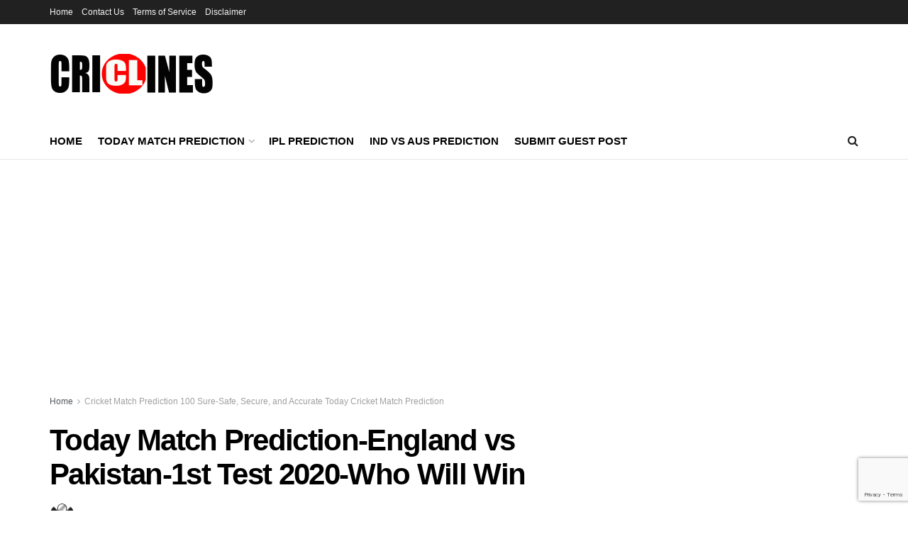

--- FILE ---
content_type: text/html; charset=UTF-8
request_url: https://criclines.com/today-match-prediction-eng-vs-pak-1st-test-2020-who-will-win/
body_size: 34994
content:
<!doctype html>
<!--[if lt IE 7]> <html class="no-js lt-ie9 lt-ie8 lt-ie7" lang="en-GB"> <![endif]-->
<!--[if IE 7]>    <html class="no-js lt-ie9 lt-ie8" lang="en-GB"> <![endif]-->
<!--[if IE 8]>    <html class="no-js lt-ie9" lang="en-GB"> <![endif]-->
<!--[if IE 9]>    <html class="no-js lt-ie10" lang="en-GB"> <![endif]-->
<!--[if gt IE 8]><!--> <html class="no-js" lang="en-GB"> <!--<![endif]-->
<head>
    <meta http-equiv="Content-Type" content="text/html; charset=UTF-8" />
    <meta name='viewport' content='width=device-width, initial-scale=1, user-scalable=yes' />
    <link rel="profile" href="https://gmpg.org/xfn/11" />
    <link rel="pingback" href="https://criclines.com/xmlrpc.php" />
    <script data-cfasync="false" data-no-defer="1" data-no-minify="1" data-no-optimize="1">var ewww_webp_supported=!1;function check_webp_feature(A,e){var w;e=void 0!==e?e:function(){},ewww_webp_supported?e(ewww_webp_supported):((w=new Image).onload=function(){ewww_webp_supported=0<w.width&&0<w.height,e&&e(ewww_webp_supported)},w.onerror=function(){e&&e(!1)},w.src="data:image/webp;base64,"+{alpha:"UklGRkoAAABXRUJQVlA4WAoAAAAQAAAAAAAAAAAAQUxQSAwAAAARBxAR/Q9ERP8DAABWUDggGAAAABQBAJ0BKgEAAQAAAP4AAA3AAP7mtQAAAA=="}[A])}check_webp_feature("alpha");</script><script data-cfasync="false" data-no-defer="1" data-no-minify="1" data-no-optimize="1">var Arrive=function(c,w){"use strict";if(c.MutationObserver&&"undefined"!=typeof HTMLElement){var r,a=0,u=(r=HTMLElement.prototype.matches||HTMLElement.prototype.webkitMatchesSelector||HTMLElement.prototype.mozMatchesSelector||HTMLElement.prototype.msMatchesSelector,{matchesSelector:function(e,t){return e instanceof HTMLElement&&r.call(e,t)},addMethod:function(e,t,r){var a=e[t];e[t]=function(){return r.length==arguments.length?r.apply(this,arguments):"function"==typeof a?a.apply(this,arguments):void 0}},callCallbacks:function(e,t){t&&t.options.onceOnly&&1==t.firedElems.length&&(e=[e[0]]);for(var r,a=0;r=e[a];a++)r&&r.callback&&r.callback.call(r.elem,r.elem);t&&t.options.onceOnly&&1==t.firedElems.length&&t.me.unbindEventWithSelectorAndCallback.call(t.target,t.selector,t.callback)},checkChildNodesRecursively:function(e,t,r,a){for(var i,n=0;i=e[n];n++)r(i,t,a)&&a.push({callback:t.callback,elem:i}),0<i.childNodes.length&&u.checkChildNodesRecursively(i.childNodes,t,r,a)},mergeArrays:function(e,t){var r,a={};for(r in e)e.hasOwnProperty(r)&&(a[r]=e[r]);for(r in t)t.hasOwnProperty(r)&&(a[r]=t[r]);return a},toElementsArray:function(e){return e=void 0!==e&&("number"!=typeof e.length||e===c)?[e]:e}}),e=(l.prototype.addEvent=function(e,t,r,a){a={target:e,selector:t,options:r,callback:a,firedElems:[]};return this._beforeAdding&&this._beforeAdding(a),this._eventsBucket.push(a),a},l.prototype.removeEvent=function(e){for(var t,r=this._eventsBucket.length-1;t=this._eventsBucket[r];r--)e(t)&&(this._beforeRemoving&&this._beforeRemoving(t),(t=this._eventsBucket.splice(r,1))&&t.length&&(t[0].callback=null))},l.prototype.beforeAdding=function(e){this._beforeAdding=e},l.prototype.beforeRemoving=function(e){this._beforeRemoving=e},l),t=function(i,n){var o=new e,l=this,s={fireOnAttributesModification:!1};return o.beforeAdding(function(t){var e=t.target;e!==c.document&&e!==c||(e=document.getElementsByTagName("html")[0]);var r=new MutationObserver(function(e){n.call(this,e,t)}),a=i(t.options);r.observe(e,a),t.observer=r,t.me=l}),o.beforeRemoving(function(e){e.observer.disconnect()}),this.bindEvent=function(e,t,r){t=u.mergeArrays(s,t);for(var a=u.toElementsArray(this),i=0;i<a.length;i++)o.addEvent(a[i],e,t,r)},this.unbindEvent=function(){var r=u.toElementsArray(this);o.removeEvent(function(e){for(var t=0;t<r.length;t++)if(this===w||e.target===r[t])return!0;return!1})},this.unbindEventWithSelectorOrCallback=function(r){var a=u.toElementsArray(this),i=r,e="function"==typeof r?function(e){for(var t=0;t<a.length;t++)if((this===w||e.target===a[t])&&e.callback===i)return!0;return!1}:function(e){for(var t=0;t<a.length;t++)if((this===w||e.target===a[t])&&e.selector===r)return!0;return!1};o.removeEvent(e)},this.unbindEventWithSelectorAndCallback=function(r,a){var i=u.toElementsArray(this);o.removeEvent(function(e){for(var t=0;t<i.length;t++)if((this===w||e.target===i[t])&&e.selector===r&&e.callback===a)return!0;return!1})},this},i=new function(){var s={fireOnAttributesModification:!1,onceOnly:!1,existing:!1};function n(e,t,r){return!(!u.matchesSelector(e,t.selector)||(e._id===w&&(e._id=a++),-1!=t.firedElems.indexOf(e._id)))&&(t.firedElems.push(e._id),!0)}var c=(i=new t(function(e){var t={attributes:!1,childList:!0,subtree:!0};return e.fireOnAttributesModification&&(t.attributes=!0),t},function(e,i){e.forEach(function(e){var t=e.addedNodes,r=e.target,a=[];null!==t&&0<t.length?u.checkChildNodesRecursively(t,i,n,a):"attributes"===e.type&&n(r,i)&&a.push({callback:i.callback,elem:r}),u.callCallbacks(a,i)})})).bindEvent;return i.bindEvent=function(e,t,r){t=void 0===r?(r=t,s):u.mergeArrays(s,t);var a=u.toElementsArray(this);if(t.existing){for(var i=[],n=0;n<a.length;n++)for(var o=a[n].querySelectorAll(e),l=0;l<o.length;l++)i.push({callback:r,elem:o[l]});if(t.onceOnly&&i.length)return r.call(i[0].elem,i[0].elem);setTimeout(u.callCallbacks,1,i)}c.call(this,e,t,r)},i},o=new function(){var a={};function i(e,t){return u.matchesSelector(e,t.selector)}var n=(o=new t(function(){return{childList:!0,subtree:!0}},function(e,r){e.forEach(function(e){var t=e.removedNodes,e=[];null!==t&&0<t.length&&u.checkChildNodesRecursively(t,r,i,e),u.callCallbacks(e,r)})})).bindEvent;return o.bindEvent=function(e,t,r){t=void 0===r?(r=t,a):u.mergeArrays(a,t),n.call(this,e,t,r)},o};d(HTMLElement.prototype),d(NodeList.prototype),d(HTMLCollection.prototype),d(HTMLDocument.prototype),d(Window.prototype);var n={};return s(i,n,"unbindAllArrive"),s(o,n,"unbindAllLeave"),n}function l(){this._eventsBucket=[],this._beforeAdding=null,this._beforeRemoving=null}function s(e,t,r){u.addMethod(t,r,e.unbindEvent),u.addMethod(t,r,e.unbindEventWithSelectorOrCallback),u.addMethod(t,r,e.unbindEventWithSelectorAndCallback)}function d(e){e.arrive=i.bindEvent,s(i,e,"unbindArrive"),e.leave=o.bindEvent,s(o,e,"unbindLeave")}}(window,void 0),ewww_webp_supported=!1;function check_webp_feature(e,t){var r;ewww_webp_supported?t(ewww_webp_supported):((r=new Image).onload=function(){ewww_webp_supported=0<r.width&&0<r.height,t(ewww_webp_supported)},r.onerror=function(){t(!1)},r.src="data:image/webp;base64,"+{alpha:"UklGRkoAAABXRUJQVlA4WAoAAAAQAAAAAAAAAAAAQUxQSAwAAAARBxAR/Q9ERP8DAABWUDggGAAAABQBAJ0BKgEAAQAAAP4AAA3AAP7mtQAAAA==",animation:"UklGRlIAAABXRUJQVlA4WAoAAAASAAAAAAAAAAAAQU5JTQYAAAD/////AABBTk1GJgAAAAAAAAAAAAAAAAAAAGQAAABWUDhMDQAAAC8AAAAQBxAREYiI/gcA"}[e])}function ewwwLoadImages(e){if(e){for(var t=document.querySelectorAll(".batch-image img, .image-wrapper a, .ngg-pro-masonry-item a, .ngg-galleria-offscreen-seo-wrapper a"),r=0,a=t.length;r<a;r++)ewwwAttr(t[r],"data-src",t[r].getAttribute("data-webp")),ewwwAttr(t[r],"data-thumbnail",t[r].getAttribute("data-webp-thumbnail"));for(var i=document.querySelectorAll("div.woocommerce-product-gallery__image"),r=0,a=i.length;r<a;r++)ewwwAttr(i[r],"data-thumb",i[r].getAttribute("data-webp-thumb"))}for(var n=document.querySelectorAll("video"),r=0,a=n.length;r<a;r++)ewwwAttr(n[r],"poster",e?n[r].getAttribute("data-poster-webp"):n[r].getAttribute("data-poster-image"));for(var o,l=document.querySelectorAll("img.ewww_webp_lazy_load"),r=0,a=l.length;r<a;r++)e&&(ewwwAttr(l[r],"data-lazy-srcset",l[r].getAttribute("data-lazy-srcset-webp")),ewwwAttr(l[r],"data-srcset",l[r].getAttribute("data-srcset-webp")),ewwwAttr(l[r],"data-lazy-src",l[r].getAttribute("data-lazy-src-webp")),ewwwAttr(l[r],"data-src",l[r].getAttribute("data-src-webp")),ewwwAttr(l[r],"data-orig-file",l[r].getAttribute("data-webp-orig-file")),ewwwAttr(l[r],"data-medium-file",l[r].getAttribute("data-webp-medium-file")),ewwwAttr(l[r],"data-large-file",l[r].getAttribute("data-webp-large-file")),null!=(o=l[r].getAttribute("srcset"))&&!1!==o&&o.includes("R0lGOD")&&ewwwAttr(l[r],"src",l[r].getAttribute("data-lazy-src-webp"))),l[r].className=l[r].className.replace(/\bewww_webp_lazy_load\b/,"");for(var s=document.querySelectorAll(".ewww_webp"),r=0,a=s.length;r<a;r++)e?(ewwwAttr(s[r],"srcset",s[r].getAttribute("data-srcset-webp")),ewwwAttr(s[r],"src",s[r].getAttribute("data-src-webp")),ewwwAttr(s[r],"data-orig-file",s[r].getAttribute("data-webp-orig-file")),ewwwAttr(s[r],"data-medium-file",s[r].getAttribute("data-webp-medium-file")),ewwwAttr(s[r],"data-large-file",s[r].getAttribute("data-webp-large-file")),ewwwAttr(s[r],"data-large_image",s[r].getAttribute("data-webp-large_image")),ewwwAttr(s[r],"data-src",s[r].getAttribute("data-webp-src"))):(ewwwAttr(s[r],"srcset",s[r].getAttribute("data-srcset-img")),ewwwAttr(s[r],"src",s[r].getAttribute("data-src-img"))),s[r].className=s[r].className.replace(/\bewww_webp\b/,"ewww_webp_loaded");window.jQuery&&jQuery.fn.isotope&&jQuery.fn.imagesLoaded&&(jQuery(".fusion-posts-container-infinite").imagesLoaded(function(){jQuery(".fusion-posts-container-infinite").hasClass("isotope")&&jQuery(".fusion-posts-container-infinite").isotope()}),jQuery(".fusion-portfolio:not(.fusion-recent-works) .fusion-portfolio-wrapper").imagesLoaded(function(){jQuery(".fusion-portfolio:not(.fusion-recent-works) .fusion-portfolio-wrapper").isotope()}))}function ewwwWebPInit(e){ewwwLoadImages(e),ewwwNggLoadGalleries(e),document.arrive(".ewww_webp",function(){ewwwLoadImages(e)}),document.arrive(".ewww_webp_lazy_load",function(){ewwwLoadImages(e)}),document.arrive("videos",function(){ewwwLoadImages(e)}),"loading"==document.readyState?document.addEventListener("DOMContentLoaded",ewwwJSONParserInit):("undefined"!=typeof galleries&&ewwwNggParseGalleries(e),ewwwWooParseVariations(e))}function ewwwAttr(e,t,r){null!=r&&!1!==r&&e.setAttribute(t,r)}function ewwwJSONParserInit(){"undefined"!=typeof galleries&&check_webp_feature("alpha",ewwwNggParseGalleries),check_webp_feature("alpha",ewwwWooParseVariations)}function ewwwWooParseVariations(e){if(e)for(var t=document.querySelectorAll("form.variations_form"),r=0,a=t.length;r<a;r++){var i=t[r].getAttribute("data-product_variations"),n=!1;try{for(var o in i=JSON.parse(i))void 0!==i[o]&&void 0!==i[o].image&&(void 0!==i[o].image.src_webp&&(i[o].image.src=i[o].image.src_webp,n=!0),void 0!==i[o].image.srcset_webp&&(i[o].image.srcset=i[o].image.srcset_webp,n=!0),void 0!==i[o].image.full_src_webp&&(i[o].image.full_src=i[o].image.full_src_webp,n=!0),void 0!==i[o].image.gallery_thumbnail_src_webp&&(i[o].image.gallery_thumbnail_src=i[o].image.gallery_thumbnail_src_webp,n=!0),void 0!==i[o].image.thumb_src_webp&&(i[o].image.thumb_src=i[o].image.thumb_src_webp,n=!0));n&&ewwwAttr(t[r],"data-product_variations",JSON.stringify(i))}catch(e){}}}function ewwwNggParseGalleries(e){if(e)for(var t in galleries){var r=galleries[t];galleries[t].images_list=ewwwNggParseImageList(r.images_list)}}function ewwwNggLoadGalleries(e){e&&document.addEventListener("ngg.galleria.themeadded",function(e,t){window.ngg_galleria._create_backup=window.ngg_galleria.create,window.ngg_galleria.create=function(e,t){var r=$(e).data("id");return galleries["gallery_"+r].images_list=ewwwNggParseImageList(galleries["gallery_"+r].images_list),window.ngg_galleria._create_backup(e,t)}})}function ewwwNggParseImageList(e){for(var t in e){var r=e[t];if(void 0!==r["image-webp"]&&(e[t].image=r["image-webp"],delete e[t]["image-webp"]),void 0!==r["thumb-webp"]&&(e[t].thumb=r["thumb-webp"],delete e[t]["thumb-webp"]),void 0!==r.full_image_webp&&(e[t].full_image=r.full_image_webp,delete e[t].full_image_webp),void 0!==r.srcsets)for(var a in r.srcsets)nggSrcset=r.srcsets[a],void 0!==r.srcsets[a+"-webp"]&&(e[t].srcsets[a]=r.srcsets[a+"-webp"],delete e[t].srcsets[a+"-webp"]);if(void 0!==r.full_srcsets)for(var i in r.full_srcsets)nggFSrcset=r.full_srcsets[i],void 0!==r.full_srcsets[i+"-webp"]&&(e[t].full_srcsets[i]=r.full_srcsets[i+"-webp"],delete e[t].full_srcsets[i+"-webp"])}return e}check_webp_feature("alpha",ewwwWebPInit);</script><meta name='robots' content='index, follow, max-image-preview:large, max-snippet:-1, max-video-preview:-1' />
<meta property="og:type" content="article">
<meta property="og:title" content="Today Match Prediction-England vs Pakistan-1st Test 2020-Who Will Win">
<meta property="og:site_name" content="Today Match Prediction - Cricket Match Prediction Tips - Who Will Win Today">
<meta property="og:description" content="England vs Pakistan 1st Test today match prediction. We provide 100 % sure today cricket match prediction tips by raja">
<meta property="og:url" content="https://criclines.com/today-match-prediction-eng-vs-pak-1st-test-2020-who-will-win/">
<meta property="og:locale" content="en_GB">
<meta property="og:image" content="https://criclines.com/wp-content/uploads/2020/08/Today-Match-Prediction-England-vs-Pakistan-1st-Test-2020-Who-Will-Win.jpg">
<meta property="og:image:height" content="680">
<meta property="og:image:width" content="1000">
<meta property="article:published_time" content="2020-08-04T21:48:37+01:00">
<meta property="article:modified_time" content="2020-08-04T21:48:37+01:00">
<meta property="article:author" content="https://criclines.com">
<meta property="article:section" content="Cricket Match Prediction 100 Sure-Safe, Secure, and Accurate Today Cricket Match Prediction">
<meta property="article:tag" content="England vs Pakistan Match Prediction">
<meta property="article:tag" content="today match prediction">
<meta property="article:tag" content="who will win today match prediction">
<meta name="twitter:card" content="summary_large_image">
<meta name="twitter:title" content="Today Match Prediction-England vs Pakistan-1st Test 2020-Who Will Win">
<meta name="twitter:description" content="England vs Pakistan 1st Test today match prediction. We provide 100 % sure today cricket match prediction tips by raja">
<meta name="twitter:url" content="https://criclines.com/today-match-prediction-eng-vs-pak-1st-test-2020-who-will-win/">
<meta name="twitter:site" content="https://criclines.com">
<meta name="twitter:image" content="https://criclines.com/wp-content/uploads/2020/08/Today-Match-Prediction-England-vs-Pakistan-1st-Test-2020-Who-Will-Win.jpg">
<meta name="twitter:image:width" content="1000">
<meta name="twitter:image:height" content="680">
			<script type="text/javascript">
			  var jnews_ajax_url = '/?ajax-request=jnews'
			</script>
			<script type="text/javascript">;window.jnews=window.jnews||{},window.jnews.library=window.jnews.library||{},window.jnews.library=function(){"use strict";var e=this;e.win=window,e.doc=document,e.noop=function(){},e.globalBody=e.doc.getElementsByTagName("body")[0],e.globalBody=e.globalBody?e.globalBody:e.doc,e.win.jnewsDataStorage=e.win.jnewsDataStorage||{_storage:new WeakMap,put:function(e,t,n){this._storage.has(e)||this._storage.set(e,new Map),this._storage.get(e).set(t,n)},get:function(e,t){return this._storage.get(e).get(t)},has:function(e,t){return this._storage.has(e)&&this._storage.get(e).has(t)},remove:function(e,t){var n=this._storage.get(e).delete(t);return 0===!this._storage.get(e).size&&this._storage.delete(e),n}},e.windowWidth=function(){return e.win.innerWidth||e.docEl.clientWidth||e.globalBody.clientWidth},e.windowHeight=function(){return e.win.innerHeight||e.docEl.clientHeight||e.globalBody.clientHeight},e.requestAnimationFrame=e.win.requestAnimationFrame||e.win.webkitRequestAnimationFrame||e.win.mozRequestAnimationFrame||e.win.msRequestAnimationFrame||window.oRequestAnimationFrame||function(e){return setTimeout(e,1e3/60)},e.cancelAnimationFrame=e.win.cancelAnimationFrame||e.win.webkitCancelAnimationFrame||e.win.webkitCancelRequestAnimationFrame||e.win.mozCancelAnimationFrame||e.win.msCancelRequestAnimationFrame||e.win.oCancelRequestAnimationFrame||function(e){clearTimeout(e)},e.classListSupport="classList"in document.createElement("_"),e.hasClass=e.classListSupport?function(e,t){return e.classList.contains(t)}:function(e,t){return e.className.indexOf(t)>=0},e.addClass=e.classListSupport?function(t,n){e.hasClass(t,n)||t.classList.add(n)}:function(t,n){e.hasClass(t,n)||(t.className+=" "+n)},e.removeClass=e.classListSupport?function(t,n){e.hasClass(t,n)&&t.classList.remove(n)}:function(t,n){e.hasClass(t,n)&&(t.className=t.className.replace(n,""))},e.objKeys=function(e){var t=[];for(var n in e)Object.prototype.hasOwnProperty.call(e,n)&&t.push(n);return t},e.isObjectSame=function(e,t){var n=!0;return JSON.stringify(e)!==JSON.stringify(t)&&(n=!1),n},e.extend=function(){for(var e,t,n,o=arguments[0]||{},i=1,a=arguments.length;i<a;i++)if(null!==(e=arguments[i]))for(t in e)o!==(n=e[t])&&void 0!==n&&(o[t]=n);return o},e.dataStorage=e.win.jnewsDataStorage,e.isVisible=function(e){return 0!==e.offsetWidth&&0!==e.offsetHeight||e.getBoundingClientRect().length},e.getHeight=function(e){return e.offsetHeight||e.clientHeight||e.getBoundingClientRect().height},e.getWidth=function(e){return e.offsetWidth||e.clientWidth||e.getBoundingClientRect().width},e.supportsPassive=!1;try{var t=Object.defineProperty({},"passive",{get:function(){e.supportsPassive=!0}});"createEvent"in e.doc?e.win.addEventListener("test",null,t):"fireEvent"in e.doc&&e.win.attachEvent("test",null)}catch(e){}e.passiveOption=!!e.supportsPassive&&{passive:!0},e.setStorage=function(e,t){e="jnews-"+e;var n={expired:Math.floor(((new Date).getTime()+432e5)/1e3)};t=Object.assign(n,t);localStorage.setItem(e,JSON.stringify(t))},e.getStorage=function(e){e="jnews-"+e;var t=localStorage.getItem(e);return null!==t&&0<t.length?JSON.parse(localStorage.getItem(e)):{}},e.expiredStorage=function(){var t,n="jnews-";for(var o in localStorage)o.indexOf(n)>-1&&"undefined"!==(t=e.getStorage(o.replace(n,""))).expired&&t.expired<Math.floor((new Date).getTime()/1e3)&&localStorage.removeItem(o)},e.addEvents=function(t,n,o){for(var i in n){var a=["touchstart","touchmove"].indexOf(i)>=0&&!o&&e.passiveOption;"createEvent"in e.doc?t.addEventListener(i,n[i],a):"fireEvent"in e.doc&&t.attachEvent("on"+i,n[i])}},e.removeEvents=function(t,n){for(var o in n)"createEvent"in e.doc?t.removeEventListener(o,n[o]):"fireEvent"in e.doc&&t.detachEvent("on"+o,n[o])},e.triggerEvents=function(t,n,o){var i;o=o||{detail:null};return"createEvent"in e.doc?(!(i=e.doc.createEvent("CustomEvent")||new CustomEvent(n)).initCustomEvent||i.initCustomEvent(n,!0,!1,o),void t.dispatchEvent(i)):"fireEvent"in e.doc?((i=e.doc.createEventObject()).eventType=n,void t.fireEvent("on"+i.eventType,i)):void 0},e.getParents=function(t,n){void 0===n&&(n=e.doc);for(var o=[],i=t.parentNode,a=!1;!a;)if(i){var r=i;r.querySelectorAll(n).length?a=!0:(o.push(r),i=r.parentNode)}else o=[],a=!0;return o},e.forEach=function(e,t,n){for(var o=0,i=e.length;o<i;o++)t.call(n,e[o],o)},e.getText=function(e){return e.innerText||e.textContent},e.setText=function(e,t){var n="object"==typeof t?t.innerText||t.textContent:t;e.innerText&&(e.innerText=n),e.textContent&&(e.textContent=n)},e.httpBuildQuery=function(t){return e.objKeys(t).reduce(function t(n){var o=arguments.length>1&&void 0!==arguments[1]?arguments[1]:null;return function(i,a){var r=n[a];a=encodeURIComponent(a);var s=o?"".concat(o,"[").concat(a,"]"):a;return null==r||"function"==typeof r?(i.push("".concat(s,"=")),i):["number","boolean","string"].includes(typeof r)?(i.push("".concat(s,"=").concat(encodeURIComponent(r))),i):(i.push(e.objKeys(r).reduce(t(r,s),[]).join("&")),i)}}(t),[]).join("&")},e.get=function(t,n,o,i){return o="function"==typeof o?o:e.noop,e.ajax("GET",t,n,o,i)},e.post=function(t,n,o,i){return o="function"==typeof o?o:e.noop,e.ajax("POST",t,n,o,i)},e.ajax=function(t,n,o,i,a){var r=new XMLHttpRequest,s=n,c=e.httpBuildQuery(o);if(t=-1!=["GET","POST"].indexOf(t)?t:"GET",r.open(t,s+("GET"==t?"?"+c:""),!0),"POST"==t&&r.setRequestHeader("Content-type","application/x-www-form-urlencoded"),r.setRequestHeader("X-Requested-With","XMLHttpRequest"),r.onreadystatechange=function(){4===r.readyState&&200<=r.status&&300>r.status&&"function"==typeof i&&i.call(void 0,r.response)},void 0!==a&&!a){return{xhr:r,send:function(){r.send("POST"==t?c:null)}}}return r.send("POST"==t?c:null),{xhr:r}},e.scrollTo=function(t,n,o){function i(e,t,n){this.start=this.position(),this.change=e-this.start,this.currentTime=0,this.increment=20,this.duration=void 0===n?500:n,this.callback=t,this.finish=!1,this.animateScroll()}return Math.easeInOutQuad=function(e,t,n,o){return(e/=o/2)<1?n/2*e*e+t:-n/2*(--e*(e-2)-1)+t},i.prototype.stop=function(){this.finish=!0},i.prototype.move=function(t){e.doc.documentElement.scrollTop=t,e.globalBody.parentNode.scrollTop=t,e.globalBody.scrollTop=t},i.prototype.position=function(){return e.doc.documentElement.scrollTop||e.globalBody.parentNode.scrollTop||e.globalBody.scrollTop},i.prototype.animateScroll=function(){this.currentTime+=this.increment;var t=Math.easeInOutQuad(this.currentTime,this.start,this.change,this.duration);this.move(t),this.currentTime<this.duration&&!this.finish?e.requestAnimationFrame.call(e.win,this.animateScroll.bind(this)):this.callback&&"function"==typeof this.callback&&this.callback()},new i(t,n,o)},e.unwrap=function(t){var n,o=t;e.forEach(t,(function(e,t){n?n+=e:n=e})),o.replaceWith(n)},e.performance={start:function(e){performance.mark(e+"Start")},stop:function(e){performance.mark(e+"End"),performance.measure(e,e+"Start",e+"End")}},e.fps=function(){var t=0,n=0,o=0;!function(){var i=t=0,a=0,r=0,s=document.getElementById("fpsTable"),c=function(t){void 0===document.getElementsByTagName("body")[0]?e.requestAnimationFrame.call(e.win,(function(){c(t)})):document.getElementsByTagName("body")[0].appendChild(t)};null===s&&((s=document.createElement("div")).style.position="fixed",s.style.top="120px",s.style.left="10px",s.style.width="100px",s.style.height="20px",s.style.border="1px solid black",s.style.fontSize="11px",s.style.zIndex="100000",s.style.backgroundColor="white",s.id="fpsTable",c(s));var l=function(){o++,n=Date.now(),(a=(o/(r=(n-t)/1e3)).toPrecision(2))!=i&&(i=a,s.innerHTML=i+"fps"),1<r&&(t=n,o=0),e.requestAnimationFrame.call(e.win,l)};l()}()},e.instr=function(e,t){for(var n=0;n<t.length;n++)if(-1!==e.toLowerCase().indexOf(t[n].toLowerCase()))return!0},e.winLoad=function(t,n){function o(o){if("complete"===e.doc.readyState||"interactive"===e.doc.readyState)return!o||n?setTimeout(t,n||1):t(o),1}o()||e.addEvents(e.win,{load:o})},e.docReady=function(t,n){function o(o){if("complete"===e.doc.readyState||"interactive"===e.doc.readyState)return!o||n?setTimeout(t,n||1):t(o),1}o()||e.addEvents(e.doc,{DOMContentLoaded:o})},e.fireOnce=function(){e.docReady((function(){e.assets=e.assets||[],e.assets.length&&(e.boot(),e.load_assets())}),50)},e.boot=function(){e.length&&e.doc.querySelectorAll("style[media]").forEach((function(e){"not all"==e.getAttribute("media")&&e.removeAttribute("media")}))},e.create_js=function(t,n){var o=e.doc.createElement("script");switch(o.setAttribute("src",t),n){case"defer":o.setAttribute("defer",!0);break;case"async":o.setAttribute("async",!0);break;case"deferasync":o.setAttribute("defer",!0),o.setAttribute("async",!0)}e.globalBody.appendChild(o)},e.load_assets=function(){"object"==typeof e.assets&&e.forEach(e.assets.slice(0),(function(t,n){var o="";t.defer&&(o+="defer"),t.async&&(o+="async"),e.create_js(t.url,o);var i=e.assets.indexOf(t);i>-1&&e.assets.splice(i,1)})),e.assets=jnewsoption.au_scripts=window.jnewsads=[]},e.setCookie=function(e,t,n){var o="";if(n){var i=new Date;i.setTime(i.getTime()+24*n*60*60*1e3),o="; expires="+i.toUTCString()}document.cookie=e+"="+(t||"")+o+"; path=/"},e.getCookie=function(e){for(var t=e+"=",n=document.cookie.split(";"),o=0;o<n.length;o++){for(var i=n[o];" "==i.charAt(0);)i=i.substring(1,i.length);if(0==i.indexOf(t))return i.substring(t.length,i.length)}return null},e.eraseCookie=function(e){document.cookie=e+"=; Path=/; Expires=Thu, 01 Jan 1970 00:00:01 GMT;"},e.docReady((function(){e.globalBody=e.globalBody==e.doc?e.doc.getElementsByTagName("body")[0]:e.globalBody,e.globalBody=e.globalBody?e.globalBody:e.doc})),e.winLoad((function(){e.winLoad((function(){var t=!1;if(void 0!==window.jnewsadmin)if(void 0!==window.file_version_checker){var n=e.objKeys(window.file_version_checker);n.length?n.forEach((function(e){t||"10.0.4"===window.file_version_checker[e]||(t=!0)})):t=!0}else t=!0;t&&(window.jnewsHelper.getMessage(),window.jnewsHelper.getNotice())}),2500)}))},window.jnews.library=new window.jnews.library;</script>
	<!-- This site is optimized with the Yoast SEO plugin v26.6 - https://yoast.com/wordpress/plugins/seo/ -->
	<title>Today Match Prediction-England vs Pakistan-1st Test 2020-Who Will Win</title>
	<meta name="description" content="England vs Pakistan 1st Test today match prediction. We provide 100 % sure today cricket match prediction tips by raja babu. Who will win today match Eng" />
	<link rel="canonical" href="https://criclines.com/today-match-prediction-eng-vs-pak-1st-test-2020-who-will-win/" />
	<meta property="og:locale" content="en_GB" />
	<meta property="og:type" content="article" />
	<meta property="og:title" content="Today Match Prediction-England vs Pakistan-1st Test 2020-Who Will Win" />
	<meta property="og:description" content="England vs Pakistan 1st Test today match prediction. We provide 100 % sure today cricket match prediction tips by raja babu. Who will win today match Eng" />
	<meta property="og:url" content="https://criclines.com/today-match-prediction-eng-vs-pak-1st-test-2020-who-will-win/" />
	<meta property="og:site_name" content="Today Match Prediction - Cricket Match Prediction Tips - Who Will Win Today" />
	<meta property="article:published_time" content="2020-08-04T20:48:37+00:00" />
	<meta property="og:image" content="https://criclines.com/wp-content/uploads/2020/08/Today-Match-Prediction-England-vs-Pakistan-1st-Test-2020-Who-Will-Win.jpg" />
	<meta property="og:image:width" content="1000" />
	<meta property="og:image:height" content="680" />
	<meta property="og:image:type" content="image/jpeg" />
	<meta name="author" content="Raja Babu" />
	<meta name="twitter:card" content="summary_large_image" />
	<meta name="twitter:label1" content="Written by" />
	<meta name="twitter:data1" content="Raja Babu" />
	<meta name="twitter:label2" content="Estimated reading time" />
	<meta name="twitter:data2" content="4 minutes" />
	<script type="application/ld+json" class="yoast-schema-graph">{"@context":"https://schema.org","@graph":[{"@type":"NewsArticle","@id":"https://criclines.com/today-match-prediction-eng-vs-pak-1st-test-2020-who-will-win/#article","isPartOf":{"@id":"https://criclines.com/today-match-prediction-eng-vs-pak-1st-test-2020-who-will-win/"},"author":{"name":"Raja Babu","@id":"https://criclines.com/#/schema/person/05e25c02ed2ad13c28a05dd0e403e15e"},"headline":"Today Match Prediction-England vs Pakistan-1st Test 2020-Who Will Win","datePublished":"2020-08-04T20:48:37+00:00","mainEntityOfPage":{"@id":"https://criclines.com/today-match-prediction-eng-vs-pak-1st-test-2020-who-will-win/"},"wordCount":828,"commentCount":0,"publisher":{"@id":"https://criclines.com/#organization"},"image":{"@id":"https://criclines.com/today-match-prediction-eng-vs-pak-1st-test-2020-who-will-win/#primaryimage"},"thumbnailUrl":"https://criclines.com/wp-content/uploads/2020/08/Today-Match-Prediction-England-vs-Pakistan-1st-Test-2020-Who-Will-Win.jpg","keywords":["England vs Pakistan Match Prediction","today match prediction","who will win today match prediction"],"articleSection":["Cricket Match Prediction 100 Sure-Safe, Secure, and Accurate Today Cricket Match Prediction","Today Match Prediction-England vs Pakistan-Who Will Win","Who Will Win Today Match Prediction-Who Will Win The Cricket Match Today"],"inLanguage":"en-GB","potentialAction":[{"@type":"CommentAction","name":"Comment","target":["https://criclines.com/today-match-prediction-eng-vs-pak-1st-test-2020-who-will-win/#respond"]}]},{"@type":"WebPage","@id":"https://criclines.com/today-match-prediction-eng-vs-pak-1st-test-2020-who-will-win/","url":"https://criclines.com/today-match-prediction-eng-vs-pak-1st-test-2020-who-will-win/","name":"Today Match Prediction-England vs Pakistan-1st Test 2020-Who Will Win","isPartOf":{"@id":"https://criclines.com/#website"},"primaryImageOfPage":{"@id":"https://criclines.com/today-match-prediction-eng-vs-pak-1st-test-2020-who-will-win/#primaryimage"},"image":{"@id":"https://criclines.com/today-match-prediction-eng-vs-pak-1st-test-2020-who-will-win/#primaryimage"},"thumbnailUrl":"https://criclines.com/wp-content/uploads/2020/08/Today-Match-Prediction-England-vs-Pakistan-1st-Test-2020-Who-Will-Win.jpg","datePublished":"2020-08-04T20:48:37+00:00","description":"England vs Pakistan 1st Test today match prediction. We provide 100 % sure today cricket match prediction tips by raja babu. Who will win today match Eng","breadcrumb":{"@id":"https://criclines.com/today-match-prediction-eng-vs-pak-1st-test-2020-who-will-win/#breadcrumb"},"inLanguage":"en-GB","potentialAction":[{"@type":"ReadAction","target":["https://criclines.com/today-match-prediction-eng-vs-pak-1st-test-2020-who-will-win/"]}]},{"@type":"ImageObject","inLanguage":"en-GB","@id":"https://criclines.com/today-match-prediction-eng-vs-pak-1st-test-2020-who-will-win/#primaryimage","url":"https://criclines.com/wp-content/uploads/2020/08/Today-Match-Prediction-England-vs-Pakistan-1st-Test-2020-Who-Will-Win.jpg","contentUrl":"https://criclines.com/wp-content/uploads/2020/08/Today-Match-Prediction-England-vs-Pakistan-1st-Test-2020-Who-Will-Win.jpg","width":1000,"height":680,"caption":"Today Match Prediction-England vs Pakistan-1st Test 2020-Who Will Win"},{"@type":"BreadcrumbList","@id":"https://criclines.com/today-match-prediction-eng-vs-pak-1st-test-2020-who-will-win/#breadcrumb","itemListElement":[{"@type":"ListItem","position":1,"name":"Home","item":"https://criclines.com/"},{"@type":"ListItem","position":2,"name":"Today Match Prediction-England vs Pakistan-1st Test 2020-Who Will Win"}]},{"@type":"WebSite","@id":"https://criclines.com/#website","url":"https://criclines.com/","name":"Today Match Prediction - Cricket Match Prediction Tips - Who Will Win Today","description":"Today Match Prediction and Today Prediction. Criclines provide 100% sure and safe cricket match prediction tips about who will win today, all live cricket match played around the world.","publisher":{"@id":"https://criclines.com/#organization"},"potentialAction":[{"@type":"SearchAction","target":{"@type":"EntryPoint","urlTemplate":"https://criclines.com/?s={search_term_string}"},"query-input":{"@type":"PropertyValueSpecification","valueRequired":true,"valueName":"search_term_string"}}],"inLanguage":"en-GB"},{"@type":"Organization","@id":"https://criclines.com/#organization","name":"Criclines.com","url":"https://criclines.com/","logo":{"@type":"ImageObject","inLanguage":"en-GB","@id":"https://criclines.com/#/schema/logo/image/","url":"https://criclines.com/wp-content/uploads/2020/06/LOGO.png","contentUrl":"https://criclines.com/wp-content/uploads/2020/06/LOGO.png","width":2250,"height":1684,"caption":"Criclines.com"},"image":{"@id":"https://criclines.com/#/schema/logo/image/"}},{"@type":"Person","@id":"https://criclines.com/#/schema/person/05e25c02ed2ad13c28a05dd0e403e15e","name":"Raja Babu","image":{"@type":"ImageObject","inLanguage":"en-GB","@id":"https://criclines.com/#/schema/person/image/","url":"https://secure.gravatar.com/avatar/d95459378d4ab6842a141ed5c6bef9816782f8f0cda7816626f0203ab16e71f0?s=96&d=mm&r=g","contentUrl":"https://secure.gravatar.com/avatar/d95459378d4ab6842a141ed5c6bef9816782f8f0cda7816626f0203ab16e71f0?s=96&d=mm&r=g","caption":"Raja Babu"},"description":"I am Raja Babu, a cricket writer and match prediction expert at Criclines.com. Known for my sharp analysis and accurate forecasts, I provides daily match previews and team insights of cricket leagues like the IPL, PSL, BBL, and international tournaments. With a deep understanding of the game and a data-driven approach, I am trusted by fans and fantasy players worldwide for reliable cricket predictions.","sameAs":["https://criclines.com"]}]}</script>
	<!-- / Yoast SEO plugin. -->


<link rel='dns-prefetch' href='//criclines.com' />
<link rel='dns-prefetch' href='//www.googletagmanager.com' />
<link rel="alternate" type="application/rss+xml" title="Today Match Prediction - Cricket Match Prediction Tips - Who Will Win Today &raquo; Feed" href="https://criclines.com/feed/" />
<link rel="alternate" type="application/rss+xml" title="Today Match Prediction - Cricket Match Prediction Tips - Who Will Win Today &raquo; Comments Feed" href="https://criclines.com/comments/feed/" />
<link rel="alternate" type="application/rss+xml" title="Today Match Prediction - Cricket Match Prediction Tips - Who Will Win Today &raquo; Today Match Prediction-England vs Pakistan-1st Test 2020-Who Will Win Comments Feed" href="https://criclines.com/today-match-prediction-eng-vs-pak-1st-test-2020-who-will-win/feed/" />
<link rel="alternate" title="oEmbed (JSON)" type="application/json+oembed" href="https://criclines.com/wp-json/oembed/1.0/embed?url=https%3A%2F%2Fcriclines.com%2Ftoday-match-prediction-eng-vs-pak-1st-test-2020-who-will-win%2F" />
<link rel="alternate" title="oEmbed (XML)" type="text/xml+oembed" href="https://criclines.com/wp-json/oembed/1.0/embed?url=https%3A%2F%2Fcriclines.com%2Ftoday-match-prediction-eng-vs-pak-1st-test-2020-who-will-win%2F&#038;format=xml" />
<style id='wp-img-auto-sizes-contain-inline-css' type='text/css'>
img:is([sizes=auto i],[sizes^="auto," i]){contain-intrinsic-size:3000px 1500px}
/*# sourceURL=wp-img-auto-sizes-contain-inline-css */
</style>

<style id='wp-emoji-styles-inline-css' type='text/css'>

	img.wp-smiley, img.emoji {
		display: inline !important;
		border: none !important;
		box-shadow: none !important;
		height: 1em !important;
		width: 1em !important;
		margin: 0 0.07em !important;
		vertical-align: -0.1em !important;
		background: none !important;
		padding: 0 !important;
	}
/*# sourceURL=wp-emoji-styles-inline-css */
</style>
<link rel='stylesheet' id='wp-block-library-css' href='https://criclines.com/wp-includes/css/dist/block-library/style.min.css?ver=6.9' type='text/css' media='all' />
<style id='classic-theme-styles-inline-css' type='text/css'>
/*! This file is auto-generated */
.wp-block-button__link{color:#fff;background-color:#32373c;border-radius:9999px;box-shadow:none;text-decoration:none;padding:calc(.667em + 2px) calc(1.333em + 2px);font-size:1.125em}.wp-block-file__button{background:#32373c;color:#fff;text-decoration:none}
/*# sourceURL=/wp-includes/css/classic-themes.min.css */
</style>
<style id='global-styles-inline-css' type='text/css'>
:root{--wp--preset--aspect-ratio--square: 1;--wp--preset--aspect-ratio--4-3: 4/3;--wp--preset--aspect-ratio--3-4: 3/4;--wp--preset--aspect-ratio--3-2: 3/2;--wp--preset--aspect-ratio--2-3: 2/3;--wp--preset--aspect-ratio--16-9: 16/9;--wp--preset--aspect-ratio--9-16: 9/16;--wp--preset--color--black: #000000;--wp--preset--color--cyan-bluish-gray: #abb8c3;--wp--preset--color--white: #ffffff;--wp--preset--color--pale-pink: #f78da7;--wp--preset--color--vivid-red: #cf2e2e;--wp--preset--color--luminous-vivid-orange: #ff6900;--wp--preset--color--luminous-vivid-amber: #fcb900;--wp--preset--color--light-green-cyan: #7bdcb5;--wp--preset--color--vivid-green-cyan: #00d084;--wp--preset--color--pale-cyan-blue: #8ed1fc;--wp--preset--color--vivid-cyan-blue: #0693e3;--wp--preset--color--vivid-purple: #9b51e0;--wp--preset--gradient--vivid-cyan-blue-to-vivid-purple: linear-gradient(135deg,rgb(6,147,227) 0%,rgb(155,81,224) 100%);--wp--preset--gradient--light-green-cyan-to-vivid-green-cyan: linear-gradient(135deg,rgb(122,220,180) 0%,rgb(0,208,130) 100%);--wp--preset--gradient--luminous-vivid-amber-to-luminous-vivid-orange: linear-gradient(135deg,rgb(252,185,0) 0%,rgb(255,105,0) 100%);--wp--preset--gradient--luminous-vivid-orange-to-vivid-red: linear-gradient(135deg,rgb(255,105,0) 0%,rgb(207,46,46) 100%);--wp--preset--gradient--very-light-gray-to-cyan-bluish-gray: linear-gradient(135deg,rgb(238,238,238) 0%,rgb(169,184,195) 100%);--wp--preset--gradient--cool-to-warm-spectrum: linear-gradient(135deg,rgb(74,234,220) 0%,rgb(151,120,209) 20%,rgb(207,42,186) 40%,rgb(238,44,130) 60%,rgb(251,105,98) 80%,rgb(254,248,76) 100%);--wp--preset--gradient--blush-light-purple: linear-gradient(135deg,rgb(255,206,236) 0%,rgb(152,150,240) 100%);--wp--preset--gradient--blush-bordeaux: linear-gradient(135deg,rgb(254,205,165) 0%,rgb(254,45,45) 50%,rgb(107,0,62) 100%);--wp--preset--gradient--luminous-dusk: linear-gradient(135deg,rgb(255,203,112) 0%,rgb(199,81,192) 50%,rgb(65,88,208) 100%);--wp--preset--gradient--pale-ocean: linear-gradient(135deg,rgb(255,245,203) 0%,rgb(182,227,212) 50%,rgb(51,167,181) 100%);--wp--preset--gradient--electric-grass: linear-gradient(135deg,rgb(202,248,128) 0%,rgb(113,206,126) 100%);--wp--preset--gradient--midnight: linear-gradient(135deg,rgb(2,3,129) 0%,rgb(40,116,252) 100%);--wp--preset--font-size--small: 13px;--wp--preset--font-size--medium: 20px;--wp--preset--font-size--large: 36px;--wp--preset--font-size--x-large: 42px;--wp--preset--spacing--20: 0.44rem;--wp--preset--spacing--30: 0.67rem;--wp--preset--spacing--40: 1rem;--wp--preset--spacing--50: 1.5rem;--wp--preset--spacing--60: 2.25rem;--wp--preset--spacing--70: 3.38rem;--wp--preset--spacing--80: 5.06rem;--wp--preset--shadow--natural: 6px 6px 9px rgba(0, 0, 0, 0.2);--wp--preset--shadow--deep: 12px 12px 50px rgba(0, 0, 0, 0.4);--wp--preset--shadow--sharp: 6px 6px 0px rgba(0, 0, 0, 0.2);--wp--preset--shadow--outlined: 6px 6px 0px -3px rgb(255, 255, 255), 6px 6px rgb(0, 0, 0);--wp--preset--shadow--crisp: 6px 6px 0px rgb(0, 0, 0);}:where(.is-layout-flex){gap: 0.5em;}:where(.is-layout-grid){gap: 0.5em;}body .is-layout-flex{display: flex;}.is-layout-flex{flex-wrap: wrap;align-items: center;}.is-layout-flex > :is(*, div){margin: 0;}body .is-layout-grid{display: grid;}.is-layout-grid > :is(*, div){margin: 0;}:where(.wp-block-columns.is-layout-flex){gap: 2em;}:where(.wp-block-columns.is-layout-grid){gap: 2em;}:where(.wp-block-post-template.is-layout-flex){gap: 1.25em;}:where(.wp-block-post-template.is-layout-grid){gap: 1.25em;}.has-black-color{color: var(--wp--preset--color--black) !important;}.has-cyan-bluish-gray-color{color: var(--wp--preset--color--cyan-bluish-gray) !important;}.has-white-color{color: var(--wp--preset--color--white) !important;}.has-pale-pink-color{color: var(--wp--preset--color--pale-pink) !important;}.has-vivid-red-color{color: var(--wp--preset--color--vivid-red) !important;}.has-luminous-vivid-orange-color{color: var(--wp--preset--color--luminous-vivid-orange) !important;}.has-luminous-vivid-amber-color{color: var(--wp--preset--color--luminous-vivid-amber) !important;}.has-light-green-cyan-color{color: var(--wp--preset--color--light-green-cyan) !important;}.has-vivid-green-cyan-color{color: var(--wp--preset--color--vivid-green-cyan) !important;}.has-pale-cyan-blue-color{color: var(--wp--preset--color--pale-cyan-blue) !important;}.has-vivid-cyan-blue-color{color: var(--wp--preset--color--vivid-cyan-blue) !important;}.has-vivid-purple-color{color: var(--wp--preset--color--vivid-purple) !important;}.has-black-background-color{background-color: var(--wp--preset--color--black) !important;}.has-cyan-bluish-gray-background-color{background-color: var(--wp--preset--color--cyan-bluish-gray) !important;}.has-white-background-color{background-color: var(--wp--preset--color--white) !important;}.has-pale-pink-background-color{background-color: var(--wp--preset--color--pale-pink) !important;}.has-vivid-red-background-color{background-color: var(--wp--preset--color--vivid-red) !important;}.has-luminous-vivid-orange-background-color{background-color: var(--wp--preset--color--luminous-vivid-orange) !important;}.has-luminous-vivid-amber-background-color{background-color: var(--wp--preset--color--luminous-vivid-amber) !important;}.has-light-green-cyan-background-color{background-color: var(--wp--preset--color--light-green-cyan) !important;}.has-vivid-green-cyan-background-color{background-color: var(--wp--preset--color--vivid-green-cyan) !important;}.has-pale-cyan-blue-background-color{background-color: var(--wp--preset--color--pale-cyan-blue) !important;}.has-vivid-cyan-blue-background-color{background-color: var(--wp--preset--color--vivid-cyan-blue) !important;}.has-vivid-purple-background-color{background-color: var(--wp--preset--color--vivid-purple) !important;}.has-black-border-color{border-color: var(--wp--preset--color--black) !important;}.has-cyan-bluish-gray-border-color{border-color: var(--wp--preset--color--cyan-bluish-gray) !important;}.has-white-border-color{border-color: var(--wp--preset--color--white) !important;}.has-pale-pink-border-color{border-color: var(--wp--preset--color--pale-pink) !important;}.has-vivid-red-border-color{border-color: var(--wp--preset--color--vivid-red) !important;}.has-luminous-vivid-orange-border-color{border-color: var(--wp--preset--color--luminous-vivid-orange) !important;}.has-luminous-vivid-amber-border-color{border-color: var(--wp--preset--color--luminous-vivid-amber) !important;}.has-light-green-cyan-border-color{border-color: var(--wp--preset--color--light-green-cyan) !important;}.has-vivid-green-cyan-border-color{border-color: var(--wp--preset--color--vivid-green-cyan) !important;}.has-pale-cyan-blue-border-color{border-color: var(--wp--preset--color--pale-cyan-blue) !important;}.has-vivid-cyan-blue-border-color{border-color: var(--wp--preset--color--vivid-cyan-blue) !important;}.has-vivid-purple-border-color{border-color: var(--wp--preset--color--vivid-purple) !important;}.has-vivid-cyan-blue-to-vivid-purple-gradient-background{background: var(--wp--preset--gradient--vivid-cyan-blue-to-vivid-purple) !important;}.has-light-green-cyan-to-vivid-green-cyan-gradient-background{background: var(--wp--preset--gradient--light-green-cyan-to-vivid-green-cyan) !important;}.has-luminous-vivid-amber-to-luminous-vivid-orange-gradient-background{background: var(--wp--preset--gradient--luminous-vivid-amber-to-luminous-vivid-orange) !important;}.has-luminous-vivid-orange-to-vivid-red-gradient-background{background: var(--wp--preset--gradient--luminous-vivid-orange-to-vivid-red) !important;}.has-very-light-gray-to-cyan-bluish-gray-gradient-background{background: var(--wp--preset--gradient--very-light-gray-to-cyan-bluish-gray) !important;}.has-cool-to-warm-spectrum-gradient-background{background: var(--wp--preset--gradient--cool-to-warm-spectrum) !important;}.has-blush-light-purple-gradient-background{background: var(--wp--preset--gradient--blush-light-purple) !important;}.has-blush-bordeaux-gradient-background{background: var(--wp--preset--gradient--blush-bordeaux) !important;}.has-luminous-dusk-gradient-background{background: var(--wp--preset--gradient--luminous-dusk) !important;}.has-pale-ocean-gradient-background{background: var(--wp--preset--gradient--pale-ocean) !important;}.has-electric-grass-gradient-background{background: var(--wp--preset--gradient--electric-grass) !important;}.has-midnight-gradient-background{background: var(--wp--preset--gradient--midnight) !important;}.has-small-font-size{font-size: var(--wp--preset--font-size--small) !important;}.has-medium-font-size{font-size: var(--wp--preset--font-size--medium) !important;}.has-large-font-size{font-size: var(--wp--preset--font-size--large) !important;}.has-x-large-font-size{font-size: var(--wp--preset--font-size--x-large) !important;}
:where(.wp-block-post-template.is-layout-flex){gap: 1.25em;}:where(.wp-block-post-template.is-layout-grid){gap: 1.25em;}
:where(.wp-block-term-template.is-layout-flex){gap: 1.25em;}:where(.wp-block-term-template.is-layout-grid){gap: 1.25em;}
:where(.wp-block-columns.is-layout-flex){gap: 2em;}:where(.wp-block-columns.is-layout-grid){gap: 2em;}
:root :where(.wp-block-pullquote){font-size: 1.5em;line-height: 1.6;}
/*# sourceURL=global-styles-inline-css */
</style>
<link rel='stylesheet' id='dashicons-css' href='https://criclines.com/wp-includes/css/dashicons.min.css?ver=6.9' type='text/css' media='all' />
<link rel='stylesheet' id='admin-bar-css' href='https://criclines.com/wp-includes/css/admin-bar.min.css?ver=6.9' type='text/css' media='all' />
<style id='admin-bar-inline-css' type='text/css'>

    /* Hide CanvasJS credits for P404 charts specifically */
    #p404RedirectChart .canvasjs-chart-credit {
        display: none !important;
    }
    
    #p404RedirectChart canvas {
        border-radius: 6px;
    }

    .p404-redirect-adminbar-weekly-title {
        font-weight: bold;
        font-size: 14px;
        color: #fff;
        margin-bottom: 6px;
    }

    #wpadminbar #wp-admin-bar-p404_free_top_button .ab-icon:before {
        content: "\f103";
        color: #dc3545;
        top: 3px;
    }
    
    #wp-admin-bar-p404_free_top_button .ab-item {
        min-width: 80px !important;
        padding: 0px !important;
    }
    
    /* Ensure proper positioning and z-index for P404 dropdown */
    .p404-redirect-adminbar-dropdown-wrap { 
        min-width: 0; 
        padding: 0;
        position: static !important;
    }
    
    #wpadminbar #wp-admin-bar-p404_free_top_button_dropdown {
        position: static !important;
    }
    
    #wpadminbar #wp-admin-bar-p404_free_top_button_dropdown .ab-item {
        padding: 0 !important;
        margin: 0 !important;
    }
    
    .p404-redirect-dropdown-container {
        min-width: 340px;
        padding: 18px 18px 12px 18px;
        background: #23282d !important;
        color: #fff;
        border-radius: 12px;
        box-shadow: 0 8px 32px rgba(0,0,0,0.25);
        margin-top: 10px;
        position: relative !important;
        z-index: 999999 !important;
        display: block !important;
        border: 1px solid #444;
    }
    
    /* Ensure P404 dropdown appears on hover */
    #wpadminbar #wp-admin-bar-p404_free_top_button .p404-redirect-dropdown-container { 
        display: none !important;
    }
    
    #wpadminbar #wp-admin-bar-p404_free_top_button:hover .p404-redirect-dropdown-container { 
        display: block !important;
    }
    
    #wpadminbar #wp-admin-bar-p404_free_top_button:hover #wp-admin-bar-p404_free_top_button_dropdown .p404-redirect-dropdown-container {
        display: block !important;
    }
    
    .p404-redirect-card {
        background: #2c3338;
        border-radius: 8px;
        padding: 18px 18px 12px 18px;
        box-shadow: 0 2px 8px rgba(0,0,0,0.07);
        display: flex;
        flex-direction: column;
        align-items: flex-start;
        border: 1px solid #444;
    }
    
    .p404-redirect-btn {
        display: inline-block;
        background: #dc3545;
        color: #fff !important;
        font-weight: bold;
        padding: 5px 22px;
        border-radius: 8px;
        text-decoration: none;
        font-size: 17px;
        transition: background 0.2s, box-shadow 0.2s;
        margin-top: 8px;
        box-shadow: 0 2px 8px rgba(220,53,69,0.15);
        text-align: center;
        line-height: 1.6;
    }
    
    .p404-redirect-btn:hover {
        background: #c82333;
        color: #fff !important;
        box-shadow: 0 4px 16px rgba(220,53,69,0.25);
    }
    
    /* Prevent conflicts with other admin bar dropdowns */
    #wpadminbar .ab-top-menu > li:hover > .ab-item,
    #wpadminbar .ab-top-menu > li.hover > .ab-item {
        z-index: auto;
    }
    
    #wpadminbar #wp-admin-bar-p404_free_top_button:hover > .ab-item {
        z-index: 999998 !important;
    }
    
/*# sourceURL=admin-bar-inline-css */
</style>
<link rel='stylesheet' id='contact-form-7-css' href='https://criclines.com/wp-content/plugins/contact-form-7/includes/css/styles.css?ver=6.1.4' type='text/css' media='all' />
<link rel='stylesheet' id='wp-polls-css' href='https://criclines.com/wp-content/plugins/wp-polls/polls-css.css?ver=2.77.3' type='text/css' media='all' />
<style id='wp-polls-inline-css' type='text/css'>
.wp-polls .pollbar {
	margin: 1px;
	font-size: 6px;
	line-height: 8px;
	height: 8px;
	background-image: url('https://criclines.com/wp-content/plugins/wp-polls/images/default/pollbg.gif');
	border: 1px solid #c8c8c8;
}

/*# sourceURL=wp-polls-inline-css */
</style>
<link rel='stylesheet' id='yop-public-css' href='https://criclines.com/wp-content/plugins/yop-poll/public/assets/css/yop-poll-public-6.5.39.css?ver=6.9' type='text/css' media='all' />
<link rel='stylesheet' id='ez-toc-css' href='https://criclines.com/wp-content/plugins/easy-table-of-contents/assets/css/screen.min.css?ver=2.0.79.2' type='text/css' media='all' />
<style id='ez-toc-inline-css' type='text/css'>
div#ez-toc-container .ez-toc-title {font-size: 120%;}div#ez-toc-container .ez-toc-title {font-weight: 500;}div#ez-toc-container ul li , div#ez-toc-container ul li a {font-size: 95%;}div#ez-toc-container ul li , div#ez-toc-container ul li a {font-weight: 500;}div#ez-toc-container nav ul ul li {font-size: 90%;}.ez-toc-box-title {font-weight: bold; margin-bottom: 10px; text-align: center; text-transform: uppercase; letter-spacing: 1px; color: #666; padding-bottom: 5px;position:absolute;top:-4%;left:5%;background-color: inherit;transition: top 0.3s ease;}.ez-toc-box-title.toc-closed {top:-25%;}
.ez-toc-container-direction {direction: ltr;}.ez-toc-counter ul{counter-reset: item ;}.ez-toc-counter nav ul li a::before {content: counters(item, '.', decimal) '. ';display: inline-block;counter-increment: item;flex-grow: 0;flex-shrink: 0;margin-right: .2em; float: left; }.ez-toc-widget-direction {direction: ltr;}.ez-toc-widget-container ul{counter-reset: item ;}.ez-toc-widget-container nav ul li a::before {content: counters(item, '.', decimal) '. ';display: inline-block;counter-increment: item;flex-grow: 0;flex-shrink: 0;margin-right: .2em; float: left; }
/*# sourceURL=ez-toc-inline-css */
</style>
<link rel='stylesheet' id='elementor-frontend-css' href='https://criclines.com/wp-content/plugins/elementor/assets/css/frontend.min.css?ver=3.34.0' type='text/css' media='all' />
<link rel='stylesheet' id='jnews-frontend-css' href='https://criclines.com/wp-content/themes/jnews/assets/dist/frontend.min.css?ver=11.6.6' type='text/css' media='all' />
<link rel='stylesheet' id='jnews-elementor-css' href='https://criclines.com/wp-content/themes/jnews/assets/css/elementor-frontend.css?ver=11.6.6' type='text/css' media='all' />
<link rel='stylesheet' id='jnews-style-css' href='https://criclines.com/wp-content/themes/jnews/style.css?ver=11.6.6' type='text/css' media='all' />
<link rel='stylesheet' id='jnews-darkmode-css' href='https://criclines.com/wp-content/themes/jnews/assets/css/darkmode.css?ver=11.6.6' type='text/css' media='all' />
<link rel='stylesheet' id='jnews-scheme-css' href='https://criclines.com/wp-content/themes/jnews/data/import/magazine/scheme.css?ver=11.6.6' type='text/css' media='all' />
<link rel='stylesheet' id='jnews-social-login-style-css' href='https://criclines.com/wp-content/plugins/jnews-social-login/assets/css/plugin.css?ver=11.0.4' type='text/css' media='all' />
<link rel='stylesheet' id='jnews-select-share-css' href='https://criclines.com/wp-content/plugins/jnews-social-share/assets/css/plugin.css' type='text/css' media='all' />
<script type="text/javascript" src="https://criclines.com/wp-includes/js/jquery/jquery.min.js?ver=3.7.1" id="jquery-core-js"></script>
<script type="text/javascript" src="https://criclines.com/wp-includes/js/jquery/jquery-migrate.min.js?ver=3.4.1" id="jquery-migrate-js"></script>
<script type="text/javascript" id="yop-public-js-extra">
/* <![CDATA[ */
var objectL10n = {"yopPollParams":{"urlParams":{"ajax":"https://criclines.com/wp-admin/admin-ajax.php","wpLogin":"https://criclines.com/malik/?redirect_to=https%3A%2F%2Fcriclines.com%2Fwp-admin%2Fadmin-ajax.php%3Faction%3Dyop_poll_record_wordpress_vote"},"apiParams":{"reCaptcha":{"siteKey":""},"reCaptchaV2Invisible":{"siteKey":""},"reCaptchaV3":{"siteKey":""},"hCaptcha":{"siteKey":""},"cloudflareTurnstile":{"siteKey":""}},"captchaParams":{"imgPath":"https://criclines.com/wp-content/plugins/yop-poll/public/assets/img/","url":"https://criclines.com/wp-content/plugins/yop-poll/app.php","accessibilityAlt":"Sound icon","accessibilityTitle":"Accessibility option: listen to a question and answer it!","accessibilityDescription":"Type below the \u003Cstrong\u003Eanswer\u003C/strong\u003E to what you hear. Numbers or words:","explanation":"Click or touch the \u003Cstrong\u003EANSWER\u003C/strong\u003E","refreshAlt":"Refresh/reload icon","refreshTitle":"Refresh/reload: get new images and accessibility option!"},"voteParams":{"invalidPoll":"Invalid Poll","noAnswersSelected":"No answer selected","minAnswersRequired":"At least {min_answers_allowed} answer(s) required","maxAnswersRequired":"A max of {max_answers_allowed} answer(s) accepted","noAnswerForOther":"No other answer entered","noValueForCustomField":"{custom_field_name} is required","tooManyCharsForCustomField":"Text for {custom_field_name} is too long","consentNotChecked":"You must agree to our terms and conditions","noCaptchaSelected":"Captcha is required","thankYou":"Thank you for your vote"},"resultsParams":{"singleVote":"vote","multipleVotes":"votes","singleAnswer":"answer","multipleAnswers":"answers"}}};
//# sourceURL=yop-public-js-extra
/* ]]> */
</script>
<script type="text/javascript" src="https://criclines.com/wp-content/plugins/yop-poll/public/assets/js/yop-poll-public-6.5.39.min.js?ver=6.9" id="yop-public-js"></script>

<!-- Google tag (gtag.js) snippet added by Site Kit -->
<!-- Google Analytics snippet added by Site Kit -->
<script type="text/javascript" src="https://www.googletagmanager.com/gtag/js?id=GT-5MXLGNN" id="google_gtagjs-js" async></script>
<script type="text/javascript" id="google_gtagjs-js-after">
/* <![CDATA[ */
window.dataLayer = window.dataLayer || [];function gtag(){dataLayer.push(arguments);}
gtag("set","linker",{"domains":["criclines.com"]});
gtag("js", new Date());
gtag("set", "developer_id.dZTNiMT", true);
gtag("config", "GT-5MXLGNN");
 window._googlesitekit = window._googlesitekit || {}; window._googlesitekit.throttledEvents = []; window._googlesitekit.gtagEvent = (name, data) => { var key = JSON.stringify( { name, data } ); if ( !! window._googlesitekit.throttledEvents[ key ] ) { return; } window._googlesitekit.throttledEvents[ key ] = true; setTimeout( () => { delete window._googlesitekit.throttledEvents[ key ]; }, 5 ); gtag( "event", name, { ...data, event_source: "site-kit" } ); }; 
//# sourceURL=google_gtagjs-js-after
/* ]]> */
</script>
<link rel="https://api.w.org/" href="https://criclines.com/wp-json/" /><link rel="alternate" title="JSON" type="application/json" href="https://criclines.com/wp-json/wp/v2/posts/906" /><link rel="EditURI" type="application/rsd+xml" title="RSD" href="https://criclines.com/xmlrpc.php?rsd" />
<meta name="generator" content="WordPress 6.9" />
<link rel='shortlink' href='https://criclines.com/?p=906' />
<meta name="generator" content="Site Kit by Google 1.168.0" />  <script src="https://cdn.onesignal.com/sdks/web/v16/OneSignalSDK.page.js" defer></script>
  <script>
          window.OneSignalDeferred = window.OneSignalDeferred || [];
          OneSignalDeferred.push(async function(OneSignal) {
            await OneSignal.init({
              appId: "cfbe723f-c250-4626-8afe-4baf337c0cb3",
              serviceWorkerOverrideForTypical: true,
              path: "https://criclines.com/wp-content/plugins/onesignal-free-web-push-notifications/sdk_files/",
              serviceWorkerParam: { scope: "/wp-content/plugins/onesignal-free-web-push-notifications/sdk_files/push/onesignal/" },
              serviceWorkerPath: "OneSignalSDKWorker.js",
            });
          });

          // Unregister the legacy OneSignal service worker to prevent scope conflicts
          if (navigator.serviceWorker) {
            navigator.serviceWorker.getRegistrations().then((registrations) => {
              // Iterate through all registered service workers
              registrations.forEach((registration) => {
                // Check the script URL to identify the specific service worker
                if (registration.active && registration.active.scriptURL.includes('OneSignalSDKWorker.js.php')) {
                  // Unregister the service worker
                  registration.unregister().then((success) => {
                    if (success) {
                      console.log('OneSignalSW: Successfully unregistered:', registration.active.scriptURL);
                    } else {
                      console.log('OneSignalSW: Failed to unregister:', registration.active.scriptURL);
                    }
                  });
                }
              });
            }).catch((error) => {
              console.error('Error fetching service worker registrations:', error);
            });
        }
        </script>
<meta name="generator" content="Elementor 3.34.0; features: additional_custom_breakpoints; settings: css_print_method-external, google_font-enabled, font_display-auto">
			<style>
				.e-con.e-parent:nth-of-type(n+4):not(.e-lazyloaded):not(.e-no-lazyload),
				.e-con.e-parent:nth-of-type(n+4):not(.e-lazyloaded):not(.e-no-lazyload) * {
					background-image: none !important;
				}
				@media screen and (max-height: 1024px) {
					.e-con.e-parent:nth-of-type(n+3):not(.e-lazyloaded):not(.e-no-lazyload),
					.e-con.e-parent:nth-of-type(n+3):not(.e-lazyloaded):not(.e-no-lazyload) * {
						background-image: none !important;
					}
				}
				@media screen and (max-height: 640px) {
					.e-con.e-parent:nth-of-type(n+2):not(.e-lazyloaded):not(.e-no-lazyload),
					.e-con.e-parent:nth-of-type(n+2):not(.e-lazyloaded):not(.e-no-lazyload) * {
						background-image: none !important;
					}
				}
			</style>
			<style>.wp-block-gallery.is-cropped .blocks-gallery-item picture{height:100%;width:100%;}</style><script type='application/ld+json'>{"@context":"http:\/\/schema.org","@type":"Organization","@id":"https:\/\/criclines.com\/#organization","url":"https:\/\/criclines.com\/","name":"Criclines","logo":{"@type":"ImageObject","url":"https:\/\/criclines.com\/wp-content\/uploads\/2021\/10\/Today-Match-Prediction.png"},"sameAs":["https:\/\/www.facebook.com\/cricliness\/","https:\/\/www.youtube.com\/@Cricketpredictiontipsbyexperts","https:\/\/twitter.com\/criclines","https:\/\/whatsapp.com\/channel\/0029Vb6I465KWEKkSi4MUr3a","https:\/\/www.tiktok.com\/@criclines.official","https:\/\/www.instagram.com\/cric.lines\/"]}</script>
<script type='application/ld+json'>{"@context":"http:\/\/schema.org","@type":"WebSite","@id":"https:\/\/criclines.com\/#website","url":"https:\/\/criclines.com\/","name":"Criclines","potentialAction":{"@type":"SearchAction","target":"https:\/\/criclines.com\/?s={search_term_string}","query-input":"required name=search_term_string"}}</script>
<link rel="icon" href="https://criclines.com/wp-content/uploads/2021/10/cropped-Today-Match-Prediction-32x32.png" sizes="32x32" />
<link rel="icon" href="https://criclines.com/wp-content/uploads/2021/10/cropped-Today-Match-Prediction-192x192.png" sizes="192x192" />
<link rel="apple-touch-icon" href="https://criclines.com/wp-content/uploads/2021/10/cropped-Today-Match-Prediction-180x180.png" />
<meta name="msapplication-TileImage" content="https://criclines.com/wp-content/uploads/2021/10/cropped-Today-Match-Prediction-270x270.png" />
<style id="jeg_dynamic_css" type="text/css" data-type="jeg_custom-css">.jeg_container, .jeg_content, .jeg_boxed .jeg_main .jeg_container, .jeg_autoload_separator { background-color : #ffffff; } body { --j-body-color : #53585c; --j-accent-color : #dd3333; --j-heading-color : #000000; } body,.jeg_newsfeed_list .tns-outer .tns-controls button,.jeg_filter_button,.owl-carousel .owl-nav div,.jeg_readmore,.jeg_hero_style_7 .jeg_post_meta a,.widget_calendar thead th,.widget_calendar tfoot a,.jeg_socialcounter a,.entry-header .jeg_meta_like a,.entry-header .jeg_meta_comment a,.entry-header .jeg_meta_donation a,.entry-header .jeg_meta_bookmark a,.entry-content tbody tr:hover,.entry-content th,.jeg_splitpost_nav li:hover a,#breadcrumbs a,.jeg_author_socials a:hover,.jeg_footer_content a,.jeg_footer_bottom a,.jeg_cartcontent,.woocommerce .woocommerce-breadcrumb a { color : #53585c; } a, .jeg_menu_style_5>li>a:hover, .jeg_menu_style_5>li.sfHover>a, .jeg_menu_style_5>li.current-menu-item>a, .jeg_menu_style_5>li.current-menu-ancestor>a, .jeg_navbar .jeg_menu:not(.jeg_main_menu)>li>a:hover, .jeg_midbar .jeg_menu:not(.jeg_main_menu)>li>a:hover, .jeg_side_tabs li.active, .jeg_block_heading_5 strong, .jeg_block_heading_6 strong, .jeg_block_heading_7 strong, .jeg_block_heading_8 strong, .jeg_subcat_list li a:hover, .jeg_subcat_list li button:hover, .jeg_pl_lg_7 .jeg_thumb .jeg_post_category a, .jeg_pl_xs_2:before, .jeg_pl_xs_4 .jeg_postblock_content:before, .jeg_postblock .jeg_post_title a:hover, .jeg_hero_style_6 .jeg_post_title a:hover, .jeg_sidefeed .jeg_pl_xs_3 .jeg_post_title a:hover, .widget_jnews_popular .jeg_post_title a:hover, .jeg_meta_author a, .widget_archive li a:hover, .widget_pages li a:hover, .widget_meta li a:hover, .widget_recent_entries li a:hover, .widget_rss li a:hover, .widget_rss cite, .widget_categories li a:hover, .widget_categories li.current-cat>a, #breadcrumbs a:hover, .jeg_share_count .counts, .commentlist .bypostauthor>.comment-body>.comment-author>.fn, span.required, .jeg_review_title, .bestprice .price, .authorlink a:hover, .jeg_vertical_playlist .jeg_video_playlist_play_icon, .jeg_vertical_playlist .jeg_video_playlist_item.active .jeg_video_playlist_thumbnail:before, .jeg_horizontal_playlist .jeg_video_playlist_play, .woocommerce li.product .pricegroup .button, .widget_display_forums li a:hover, .widget_display_topics li:before, .widget_display_replies li:before, .widget_display_views li:before, .bbp-breadcrumb a:hover, .jeg_mobile_menu li.sfHover>a, .jeg_mobile_menu li a:hover, .split-template-6 .pagenum, .jeg_mobile_menu_style_5>li>a:hover, .jeg_mobile_menu_style_5>li.sfHover>a, .jeg_mobile_menu_style_5>li.current-menu-item>a, .jeg_mobile_menu_style_5>li.current-menu-ancestor>a, .jeg_mobile_menu.jeg_menu_dropdown li.open > div > a { color : #dd3333; } .jeg_menu_style_1>li>a:before, .jeg_menu_style_2>li>a:before, .jeg_menu_style_3>li>a:before, .jeg_side_toggle, .jeg_slide_caption .jeg_post_category a, .jeg_slider_type_1_wrapper .tns-controls button.tns-next, .jeg_block_heading_1 .jeg_block_title span, .jeg_block_heading_2 .jeg_block_title span, .jeg_block_heading_3, .jeg_block_heading_4 .jeg_block_title span, .jeg_block_heading_6:after, .jeg_pl_lg_box .jeg_post_category a, .jeg_pl_md_box .jeg_post_category a, .jeg_readmore:hover, .jeg_thumb .jeg_post_category a, .jeg_block_loadmore a:hover, .jeg_postblock.alt .jeg_block_loadmore a:hover, .jeg_block_loadmore a.active, .jeg_postblock_carousel_2 .jeg_post_category a, .jeg_heroblock .jeg_post_category a, .jeg_pagenav_1 .page_number.active, .jeg_pagenav_1 .page_number.active:hover, input[type="submit"], .btn, .button, .widget_tag_cloud a:hover, .popularpost_item:hover .jeg_post_title a:before, .jeg_splitpost_4 .page_nav, .jeg_splitpost_5 .page_nav, .jeg_post_via a:hover, .jeg_post_source a:hover, .jeg_post_tags a:hover, .comment-reply-title small a:before, .comment-reply-title small a:after, .jeg_storelist .productlink, .authorlink li.active a:before, .jeg_footer.dark .socials_widget:not(.nobg) a:hover .fa,.jeg_footer.dark .socials_widget:not(.nobg) a:hover span.jeg-icon, div.jeg_breakingnews_title, .jeg_overlay_slider_bottom_wrapper .tns-controls button, .jeg_overlay_slider_bottom_wrapper .tns-controls button:hover, .jeg_vertical_playlist .jeg_video_playlist_current, .woocommerce span.onsale, .woocommerce #respond input#submit:hover, .woocommerce a.button:hover, .woocommerce button.button:hover, .woocommerce input.button:hover, .woocommerce #respond input#submit.alt, .woocommerce a.button.alt, .woocommerce button.button.alt, .woocommerce input.button.alt, .jeg_popup_post .caption, .jeg_footer.dark input[type="submit"], .jeg_footer.dark .btn, .jeg_footer.dark .button, .footer_widget.widget_tag_cloud a:hover, .jeg_inner_content .content-inner .jeg_post_category a:hover, #buddypress .standard-form button, #buddypress a.button, #buddypress input[type="submit"], #buddypress input[type="button"], #buddypress input[type="reset"], #buddypress ul.button-nav li a, #buddypress .generic-button a, #buddypress .generic-button button, #buddypress .comment-reply-link, #buddypress a.bp-title-button, #buddypress.buddypress-wrap .members-list li .user-update .activity-read-more a, div#buddypress .standard-form button:hover, div#buddypress a.button:hover, div#buddypress input[type="submit"]:hover, div#buddypress input[type="button"]:hover, div#buddypress input[type="reset"]:hover, div#buddypress ul.button-nav li a:hover, div#buddypress .generic-button a:hover, div#buddypress .generic-button button:hover, div#buddypress .comment-reply-link:hover, div#buddypress a.bp-title-button:hover, div#buddypress.buddypress-wrap .members-list li .user-update .activity-read-more a:hover, #buddypress #item-nav .item-list-tabs ul li a:before, .jeg_inner_content .jeg_meta_container .follow-wrapper a { background-color : #dd3333; } .jeg_block_heading_7 .jeg_block_title span, .jeg_readmore:hover, .jeg_block_loadmore a:hover, .jeg_block_loadmore a.active, .jeg_pagenav_1 .page_number.active, .jeg_pagenav_1 .page_number.active:hover, .jeg_pagenav_3 .page_number:hover, .jeg_prevnext_post a:hover h3, .jeg_overlay_slider .jeg_post_category, .jeg_sidefeed .jeg_post.active, .jeg_vertical_playlist.jeg_vertical_playlist .jeg_video_playlist_item.active .jeg_video_playlist_thumbnail img, .jeg_horizontal_playlist .jeg_video_playlist_item.active { border-color : #dd3333; } .jeg_tabpost_nav li.active, .woocommerce div.product .woocommerce-tabs ul.tabs li.active, .jeg_mobile_menu_style_1>li.current-menu-item a, .jeg_mobile_menu_style_1>li.current-menu-ancestor a, .jeg_mobile_menu_style_2>li.current-menu-item::after, .jeg_mobile_menu_style_2>li.current-menu-ancestor::after, .jeg_mobile_menu_style_3>li.current-menu-item::before, .jeg_mobile_menu_style_3>li.current-menu-ancestor::before { border-bottom-color : #dd3333; } .jeg_post_share .jeg-icon svg { fill : #dd3333; } h1,h2,h3,h4,h5,h6,.jeg_post_title a,.entry-header .jeg_post_title,.jeg_hero_style_7 .jeg_post_title a,.jeg_block_title,.jeg_splitpost_bar .current_title,.jeg_video_playlist_title,.gallery-caption,.jeg_push_notification_button>a.button { color : #000000; } .split-template-9 .pagenum, .split-template-10 .pagenum, .split-template-11 .pagenum, .split-template-12 .pagenum, .split-template-13 .pagenum, .split-template-15 .pagenum, .split-template-18 .pagenum, .split-template-20 .pagenum, .split-template-19 .current_title span, .split-template-20 .current_title span { background-color : #000000; } .jeg_mobile_midbar, .jeg_mobile_midbar.dark { border-top-color : #ffffffff; } .jeg_header .socials_widget > a > i.fa { background-color : #f90b0bff; } .jeg_header .socials_widget > a > span.jeg-icon { background-color : #f90b0bff; } .jeg_header .jeg_menu.jeg_main_menu > li > a { color : #000000; } .jeg_menu_style_1 > li > a:before, .jeg_menu_style_2 > li > a:before, .jeg_menu_style_3 > li > a:before { background : #ff0505; } .jeg_header .jeg_menu.jeg_main_menu > li > a:hover, .jeg_header .jeg_menu.jeg_main_menu > li.sfHover > a, .jeg_header .jeg_menu.jeg_main_menu > li > .sf-with-ul:hover:after, .jeg_header .jeg_menu.jeg_main_menu > li.sfHover > .sf-with-ul:after, .jeg_header .jeg_menu_style_4 > li.current-menu-item > a, .jeg_header .jeg_menu_style_4 > li.current-menu-ancestor > a, .jeg_header .jeg_menu_style_5 > li.current-menu-item > a, .jeg_header .jeg_menu_style_5 > li.current-menu-ancestor > a { color : #121010ff; } .jeg_navbar_wrapper .jeg_menu li > ul { background : #ffffff; } .jeg_megamenu .sub-menu .jeg_newsfeed_subcat { background-color : rgba(221,51,51,0.05); } .jnews .jeg_menu.jeg_top_menu li > ul, .jnews .jeg_menu.jeg_top_menu li > ul li a { border-color : #f40f0fff; } </style><style type="text/css">
					.no_thumbnail .jeg_thumb,
					.thumbnail-container.no_thumbnail {
					    display: none !important;
					}
					.jeg_search_result .jeg_pl_xs_3.no_thumbnail .jeg_postblock_content,
					.jeg_sidefeed .jeg_pl_xs_3.no_thumbnail .jeg_postblock_content,
					.jeg_pl_sm.no_thumbnail .jeg_postblock_content {
					    margin-left: 0;
					}
					.jeg_postblock_11 .no_thumbnail .jeg_postblock_content,
					.jeg_postblock_12 .no_thumbnail .jeg_postblock_content,
					.jeg_postblock_12.jeg_col_3o3 .no_thumbnail .jeg_postblock_content  {
					    margin-top: 0;
					}
					.jeg_postblock_15 .jeg_pl_md_box.no_thumbnail .jeg_postblock_content,
					.jeg_postblock_19 .jeg_pl_md_box.no_thumbnail .jeg_postblock_content,
					.jeg_postblock_24 .jeg_pl_md_box.no_thumbnail .jeg_postblock_content,
					.jeg_sidefeed .jeg_pl_md_box .jeg_postblock_content {
					    position: relative;
					}
					.jeg_postblock_carousel_2 .no_thumbnail .jeg_post_title a,
					.jeg_postblock_carousel_2 .no_thumbnail .jeg_post_title a:hover,
					.jeg_postblock_carousel_2 .no_thumbnail .jeg_post_meta .fa {
					    color: #212121 !important;
					} 
					.jnews-dark-mode .jeg_postblock_carousel_2 .no_thumbnail .jeg_post_title a,
					.jnews-dark-mode .jeg_postblock_carousel_2 .no_thumbnail .jeg_post_title a:hover,
					.jnews-dark-mode .jeg_postblock_carousel_2 .no_thumbnail .jeg_post_meta .fa {
					    color: #fff !important;
					} 
				</style></head>
<body data-rsssl=1 class="wp-singular post-template-default single single-post postid-906 single-format-standard wp-embed-responsive wp-theme-jnews jeg_toggle_light jeg_single_tpl_1 jnews jsc_normal elementor-default elementor-kit-4425">

    
    
    <div class="jeg_ad jeg_ad_top jnews_header_top_ads">
        <div class='ads-wrapper  '></div>    </div>

    <!-- The Main Wrapper
    ============================================= -->
    <div class="jeg_viewport">

        
        <div class="jeg_header_wrapper">
            <div class="jeg_header_instagram_wrapper">
    </div>

<!-- HEADER -->
<div class="jeg_header normal">
    <div class="jeg_topbar jeg_container jeg_navbar_wrapper dark">
    <div class="container">
        <div class="jeg_nav_row">
            
                <div class="jeg_nav_col jeg_nav_left  jeg_nav_grow">
                    <div class="item_wrap jeg_nav_alignleft">
                        <div class="jeg_nav_item">
	<ul class="jeg_menu jeg_top_menu"><li id="menu-item-15635" class="menu-item menu-item-type-custom menu-item-object-custom menu-item-home menu-item-15635"><a href="https://criclines.com/">Home</a></li>
<li id="menu-item-15632" class="menu-item menu-item-type-post_type menu-item-object-page menu-item-15632"><a href="https://criclines.com/contact-us/">Contact Us</a></li>
<li id="menu-item-15633" class="menu-item menu-item-type-post_type menu-item-object-page menu-item-15633"><a href="https://criclines.com/terms-of-service/">Terms of Service</a></li>
<li id="menu-item-15634" class="menu-item menu-item-type-post_type menu-item-object-page menu-item-15634"><a href="https://criclines.com/disclaimer/">Disclaimer</a></li>
</ul></div>                    </div>
                </div>

                
                <div class="jeg_nav_col jeg_nav_center  jeg_nav_normal">
                    <div class="item_wrap jeg_nav_aligncenter">
                                            </div>
                </div>

                
                <div class="jeg_nav_col jeg_nav_right  jeg_nav_normal">
                    <div class="item_wrap jeg_nav_alignright">
                                            </div>
                </div>

                        </div>
    </div>
</div><!-- /.jeg_container --><div class="jeg_midbar jeg_container jeg_navbar_wrapper normal">
    <div class="container">
        <div class="jeg_nav_row">
            
                <div class="jeg_nav_col jeg_nav_left jeg_nav_normal">
                    <div class="item_wrap jeg_nav_alignleft">
                        <div class="jeg_nav_item jeg_logo jeg_desktop_logo">
			<div class="site-title">
			<a href="https://criclines.com/" aria-label="Visit Homepage" style="padding: 0 0 0 0;">
				<picture><source srcset="https://criclines.com/wp-content/uploads/2021/12/Main-Logo.png.webp 1x, https://criclines.com/wp-content/uploads/2021/12/Main-Logo.png.webp 2x"  type="image/webp"><img class='jeg_logo_img' src="https://criclines.com/wp-content/uploads/2021/12/Main-Logo.png" srcset="https://criclines.com/wp-content/uploads/2021/12/Main-Logo.png 1x, https://criclines.com/wp-content/uploads/2021/12/Main-Logo.png 2x" alt="Today Match Prediction - Cricket Match Prediction Tips - Who Will Win Today"data-light-src="https://criclines.com/wp-content/uploads/2021/12/Main-Logo.png" data-light-srcset="https://criclines.com/wp-content/uploads/2021/12/Main-Logo.png 1x, https://criclines.com/wp-content/uploads/2021/12/Main-Logo.png 2x" data-dark-src="https://criclines.com/wp-content/uploads/2021/12/Main-Logo.png" data-dark-srcset="https://criclines.com/wp-content/uploads/2021/12/Main-Logo.png 1x, https://criclines.com/wp-content/uploads/2021/12/Main-Logo.png 2x" data-eio="p"></picture>			</a>
		</div>
	</div>
                    </div>
                </div>

                
                <div class="jeg_nav_col jeg_nav_center jeg_nav_normal">
                    <div class="item_wrap jeg_nav_aligncenter">
                                            </div>
                </div>

                
                <div class="jeg_nav_col jeg_nav_right jeg_nav_grow">
                    <div class="item_wrap jeg_nav_alignright">
                                            </div>
                </div>

                        </div>
    </div>
</div><div class="jeg_bottombar jeg_navbar jeg_container jeg_navbar_wrapper jeg_navbar_normal jeg_navbar_normal">
    <div class="container">
        <div class="jeg_nav_row">
            
                <div class="jeg_nav_col jeg_nav_left jeg_nav_grow">
                    <div class="item_wrap jeg_nav_alignleft">
                        <div class="jeg_nav_item jeg_main_menu_wrapper">
<div class="jeg_mainmenu_wrap"><ul class="jeg_menu jeg_main_menu jeg_menu_style_1" data-animation="none"><li id="menu-item-36" class="menu-item menu-item-type-custom menu-item-object-custom menu-item-home menu-item-36 bgnav" data-item-row="default" ><a href="https://criclines.com/">Home</a></li>
<li id="menu-item-37" class="menu-item menu-item-type-custom menu-item-object-custom menu-item-has-children menu-item-37 bgnav" data-item-row="default" ><a href="https://criclines.com/today-match-prediction/">Today Match Prediction</a>
<ul class="sub-menu">
	<li id="menu-item-6739" class="menu-item menu-item-type-custom menu-item-object-custom menu-item-6739 bgnav" data-item-row="default" ><a href="https://criclines.com/today-match-prediction-psl-t20-pakistan-super-league-who-will-win/">PSL T20 Prediction</a></li>
	<li id="menu-item-6580" class="menu-item menu-item-type-custom menu-item-object-custom menu-item-6580 bgnav" data-item-row="default" ><a href="https://criclines.com/today-match-prediction-women-odi-world-cup-who-will-win/">Women&#8217;s ODI World Cup Prediction</a></li>
	<li id="menu-item-6388" class="menu-item menu-item-type-custom menu-item-object-custom menu-item-6388 bgnav" data-item-row="default" ><a href="https://criclines.com/today-match-prediction-ecs-t10-who-will-win/">ECS T10 League Prediction</a></li>
	<li id="menu-item-10036" class="menu-item menu-item-type-custom menu-item-object-custom menu-item-10036 bgnav" data-item-row="default" ><a href="https://criclines.com/today-match-prediction-the-6ixty-league-who-will-win/">The 6ixty League Prediction</a></li>
	<li id="menu-item-6450" class="menu-item menu-item-type-custom menu-item-object-custom menu-item-6450 bgnav" data-item-row="default" ><a href="https://criclines.com/today-match-prediction-ipl-t20-indian-premier-league-who-will-win/">IPL Prediction</a></li>
	<li id="menu-item-12418" class="menu-item menu-item-type-custom menu-item-object-custom menu-item-12418 bgnav" data-item-row="default" ><a href="https://criclines.com/today-match-prediction-bpl-t20-bangladesh-premier-league/">BPL T20 Prediction</a></li>
	<li id="menu-item-8021" class="menu-item menu-item-type-custom menu-item-object-custom menu-item-8021 bgnav" data-item-row="default" ><a href="https://criclines.com/today-match-prediction-icc-cricket-world-cup-league-who-will-win/">World Cup League Prediction</a></li>
	<li id="menu-item-8625" class="menu-item menu-item-type-custom menu-item-object-custom menu-item-8625 bgnav" data-item-row="default" ><a href="https://criclines.com/today-match-prediction-vitality-t20-blast-who-will-win/">Vitality T20 Blast Prediction</a></li>
	<li id="menu-item-8682" class="menu-item menu-item-type-custom menu-item-object-custom menu-item-8682 bgnav" data-item-row="default" ><a href="https://criclines.com/today-match-prediction-aus-vs-sl-who-will-win/">Sri Lanka vs Australia Prediction</a></li>
	<li id="menu-item-8809" class="menu-item menu-item-type-custom menu-item-object-custom menu-item-8809 bgnav" data-item-row="default" ><a href="https://criclines.com/today-match-prediction-tnpl-t20-tamil-nadu-premier-league-who-will-win/">TNPL T20 Prediction</a></li>
	<li id="menu-item-8881" class="menu-item menu-item-type-custom menu-item-object-custom menu-item-8881 bgnav" data-item-row="default" ><a href="https://criclines.com/today-match-prediction-ban-vs-wi-who-will-win/">WI vs BAN Prediction</a></li>
	<li id="menu-item-8916" class="menu-item menu-item-type-custom menu-item-object-custom menu-item-8916 bgnav" data-item-row="default" ><a href="https://criclines.com/today-match-prediction-india-vs-england-who-will-win/">ENG vs IND Prediction</a></li>
</ul>
</li>
<li id="menu-item-8025" class="menu-item menu-item-type-custom menu-item-object-custom menu-item-8025 bgnav" data-item-row="default" ><a href="https://criclines.com/today-match-prediction-ipl-t20-indian-premier-league-who-will-win/">IPL Prediction</a></li>
<li id="menu-item-8662" class="menu-item menu-item-type-custom menu-item-object-custom menu-item-8662 bgnav" data-item-row="default" ><a href="https://criclines.com/today-match-prediction-india-vs-australia-who-will-win/">IND vs AUS Prediction</a></li>
<li id="menu-item-24776" class="menu-item menu-item-type-post_type menu-item-object-post menu-item-24776 bgnav" data-item-row="default" ><a href="https://criclines.com/guest-post-cricket-and-sports-write-for-us-submit-guest-post/">Submit Guest Post</a></li>
</ul></div></div>
                    </div>
                </div>

                
                <div class="jeg_nav_col jeg_nav_center jeg_nav_normal">
                    <div class="item_wrap jeg_nav_aligncenter">
                                            </div>
                </div>

                
                <div class="jeg_nav_col jeg_nav_right jeg_nav_normal">
                    <div class="item_wrap jeg_nav_alignright">
                        <!-- Search Icon -->
<div class="jeg_nav_item jeg_search_wrapper search_icon jeg_search_popup_expand">
    <a href="#" class="jeg_search_toggle" aria-label="Search Button"><i class="fa fa-search"></i></a>
    <form action="https://criclines.com/" method="get" class="jeg_search_form" target="_top">
    <input name="s" class="jeg_search_input" placeholder="Search..." type="text" value="" autocomplete="off">
	<button aria-label="Search Button" type="submit" class="jeg_search_button btn"><i class="fa fa-search"></i></button>
</form>
<!-- jeg_search_hide with_result no_result -->
<div class="jeg_search_result jeg_search_hide with_result">
    <div class="search-result-wrapper">
    </div>
    <div class="search-link search-noresult">
        No Result    </div>
    <div class="search-link search-all-button">
        <i class="fa fa-search"></i> View All Result    </div>
</div></div>                    </div>
                </div>

                        </div>
    </div>
</div></div><!-- /.jeg_header -->        </div>

        <div class="jeg_header_sticky">
            <div class="sticky_blankspace"></div>
<div class="jeg_header normal">
    <div class="jeg_container">
        <div data-mode="scroll" class="jeg_stickybar jeg_navbar jeg_navbar_wrapper jeg_navbar_normal jeg_navbar_dark">
            <div class="container">
    <div class="jeg_nav_row">
        
            <div class="jeg_nav_col jeg_nav_left jeg_nav_grow">
                <div class="item_wrap jeg_nav_alignleft">
                    <div class="jeg_nav_item jeg_main_menu_wrapper">
<div class="jeg_mainmenu_wrap"><ul class="jeg_menu jeg_main_menu jeg_menu_style_1" data-animation="none"><li id="menu-item-36" class="menu-item menu-item-type-custom menu-item-object-custom menu-item-home menu-item-36 bgnav" data-item-row="default" ><a href="https://criclines.com/">Home</a></li>
<li id="menu-item-37" class="menu-item menu-item-type-custom menu-item-object-custom menu-item-has-children menu-item-37 bgnav" data-item-row="default" ><a href="https://criclines.com/today-match-prediction/">Today Match Prediction</a>
<ul class="sub-menu">
	<li id="menu-item-6739" class="menu-item menu-item-type-custom menu-item-object-custom menu-item-6739 bgnav" data-item-row="default" ><a href="https://criclines.com/today-match-prediction-psl-t20-pakistan-super-league-who-will-win/">PSL T20 Prediction</a></li>
	<li id="menu-item-6580" class="menu-item menu-item-type-custom menu-item-object-custom menu-item-6580 bgnav" data-item-row="default" ><a href="https://criclines.com/today-match-prediction-women-odi-world-cup-who-will-win/">Women&#8217;s ODI World Cup Prediction</a></li>
	<li id="menu-item-6388" class="menu-item menu-item-type-custom menu-item-object-custom menu-item-6388 bgnav" data-item-row="default" ><a href="https://criclines.com/today-match-prediction-ecs-t10-who-will-win/">ECS T10 League Prediction</a></li>
	<li id="menu-item-10036" class="menu-item menu-item-type-custom menu-item-object-custom menu-item-10036 bgnav" data-item-row="default" ><a href="https://criclines.com/today-match-prediction-the-6ixty-league-who-will-win/">The 6ixty League Prediction</a></li>
	<li id="menu-item-6450" class="menu-item menu-item-type-custom menu-item-object-custom menu-item-6450 bgnav" data-item-row="default" ><a href="https://criclines.com/today-match-prediction-ipl-t20-indian-premier-league-who-will-win/">IPL Prediction</a></li>
	<li id="menu-item-12418" class="menu-item menu-item-type-custom menu-item-object-custom menu-item-12418 bgnav" data-item-row="default" ><a href="https://criclines.com/today-match-prediction-bpl-t20-bangladesh-premier-league/">BPL T20 Prediction</a></li>
	<li id="menu-item-8021" class="menu-item menu-item-type-custom menu-item-object-custom menu-item-8021 bgnav" data-item-row="default" ><a href="https://criclines.com/today-match-prediction-icc-cricket-world-cup-league-who-will-win/">World Cup League Prediction</a></li>
	<li id="menu-item-8625" class="menu-item menu-item-type-custom menu-item-object-custom menu-item-8625 bgnav" data-item-row="default" ><a href="https://criclines.com/today-match-prediction-vitality-t20-blast-who-will-win/">Vitality T20 Blast Prediction</a></li>
	<li id="menu-item-8682" class="menu-item menu-item-type-custom menu-item-object-custom menu-item-8682 bgnav" data-item-row="default" ><a href="https://criclines.com/today-match-prediction-aus-vs-sl-who-will-win/">Sri Lanka vs Australia Prediction</a></li>
	<li id="menu-item-8809" class="menu-item menu-item-type-custom menu-item-object-custom menu-item-8809 bgnav" data-item-row="default" ><a href="https://criclines.com/today-match-prediction-tnpl-t20-tamil-nadu-premier-league-who-will-win/">TNPL T20 Prediction</a></li>
	<li id="menu-item-8881" class="menu-item menu-item-type-custom menu-item-object-custom menu-item-8881 bgnav" data-item-row="default" ><a href="https://criclines.com/today-match-prediction-ban-vs-wi-who-will-win/">WI vs BAN Prediction</a></li>
	<li id="menu-item-8916" class="menu-item menu-item-type-custom menu-item-object-custom menu-item-8916 bgnav" data-item-row="default" ><a href="https://criclines.com/today-match-prediction-india-vs-england-who-will-win/">ENG vs IND Prediction</a></li>
</ul>
</li>
<li id="menu-item-8025" class="menu-item menu-item-type-custom menu-item-object-custom menu-item-8025 bgnav" data-item-row="default" ><a href="https://criclines.com/today-match-prediction-ipl-t20-indian-premier-league-who-will-win/">IPL Prediction</a></li>
<li id="menu-item-8662" class="menu-item menu-item-type-custom menu-item-object-custom menu-item-8662 bgnav" data-item-row="default" ><a href="https://criclines.com/today-match-prediction-india-vs-australia-who-will-win/">IND vs AUS Prediction</a></li>
<li id="menu-item-24776" class="menu-item menu-item-type-post_type menu-item-object-post menu-item-24776 bgnav" data-item-row="default" ><a href="https://criclines.com/guest-post-cricket-and-sports-write-for-us-submit-guest-post/">Submit Guest Post</a></li>
</ul></div></div>
                </div>
            </div>

            
            <div class="jeg_nav_col jeg_nav_center jeg_nav_normal">
                <div class="item_wrap jeg_nav_aligncenter">
                                    </div>
            </div>

            
            <div class="jeg_nav_col jeg_nav_right jeg_nav_normal">
                <div class="item_wrap jeg_nav_alignright">
                    <!-- Search Icon -->
<div class="jeg_nav_item jeg_search_wrapper search_icon jeg_search_popup_expand">
    <a href="#" class="jeg_search_toggle" aria-label="Search Button"><i class="fa fa-search"></i></a>
    <form action="https://criclines.com/" method="get" class="jeg_search_form" target="_top">
    <input name="s" class="jeg_search_input" placeholder="Search..." type="text" value="" autocomplete="off">
	<button aria-label="Search Button" type="submit" class="jeg_search_button btn"><i class="fa fa-search"></i></button>
</form>
<!-- jeg_search_hide with_result no_result -->
<div class="jeg_search_result jeg_search_hide with_result">
    <div class="search-result-wrapper">
    </div>
    <div class="search-link search-noresult">
        No Result    </div>
    <div class="search-link search-all-button">
        <i class="fa fa-search"></i> View All Result    </div>
</div></div>                </div>
            </div>

                </div>
</div>        </div>
    </div>
</div>
        </div>

        <div class="jeg_navbar_mobile_wrapper">
            <div class="jeg_navbar_mobile" data-mode="scroll">
    <div class="jeg_mobile_bottombar jeg_mobile_midbar jeg_container normal">
    <div class="container">
        <div class="jeg_nav_row">
            
                <div class="jeg_nav_col jeg_nav_left jeg_nav_normal">
                    <div class="item_wrap jeg_nav_alignleft">
                        <div class="jeg_nav_item">
    <a href="#" aria-label="Show Menu" class="toggle_btn jeg_mobile_toggle"><i class="fa fa-bars"></i></a>
</div>                    </div>
                </div>

                
                <div class="jeg_nav_col jeg_nav_center jeg_nav_grow">
                    <div class="item_wrap jeg_nav_aligncenter">
                        <div class="jeg_nav_item jeg_mobile_logo">
			<div class="site-title">
			<a href="https://criclines.com/" aria-label="Visit Homepage">
				<picture><source srcset="https://criclines.com/wp-content/uploads/2021/12/Main-Logo.png.webp 1x, https://criclines.com/wp-content/uploads/2021/12/Main-Logo.png.webp 2x"  type="image/webp"><img class='jeg_logo_img' src="https://criclines.com/wp-content/uploads/2021/12/Main-Logo.png" srcset="https://criclines.com/wp-content/uploads/2021/12/Main-Logo.png 1x, https://criclines.com/wp-content/uploads/2021/12/Main-Logo.png 2x" alt="Today Match Prediction - Cricket Match Prediction Tips - Who Will Win Today"data-light-src="https://criclines.com/wp-content/uploads/2021/12/Main-Logo.png" data-light-srcset="https://criclines.com/wp-content/uploads/2021/12/Main-Logo.png 1x, https://criclines.com/wp-content/uploads/2021/12/Main-Logo.png 2x" data-dark-src="https://criclines.com/wp-content/uploads/2021/12/Main-Logo.png" data-dark-srcset="https://criclines.com/wp-content/uploads/2021/12/Main-Logo.png 1x, https://criclines.com/wp-content/uploads/2021/12/Main-Logo.png 2x" data-eio="p"></picture>			</a>
		</div>
	</div>                    </div>
                </div>

                
                <div class="jeg_nav_col jeg_nav_right jeg_nav_normal">
                    <div class="item_wrap jeg_nav_alignright">
                        <div class="jeg_nav_item jeg_search_wrapper jeg_search_popup_expand">
    <a href="#" aria-label="Search Button" class="jeg_search_toggle"><i class="fa fa-search"></i></a>
	<form action="https://criclines.com/" method="get" class="jeg_search_form" target="_top">
    <input name="s" class="jeg_search_input" placeholder="Search..." type="text" value="" autocomplete="off">
	<button aria-label="Search Button" type="submit" class="jeg_search_button btn"><i class="fa fa-search"></i></button>
</form>
<!-- jeg_search_hide with_result no_result -->
<div class="jeg_search_result jeg_search_hide with_result">
    <div class="search-result-wrapper">
    </div>
    <div class="search-link search-noresult">
        No Result    </div>
    <div class="search-link search-all-button">
        <i class="fa fa-search"></i> View All Result    </div>
</div></div>                    </div>
                </div>

                        </div>
    </div>
</div></div>
<div class="sticky_blankspace" style="height: 60px;"></div>        </div>

        <div class="jeg_ad jeg_ad_top jnews_header_bottom_ads">
            <div class='ads-wrapper  '></div>        </div>

            <div class="post-wrapper">

        <div class="post-wrap" >

            
            <div class="jeg_main ">
                <div class="jeg_container">
                    <div class="jeg_content jeg_singlepage">

	<div class="container">

		<div class="jeg_ad jeg_article jnews_article_top_ads">
			<div class='ads-wrapper  '><div class='ads_code'><script async src="https://pagead2.googlesyndication.com/pagead/js/adsbygoogle.js?client=ca-pub-5878829579781296"
     crossorigin="anonymous"></script>
<!-- CR4 -->
<ins class="adsbygoogle"
     style="display:block"
     data-ad-client="ca-pub-5878829579781296"
     data-ad-slot="2774577858"
     data-ad-format="auto"
     data-full-width-responsive="true"></ins>
<script>
     (adsbygoogle = window.adsbygoogle || []).push({});
</script></div></div>		</div>

		<div class="row">
			<div class="jeg_main_content col-md-8">
				<div class="jeg_inner_content">
					
												<div class="jeg_breadcrumbs jeg_breadcrumb_container">
							<div id="breadcrumbs"><span class="">
                <a href="https://criclines.com">Home</a>
            </span><i class="fa fa-angle-right"></i><span class="breadcrumb_last_link">
                <a href="https://criclines.com/cricket-match-prediction-100-sure-safe-accurate-and-today-cricket-match-prediction/">Cricket Match Prediction 100 Sure-Safe, Secure, and Accurate Today Cricket Match Prediction</a>
            </span></div>						</div>
						
						<div class="entry-header">
							
							<h1 class="jeg_post_title">Today Match Prediction-England vs Pakistan-1st Test 2020-Who Will Win</h1>

							
							<div class="jeg_meta_container"><div class="jeg_post_meta jeg_post_meta_1">

	<div class="meta_left">
									<div class="jeg_meta_author">
					<picture><source srcset="https://criclines.com/wp-content/uploads/2020/06/LOGO-150x150.png.webp 2x"  type="image/webp"><img alt='Raja Babu' src='https://criclines.com/wp-content/uploads/2020/06/LOGO-150x150.png' srcset='https://criclines.com/wp-content/uploads/2020/06/LOGO-150x150.png 2x' class='avatar avatar-80 photo' height='80' width='80' data-eio="p" /></picture>					<span class="meta_text">by</span>
					<a href="https://criclines.com/author/rajababu/">Raja Babu</a>				</div>
					
					<div class="jeg_meta_date">
				<a href="https://criclines.com/today-match-prediction-eng-vs-pak-1st-test-2020-who-will-win/">4 August 2020</a>
			</div>
		
					<div class="jeg_meta_category">
				<span><span class="meta_text">in</span>
					<a href="https://criclines.com/cricket-match-prediction-100-sure-safe-accurate-and-today-cricket-match-prediction/" rel="category tag">Cricket Match Prediction 100 Sure-Safe, Secure, and Accurate Today Cricket Match Prediction</a><span class="category-separator">, </span><a href="https://criclines.com/today-match-prediction-england-vs-pakistan-who-will-win/" rel="category tag">Today Match Prediction-England vs Pakistan-Who Will Win</a><span class="category-separator">, </span><a href="https://criclines.com/who-will-win-today-match-prediction-who-will-win-the-cricket-match-today-2/" rel="category tag">Who Will Win Today Match Prediction-Who Will Win The Cricket Match Today</a>				</span>
			</div>
		
			</div>

	<div class="meta_right">
							<div class="jeg_meta_comment"><a href="https://criclines.com/today-match-prediction-eng-vs-pak-1st-test-2020-who-will-win/#comments"><i
						class="fa fa-comment-o"></i> 0</a></div>
			</div>
</div>
</div>
						</div>

						<div  class="jeg_featured featured_image "><a href="https://criclines.com/wp-content/uploads/2020/08/Today-Match-Prediction-England-vs-Pakistan-1st-Test-2020-Who-Will-Win.jpg"><div class="thumbnail-container animate-lazy" style="padding-bottom:68.058%"><img fetchpriority="high" width="551" height="375" src="https://criclines.com/wp-content/themes/jnews/assets/img/jeg-empty.png" class="attachment-jnews-750x375 size-jnews-750x375 lazyload wp-post-image ewww_webp_lazy_load" alt="Today Match Prediction-England vs Pakistan-1st Test 2020-Who Will Win" decoding="async" sizes="(max-width: 551px) 100vw, 551px" data-src="https://criclines.com/wp-content/uploads/2020/08/Today-Match-Prediction-England-vs-Pakistan-1st-Test-2020-Who-Will-Win.jpg" data-srcset="https://criclines.com/wp-content/uploads/2020/08/Today-Match-Prediction-England-vs-Pakistan-1st-Test-2020-Who-Will-Win.jpg 1000w, https://criclines.com/wp-content/uploads/2020/08/Today-Match-Prediction-England-vs-Pakistan-1st-Test-2020-Who-Will-Win-300x204.jpg 300w, https://criclines.com/wp-content/uploads/2020/08/Today-Match-Prediction-England-vs-Pakistan-1st-Test-2020-Who-Will-Win-768x522.jpg 768w" data-sizes="auto" data-expand="700" data-src-webp="https://criclines.com/wp-content/uploads/2020/08/Today-Match-Prediction-England-vs-Pakistan-1st-Test-2020-Who-Will-Win.jpg.webp" data-srcset-webp="https://criclines.com/wp-content/uploads/2020/08/Today-Match-Prediction-England-vs-Pakistan-1st-Test-2020-Who-Will-Win.jpg.webp 1000w, https://criclines.com/wp-content/uploads/2020/08/Today-Match-Prediction-England-vs-Pakistan-1st-Test-2020-Who-Will-Win-300x204.jpg.webp 300w, https://criclines.com/wp-content/uploads/2020/08/Today-Match-Prediction-England-vs-Pakistan-1st-Test-2020-Who-Will-Win-768x522.jpg.webp 768w" /></div><p class="wp-caption-text">Today Match Prediction-England vs Pakistan-1st Test 2020-Who Will Win</p></a></div>
						<div class="jeg_share_top_container"><div class="jeg_share_button clearfix">
                <div class="jeg_share_stats">
                    <div class="jeg_share_count">
                        <div class="counts">585</div>
                        <span class="sharetext">SHARES</span>
                    </div>
                    <div class="jeg_views_count">
                    <div class="counts">3.2k</div>
                    <span class="sharetext">VIEWS</span>
                </div>
                </div>
                <div class="jeg_sharelist">
                    <a href="https://www.facebook.com/sharer.php?u=https%3A%2F%2Fcriclines.com%2Ftoday-match-prediction-eng-vs-pak-1st-test-2020-who-will-win%2F" rel='nofollow' aria-label='Share on Facebook' class="jeg_btn-facebook expanded"><i class="fa fa-facebook-official"></i><span>Share on Facebook</span></a><a href="//api.whatsapp.com/send?text=Today%20Match%20Prediction-England%20vs%20Pakistan-1st%20Test%202020-Who%20Will%20Win%0Ahttps%3A%2F%2Fcriclines.com%2Ftoday-match-prediction-eng-vs-pak-1st-test-2020-who-will-win%2F" rel='nofollow' aria-label='Share on Whatsapp' data-action="share/whatsapp/share"  class="jeg_btn-whatsapp expanded"><i class="fa fa-whatsapp"></i><span>Share on WhatsApp</span></a>
                    <div class="share-secondary">
                    <a href="https://www.pinterest.com/pin/create/bookmarklet/?pinFave=1&url=https%3A%2F%2Fcriclines.com%2Ftoday-match-prediction-eng-vs-pak-1st-test-2020-who-will-win%2F&media=https://criclines.com/wp-content/uploads/2020/08/Today-Match-Prediction-England-vs-Pakistan-1st-Test-2020-Who-Will-Win.jpg&description=Today%20Match%20Prediction-England%20vs%20Pakistan-1st%20Test%202020-Who%20Will%20Win" rel='nofollow' aria-label='Share on Pinterest' class="jeg_btn-pinterest "><i class="fa fa-pinterest"></i></a><a href="https://www.linkedin.com/shareArticle?url=https%3A%2F%2Fcriclines.com%2Ftoday-match-prediction-eng-vs-pak-1st-test-2020-who-will-win%2F&title=Today%20Match%20Prediction-England%20vs%20Pakistan-1st%20Test%202020-Who%20Will%20Win" rel='nofollow' aria-label='Share on Linkedin' class="jeg_btn-linkedin "><i class="fa fa-linkedin"></i></a>
                </div>
                <a href="#" class="jeg_btn-toggle" aria-label="Share on another social media platform"><i class="fa fa-share"></i></a>
                </div>
            </div></div>
						<div class="jeg_ad jeg_article jnews_content_top_ads "><div class='ads-wrapper  '><div class='ads_code'><script async src="https://pagead2.googlesyndication.com/pagead/js/adsbygoogle.js?client=ca-pub-5878829579781296"
     crossorigin="anonymous"></script>
<!-- CR4 -->
<ins class="adsbygoogle"
     style="display:block"
     data-ad-client="ca-pub-5878829579781296"
     data-ad-slot="2774577858"
     data-ad-format="auto"
     data-full-width-responsive="true"></ins>
<script>
     (adsbygoogle = window.adsbygoogle || []).push({});
</script></div></div></div>
						<div class="entry-content no-share">
							<div class="jeg_share_button share-float jeg_sticky_share clearfix share-monocrhome">
								<div class="jeg_share_float_container"></div>							</div>

							<div class="content-inner ">
								<p>England vs Pakistan 1st Test today match prediction. We provide 100 % sure today cricket match prediction tips by raja babu. Who will win today match <strong>Eng vs PAK</strong>. Live score with ball by ball update. Cricket toss prediction free.</p>
<figure id="attachment_907" aria-describedby="caption-attachment-907" style="width: 300px" class="wp-caption aligncenter"><picture><source srcset="https://criclines.com/wp-content/uploads/2020/08/Today-Match-Prediction-England-vs-Pakistan-1st-Test-2020-Who-Will-Win-300x204.jpg.webp 300w, https://criclines.com/wp-content/uploads/2020/08/Today-Match-Prediction-England-vs-Pakistan-1st-Test-2020-Who-Will-Win-768x522.jpg.webp 768w, https://criclines.com/wp-content/uploads/2020/08/Today-Match-Prediction-England-vs-Pakistan-1st-Test-2020-Who-Will-Win.jpg.webp 1000w" sizes='(max-width: 300px) 100vw, 300px' type="image/webp"><img decoding="async" class="size-medium wp-image-907" src="https://criclines.com/wp-content/uploads/2020/08/Today-Match-Prediction-England-vs-Pakistan-1st-Test-2020-Who-Will-Win-300x204.jpg" alt="Today Match Prediction-England vs Pakistan-1st Test 2020-Who Will Win" width="300" height="204" srcset="https://criclines.com/wp-content/uploads/2020/08/Today-Match-Prediction-England-vs-Pakistan-1st-Test-2020-Who-Will-Win-300x204.jpg 300w, https://criclines.com/wp-content/uploads/2020/08/Today-Match-Prediction-England-vs-Pakistan-1st-Test-2020-Who-Will-Win-768x522.jpg 768w, https://criclines.com/wp-content/uploads/2020/08/Today-Match-Prediction-England-vs-Pakistan-1st-Test-2020-Who-Will-Win.jpg 1000w" sizes="(max-width: 300px) 100vw, 300px" data-eio="p" /></picture><figcaption id="caption-attachment-907" class="wp-caption-text">Today Match Prediction-England vs Pakistan-1st Test 2020-Who Will Win</figcaption></figure>
<h2><span class="ez-toc-section" id="Full_Details_of_Today_Match_Prediction"></span><span style="font-size: 14pt;"><strong>Full Details of Today Match Prediction</strong></span><span class="ez-toc-section-end"></span></h2><div id="ez-toc-container" class="ez-toc-v2_0_79_2 counter-hierarchy ez-toc-counter ez-toc-grey ez-toc-container-direction">
<div class="ez-toc-title-container">
<p class="ez-toc-title" style="cursor:inherit">Table of Contents</p>
<span class="ez-toc-title-toggle"><a href="#" class="ez-toc-pull-right ez-toc-btn ez-toc-btn-xs ez-toc-btn-default ez-toc-toggle" aria-label="Toggle Table of Content"><span class="ez-toc-js-icon-con"><span class=""><span class="eztoc-hide" style="display:none;">Toggle</span><span class="ez-toc-icon-toggle-span"><svg style="fill: #999;color:#999" xmlns="http://www.w3.org/2000/svg" class="list-377408" width="20px" height="20px" viewBox="0 0 24 24" fill="none"><path d="M6 6H4v2h2V6zm14 0H8v2h12V6zM4 11h2v2H4v-2zm16 0H8v2h12v-2zM4 16h2v2H4v-2zm16 0H8v2h12v-2z" fill="currentColor"></path></svg><svg style="fill: #999;color:#999" class="arrow-unsorted-368013" xmlns="http://www.w3.org/2000/svg" width="10px" height="10px" viewBox="0 0 24 24" version="1.2" baseProfile="tiny"><path d="M18.2 9.3l-6.2-6.3-6.2 6.3c-.2.2-.3.4-.3.7s.1.5.3.7c.2.2.4.3.7.3h11c.3 0 .5-.1.7-.3.2-.2.3-.5.3-.7s-.1-.5-.3-.7zM5.8 14.7l6.2 6.3 6.2-6.3c.2-.2.3-.5.3-.7s-.1-.5-.3-.7c-.2-.2-.4-.3-.7-.3h-11c-.3 0-.5.1-.7.3-.2.2-.3.5-.3.7s.1.5.3.7z"/></svg></span></span></span></a></span></div>
<nav><ul class='ez-toc-list ez-toc-list-level-1 ' ><li class='ez-toc-page-1 ez-toc-heading-level-2'><a class="ez-toc-link ez-toc-heading-1" href="#Full_Details_of_Today_Match_Prediction" >Full Details of Today Match Prediction</a></li><li class='ez-toc-page-1 ez-toc-heading-level-2'><a class="ez-toc-link ez-toc-heading-2" href="#England_Reviews" >England Reviews</a></li><li class='ez-toc-page-1 ez-toc-heading-level-2'><a class="ez-toc-link ez-toc-heading-3" href="#Pakistan_Reviews" >Pakistan Reviews</a></li><li class='ez-toc-page-1 ez-toc-heading-level-2'><a class="ez-toc-link ez-toc-heading-4" href="#Favorite_Team_in_Today_Match_Prediction" >Favorite Team in Today Match Prediction</a></li><li class='ez-toc-page-1 ez-toc-heading-level-2'><a class="ez-toc-link ez-toc-heading-5" href="#Winning_Chances_of_Today_Match_for_the_Both_Sides" >Winning Chances of Today Match for the Both Sides</a></li><li class='ez-toc-page-1 ez-toc-heading-level-2'><a class="ez-toc-link ez-toc-heading-6" href="#Toss_Prediction_in_Today_Match_Prediction" >Toss Prediction in Today Match Prediction</a></li><li class='ez-toc-page-1 ez-toc-heading-level-2'><a class="ez-toc-link ez-toc-heading-7" href="#Pitch_Report_and_Conditions" >Pitch Report and Conditions</a></li><li class='ez-toc-page-1 ez-toc-heading-level-2'><a class="ez-toc-link ez-toc-heading-8" href="#Weather_Report_for_This_Match" >Weather Report for This Match</a></li><li class='ez-toc-page-1 ez-toc-heading-level-2'><a class="ez-toc-link ez-toc-heading-9" href="#Who_Will_Win_England_vs_Pakistan_1st_Test" >Who Will Win England vs Pakistan 1st Test</a></li><li class='ez-toc-page-1 ez-toc-heading-level-2'><a class="ez-toc-link ez-toc-heading-10" href="#Dream_11_Predictions_for_Todays_Match" >Dream 11 Predictions for Today’s Match</a></li><li class='ez-toc-page-1 ez-toc-heading-level-2'><a class="ez-toc-link ez-toc-heading-11" href="#Eng_vs_PAK_DREAM11_LINEUP" >Eng vs PAK DREAM11 LINEUP</a></li><li class='ez-toc-page-1 ez-toc-heading-level-2'><a class="ez-toc-link ez-toc-heading-12" href="#Full_Match_Info" >Full Match Info</a></li><li class='ez-toc-page-1 ez-toc-heading-level-2'><a class="ez-toc-link ez-toc-heading-13" href="#Venue_Details_Facts_and_History" >Venue Details, Facts, and History</a></li><li class='ez-toc-page-1 ez-toc-heading-level-2'><a class="ez-toc-link ez-toc-heading-14" href="#Venue_Scoring_Pattern_in_Tests" >Venue Scoring Pattern in Tests</a></li><li class='ez-toc-page-1 ez-toc-heading-level-2'><a class="ez-toc-link ez-toc-heading-15" href="#England_Test_Squad" >England Test Squad</a></li><li class='ez-toc-page-1 ez-toc-heading-level-2'><a class="ez-toc-link ez-toc-heading-16" href="#Pakistan_Test_Squad" >Pakistan Test Squad</a></li></ul></nav></div>

<p>The world is ready to witness yet another big battle of test cricket. The 1st Test match of Pakistan tour of England, 2020 is scheduled to be held on <strong>Wednesday, 5th August 2020</strong> at Emirates Old Trafford, Manchester. We are providing 100 safe, perfect, and accurate <a href="https://criclines.com/">today match prediction</a> for all matches of England and Pakistan.</p><script async src="https://pagead2.googlesyndication.com/pagead/js/adsbygoogle.js?client=ca-pub-5878829579781296"
     crossorigin="anonymous"></script>
<!-- ads1 -->
<ins class="adsbygoogle"
     style="display:block"
     data-ad-client="ca-pub-5878829579781296"
     data-ad-slot="4752481264"
     data-ad-format="auto"
     data-full-width-responsive="true"></ins>
<script>
     (adsbygoogle = window.adsbygoogle || []).push({});
</script>
<h2><span class="ez-toc-section" id="England_Reviews"></span><span style="font-size: 14pt;"><strong>England Reviews</strong></span><span class="ez-toc-section-end"></span></h2>
<p>England is currently playing the Test against Ireland but the set of players is different. England had recently played a test series against West Indies where they finished with 2-1. We think that England will be a bit disappointed with their performance against the West Indies. We have seen in the previous series that the top-order batting order is underperforming and this is not a good thing for them. Dominic Sibley and Rory Burns will be opening the inning and Zak Crawley, Joe Root, and Ben Stokes will follow up. Stuart Broad, Jofra Archer, and Woakes will be handling the bowling unit.</p><div class="jeg_ad jeg_ad_article jnews_content_inline_2_ads  "><div class='ads-wrapper align-center '><div class='ads_code'><script async src="https://pagead2.googlesyndication.com/pagead/js/adsbygoogle.js?client=ca-pub-5878829579781296"
     crossorigin="anonymous"></script>
<!-- CR4 -->
<div style="clear:both; margin-top:0em; margin-bottom:1em;"><a href="https://criclines.com/today-match-prediction-snp-vs-brs-cpl-t20-2021-14th-match-who-will-win/" target="_self" rel="dofollow" class="u16d3877713d97da36f14bba7380bed16"><!-- INLINE RELATED POSTS 1/2 //--><style> .u16d3877713d97da36f14bba7380bed16 { padding:0px; margin: 0; padding-top:1em!important; padding-bottom:1em!important; width:100%; display: block; font-weight:bold; background-color:#eaeaea; border:0!important; border-left:4px solid #000000!important; text-decoration:none; } .u16d3877713d97da36f14bba7380bed16:active, .u16d3877713d97da36f14bba7380bed16:hover { opacity: 1; transition: opacity 250ms; webkit-transition: opacity 250ms; text-decoration:none; } .u16d3877713d97da36f14bba7380bed16 { transition: background-color 250ms; webkit-transition: background-color 250ms; opacity: 1; transition: opacity 250ms; webkit-transition: opacity 250ms; } .u16d3877713d97da36f14bba7380bed16 .ctaText { font-weight:bold; color:#000000; text-decoration:none; font-size: 16px; } .u16d3877713d97da36f14bba7380bed16 .postTitle { color:#C0392B; text-decoration: underline!important; font-size: 16px; } .u16d3877713d97da36f14bba7380bed16:hover .postTitle { text-decoration: underline!important; } </style><div style="padding-left:1em; padding-right:1em;"><span class="ctaText">Also Read</span>&nbsp; <span class="postTitle">Today Match Prediction-St Kitts and Nevis Patriots vs Barbados Royals-CPL T20 2021-14th Match-Who Will Win</span></div></a></div><ins class="adsbygoogle"
     style="display:block"
     data-ad-client="ca-pub-5878829579781296"
     data-ad-slot="2774577858"
     data-ad-format="auto"
     data-full-width-responsive="true"></ins>
<script>
     (adsbygoogle = window.adsbygoogle || []).push({});
</script></div></div></div>
<h2><span class="ez-toc-section" id="Pakistan_Reviews"></span><span style="font-size: 14pt;"><strong>Pakistan Reviews</strong></span><span class="ez-toc-section-end"></span></h2>
<p>Pakistan had not played cricket for a long time and this can be a reason for the underperformance of Pakistan but it does not mean that team Pakistan can not compete in England. The bowling unit of Pakistan will be led by Shaheen Afridi with other quality bowlers like Naseem Shah, Mohammad Abbas, Shadab Khan, and Yasir Shah. The players like Babar Azam, Azhar Ali, Shan Masood, Imam ul Haq, Asad Shafiq, and Mohammad Rizwan will be leading the batting order of team Pakistan.</p>
<h2><span class="ez-toc-section" id="Favorite_Team_in_Today_Match_Prediction"></span><span style="font-size: 14pt;"><strong>Favorite Team in Today Match Prediction</strong></span><span class="ez-toc-section-end"></span></h2>
<p>As per our cricket <a href="https://criclines.com/">match prediction</a>, <span style="text-decoration: underline;"><strong>England</strong></span> is the favorite team to win this match. The reasons why England is a favorite team in this match, are mentioned below:</p>
<ul>
<li>England is a well-experienced side as compared to Pakistan</li>
<li>The bowling unit of England is much stronger than Pakistan</li>
<li>England also have the advantages of home ground and conditions</li>
</ul>
<h2><span class="ez-toc-section" id="Winning_Chances_of_Today_Match_for_the_Both_Sides"></span><span style="font-size: 14pt;"><strong>Winning Chances of Today Match for the Both Sides</strong></span><span class="ez-toc-section-end"></span></h2>
<p>England has a strong batting order and bowling unit as compared to Pakistan, so the winning chances of England for today’s match have been increased. The equation of winning chances of both teams for today’s match is mentioned as under.</p>
<p><span style="color: #008000;"><em><strong>England has 60% chances to win this match</strong></em></span><br />
<span style="color: #ff0000;"><em><strong>Pakistan has 30% chances to win this match</strong></em></span><br />
<span style="color: #0000ff;"><em><strong>There are 10% Chances of Draw</strong></em></span></p>
<h2><span class="ez-toc-section" id="Toss_Prediction_in_Today_Match_Prediction"></span><span style="font-size: 14pt;"><strong>Toss Prediction in Today Match Prediction</strong></span><span class="ez-toc-section-end"></span></h2>
<p>The toss can play an important role in the decision of this match. According to our <a href="https://criclines.com/">toss prediction</a>, the team who will win the toss may elect to bat first.</p>
<h2><span class="ez-toc-section" id="Pitch_Report_and_Conditions"></span><span style="font-size: 14pt;"><strong>Pitch Report and Conditions</strong></span><span class="ez-toc-section-end"></span></h2>
<p>The 1st Test match between England and Pakistan is going to be played at Emirates Old Trafford, Manchester<br />
. The pitch at this stadium is excellent for batting. The boundaries at this venue are short and will bring the spinners into play. The pitch will continue to be good for batting throughout the match.</p>
<div style="clear:both; margin-top:0em; margin-bottom:1em;"><a href="https://criclines.com/today-match-prediction-fhs-vs-pgs-qatar-t10-league-12th-match-who-will-win/" target="_self" rel="dofollow" class="u4c97322f57f7355d9a80229d821ff9a9"><!-- INLINE RELATED POSTS 2/2 //--><style> .u4c97322f57f7355d9a80229d821ff9a9 { padding:0px; margin: 0; padding-top:1em!important; padding-bottom:1em!important; width:100%; display: block; font-weight:bold; background-color:#eaeaea; border:0!important; border-left:4px solid #000000!important; text-decoration:none; } .u4c97322f57f7355d9a80229d821ff9a9:active, .u4c97322f57f7355d9a80229d821ff9a9:hover { opacity: 1; transition: opacity 250ms; webkit-transition: opacity 250ms; text-decoration:none; } .u4c97322f57f7355d9a80229d821ff9a9 { transition: background-color 250ms; webkit-transition: background-color 250ms; opacity: 1; transition: opacity 250ms; webkit-transition: opacity 250ms; } .u4c97322f57f7355d9a80229d821ff9a9 .ctaText { font-weight:bold; color:#000000; text-decoration:none; font-size: 16px; } .u4c97322f57f7355d9a80229d821ff9a9 .postTitle { color:#C0392B; text-decoration: underline!important; font-size: 16px; } .u4c97322f57f7355d9a80229d821ff9a9:hover .postTitle { text-decoration: underline!important; } </style><div style="padding-left:1em; padding-right:1em;"><span class="ctaText">Also Read</span>&nbsp; <span class="postTitle">Today Match Prediction-Falcon Hunters vs Pearl Gladiators-Qatar T10 League-12th Match-Who Will Win</span></div></a></div><h2><span class="ez-toc-section" id="Weather_Report_for_This_Match"></span><span style="font-size: 14pt;"><strong>Weather Report for This Match</strong></span><span class="ez-toc-section-end"></span></h2>
<p>The weather forecast in Southampton on match day is not very good. There are some chances of rain but and that is possible that we may have an interrupted match.</p>
<h2><span class="ez-toc-section" id="Who_Will_Win_England_vs_Pakistan_1st_Test"></span><span style="font-size: 14pt;"><strong>Who Will Win England vs Pakistan 1st Test</strong></span><span class="ez-toc-section-end"></span></h2>
<blockquote><p>WWho Will Win England vs Pakistan 1st Test <em><strong>Toss-PAK</strong></em></p>
<p>Who Will Win England vs Pakistan 1st Test <em><strong>Match-ENG</strong></em></p></blockquote>
<div id="polls-172" class="wp-polls">
		<p style="text-align: center;"><strong>Who Will Win Today BBL T20 Match?</strong></p><div id="polls-172-ans" class="wp-polls-ans"><ul class="wp-polls-ul">
		<li><strong><i>MLR <small>(100%, 1 Votes)</small></i></strong><div class="pollbar" style="width: 100%;" title="You Have Voted For This Choice - MLR (100% | 1 Votes)"></div></li>
		<li>HBH <small>(0%, 0 Votes)</small><div class="pollbar" style="width: 1%;" title="HBH (0% | 0 Votes)"></div></li>
		</ul><p style="text-align: center;">Total Voters: <strong>1</strong></p></div>
		<input type="hidden" id="poll_172_nonce" name="wp-polls-nonce" value="87f44d99db" />
</div>
<div id="polls-172-loading" class="wp-polls-loading"><img decoding="async" src="https://criclines.com/wp-content/plugins/wp-polls/images/loading.gif" width="16" height="16" alt="Loading ..." title="Loading ..." class="wp-polls-image" />&nbsp;Loading ...</div>

<h2><span class="ez-toc-section" id="Dream_11_Predictions_for_Todays_Match"></span><span style="font-size: 14pt;"><strong>Dream 11 Predictions for Today’s Match</strong></span><span class="ez-toc-section-end"></span></h2>
<p>Dream11 prediction for England vs Pakistan. After checking the latest player’s availability, the Dream 11 Team for this match of England and Pakistan is mentioned under.</p>
<h2><span class="ez-toc-section" id="Eng_vs_PAK_DREAM11_LINEUP"></span><span style="font-size: 14pt;"><strong>Eng vs PAK DREAM11 LINEUP</strong></span><span class="ez-toc-section-end"></span></h2>
<p><span style="text-decoration: underline;"><em><strong>WICKETKEEPER:</strong></em></span><br />
M Rizwan<br />
<span style="text-decoration: underline;"><em><strong>BATSMEN:</strong></em></span><br />
R Burns<br />
O Pope<br />
B Azam (VC)<br />
<span style="text-decoration: underline;"><em><strong>ALL-ROUNDERS:</strong></em></span><br />
S Khan<br />
C Woakes<br />
B Stokes (c)<br />
<span style="text-decoration: underline;"><em><strong>BOWLERS:</strong></em></span><br />
Y Shah<br />
S Broad<br />
S Afridi<br />
M Abbas</p>
<h2><span class="ez-toc-section" id="Full_Match_Info"></span><span style="font-size: 14pt;"><strong>Full Match Info</strong></span><span class="ez-toc-section-end"></span></h2>
<p>Date: Wednesday, 5th August 2020<br />
Time: 10:00 AM GMT / 11:00 AM LOCAL, 3:30 PM IST</p>
<h2><span class="ez-toc-section" id="Venue_Details_Facts_and_History"></span><span style="font-size: 14pt;"><strong>Venue Details, Facts, and History</strong></span><span class="ez-toc-section-end"></span></h2>
<p>Stadium: Emirates Old Trafford<br />
Location: Manchester<br />
Opened: 1857<br />
Capacity: 19000<br />
Ends: Stretford End, Brian Statham End<br />
Location: Manchester, England<br />
Time Zone: UTC +01:00<br />
Home to: Lancashire</p>
<h2><span class="ez-toc-section" id="Venue_Scoring_Pattern_in_Tests"></span><span style="font-size: 14pt;"><strong>Venue Scoring Pattern in Tests</strong></span><span class="ez-toc-section-end"></span></h2>
<p>Total matches: 81<br />
Matches won batting first: 32<br />
Matches won bowling first: 14<br />
Average 1st Inns scores: 335<br />
Average 2nd Inns scores: 269<br />
Average 3rd Inns scores: 227<br />
Average 4th Inns scores: 166<br />
Highest total recorded: 656/8 (255.5 Ov) by AUS vs ENG<br />
Lowest total recorded: 58/10 (21.4 Ov) by IND vs ENG</p>
<h2><span class="ez-toc-section" id="England_Test_Squad"></span><span style="font-size: 14pt;"><strong>England Test Squad</strong></span><span class="ez-toc-section-end"></span></h2>
<p>Squad: Rory Burns, Dominic Sibley, Zak Crawley, Joe Root(c), Ben Stokes, Ollie Pope, Jos Buttler(w), Dominic Bess, Jofra Archer, Stuart Broad, James Anderson, <a href="http://www.espncricinfo.com/england/content/player/247235.html">Chris Woakes</a>, Mark Wood, Sam Curran.</p>
<h2><span class="ez-toc-section" id="Pakistan_Test_Squad"></span><span style="font-size: 14pt;"><strong>Pakistan Test Squad</strong></span><span class="ez-toc-section-end"></span></h2>
<p>Shan Masood, Abid Ali, Azhar Ali(c), Babar Azam, Asad Shafiq, Mohammad Rizwan(w), Shadab Khan, Yasir Shah, Mohammad Abbas, Shaheen Afridi, Naseem Shah, Fawad Alam, Sohail Khan, Sarfaraz Ahmed, Imam-ul-Haq, Kashif Bhatti.</p>
<p class="wpsai_spacing_before_adsense"></p><center><a href="https://whatsapp.com/channel/0029Vb6I465KWEKkSi4MUr3a"target="_blank"><picture><source srcset="https://criclines.com/wp-content/uploads/2025/03/Whatsapp.png"  type="image/webp"><img decoding="async" src="https://criclines.com/wp-content/uploads/2025/03/Whatsapp.png" style="width:336px;height:280px;" data-eio="p"></picture></a></center>

<script async src="https://pagead2.googlesyndication.com/pagead/js/adsbygoogle.js?client=ca-pub-5878829579781296"
     crossorigin="anonymous"></script>
<!-- ads1 -->
<ins class="adsbygoogle"
     style="display:block"
     data-ad-client="ca-pub-5878829579781296"
     data-ad-slot="4752481264"
     data-ad-format="auto"
     data-full-width-responsive="true"></ins>
<script>
     (adsbygoogle = window.adsbygoogle || []).push({});
</script>								
								
																<div class="jeg_post_tags"><span>Tags:</span> <a href="https://criclines.com/tag/england-vs-pakistan-match-prediction/" rel="tag">England vs Pakistan Match Prediction</a><a href="https://criclines.com/tag/today-match-prediction/" rel="tag">today match prediction</a><a href="https://criclines.com/tag/who-will-win-today-match-prediction/" rel="tag">who will win today match prediction</a></div>
															</div>


						</div>
						<div class="jeg_share_bottom_container"></div>
						
						<div class="jeg_ad jeg_article jnews_content_bottom_ads "><div class='ads-wrapper  '><div class='ads_code'><script async src="https://pagead2.googlesyndication.com/pagead/js/adsbygoogle.js?client=ca-pub-5878829579781296"
     crossorigin="anonymous"></script>
<!-- CR4 -->
<ins class="adsbygoogle"
     style="display:block"
     data-ad-client="ca-pub-5878829579781296"
     data-ad-slot="2774577858"
     data-ad-format="auto"
     data-full-width-responsive="true"></ins>
<script>
     (adsbygoogle = window.adsbygoogle || []).push({});
</script></div></div></div><div class="jnews_prev_next_container"><div class="jeg_prevnext_post">
            <a href="https://criclines.com/today-match-prediction-gcc-vs-kzc-ecs-t10-series-15th-match-who-will-win/" class="post prev-post">
            <span class="caption">Previous Post</span>
            <h3 class="post-title">Today Match Prediction-Gothenburg Cricket Club vs Karlskrona Zalmi Cricketforening-ECS T10 Series-15th Match-Who Will Win</h3>
        </a>
    
            <a href="https://criclines.com/today-match-prediction-aac-vs-gcc-ecs-t10-series-16th-match-who-will-win/" class="post next-post">
            <span class="caption">Next Post</span>
            <h3 class="post-title">Today Match Prediction-Ariana Cricket Club vs Gothenburg Cricket Club-ECS T10 Series-16th Match-Who Will Win</h3>
        </a>
    </div></div><div class="jnews_author_box_container ">
	<div class="jeg_authorbox">
		<div class="jeg_author_image">
			<picture><source srcset="https://criclines.com/wp-content/uploads/2020/06/LOGO-150x150.png.webp 2x"  type="image/webp"><img alt='Raja Babu' src='https://criclines.com/wp-content/uploads/2020/06/LOGO-150x150.png' srcset='https://criclines.com/wp-content/uploads/2020/06/LOGO-150x150.png 2x' class='avatar avatar-80 photo' height='80' width='80' data-eio="p" /></picture>		</div>
		<div class="jeg_author_content">
			<h3 class="jeg_author_name">
				<a href="https://criclines.com/author/rajababu/">
					Raja Babu				</a>
			</h3>
			<p class="jeg_author_desc">
				I am Raja Babu, a cricket writer and match prediction expert at Criclines.com. Known for my sharp analysis and accurate forecasts, I  provides daily match previews and team insights of cricket leagues like the IPL, PSL, BBL, and international tournaments. With a deep understanding of the game and a data-driven approach, I am trusted by fans and fantasy players worldwide for reliable cricket predictions.			</p>

							<div class="jeg_author_socials">
												<a target="_blank" href="https://criclines.com" class="url"><i class="fa fa-globe"></i></a>
											</div>
			
		</div>
	</div>
</div><div class="jnews_related_post_container"></div><div class="jnews_popup_post_container">    <section class="jeg_popup_post">
        <span class="caption">Next Post</span>

                    <div class="jeg_popup_content">
                <div class="jeg_thumb">
                                        <a href="https://criclines.com/today-match-prediction-aac-vs-gcc-ecs-t10-series-16th-match-who-will-win/">
                        <div class="thumbnail-container animate-lazy  size-1000 "><img width="75" height="48" src="https://criclines.com/wp-content/themes/jnews/assets/img/jeg-empty.png" class="attachment-jnews-75x75 size-jnews-75x75 lazyload wp-post-image ewww_webp_lazy_load" alt="Today Match Prediction-Ariana Cricket Club vs Gothenburg Cricket Club-ECS T10 Series-16th Match-Who Will Win" decoding="async" sizes="(max-width: 75px) 100vw, 75px" data-src="https://criclines.com/wp-content/uploads/2020/08/Today-Match-Prediction-Ariana-Cricket-Club-vs-Gothenburg-Cricket-Club-ECS-T10-Series-16th-Match-Who-Will-Win.jpg" data-srcset="https://criclines.com/wp-content/uploads/2020/08/Today-Match-Prediction-Ariana-Cricket-Club-vs-Gothenburg-Cricket-Club-ECS-T10-Series-16th-Match-Who-Will-Win.jpg 1000w, https://criclines.com/wp-content/uploads/2020/08/Today-Match-Prediction-Ariana-Cricket-Club-vs-Gothenburg-Cricket-Club-ECS-T10-Series-16th-Match-Who-Will-Win-300x192.jpg 300w, https://criclines.com/wp-content/uploads/2020/08/Today-Match-Prediction-Ariana-Cricket-Club-vs-Gothenburg-Cricket-Club-ECS-T10-Series-16th-Match-Who-Will-Win-768x492.jpg 768w, https://criclines.com/wp-content/uploads/2020/08/Today-Match-Prediction-Ariana-Cricket-Club-vs-Gothenburg-Cricket-Club-ECS-T10-Series-16th-Match-Who-Will-Win-280x180.jpg 280w" data-sizes="auto" data-expand="700" data-src-webp="https://criclines.com/wp-content/uploads/2020/08/Today-Match-Prediction-Ariana-Cricket-Club-vs-Gothenburg-Cricket-Club-ECS-T10-Series-16th-Match-Who-Will-Win.jpg.webp" data-srcset-webp="https://criclines.com/wp-content/uploads/2020/08/Today-Match-Prediction-Ariana-Cricket-Club-vs-Gothenburg-Cricket-Club-ECS-T10-Series-16th-Match-Who-Will-Win.jpg.webp 1000w, https://criclines.com/wp-content/uploads/2020/08/Today-Match-Prediction-Ariana-Cricket-Club-vs-Gothenburg-Cricket-Club-ECS-T10-Series-16th-Match-Who-Will-Win-300x192.jpg.webp 300w, https://criclines.com/wp-content/uploads/2020/08/Today-Match-Prediction-Ariana-Cricket-Club-vs-Gothenburg-Cricket-Club-ECS-T10-Series-16th-Match-Who-Will-Win-768x492.jpg.webp 768w, https://criclines.com/wp-content/uploads/2020/08/Today-Match-Prediction-Ariana-Cricket-Club-vs-Gothenburg-Cricket-Club-ECS-T10-Series-16th-Match-Who-Will-Win-280x180.jpg.webp 280w" /></div>                    </a>
                </div>
                <h3 class="post-title">
                    <a href="https://criclines.com/today-match-prediction-aac-vs-gcc-ecs-t10-series-16th-match-who-will-win/">
                        Today Match Prediction-Ariana Cricket Club vs Gothenburg Cricket Club-ECS T10 Series-16th Match-Who Will Win                    </a>
                </h3>
            </div>
                
        <a href="#" class="jeg_popup_close"><i class="fa fa-close"></i></a>
    </section>
</div><div class="jnews_comment_container">
<div id="disqus_thread"></div>
</div>
									</div>
			</div>
			
<div class="jeg_sidebar  jeg_sticky_sidebar col-md-4">
    <div class="jegStickyHolder"><div class="theiaStickySidebar"><div class="widget_text widget widget_custom_html" id="custom_html-8"><div class="textwidget custom-html-widget"><script async src="https://pagead2.googlesyndication.com/pagead/js/adsbygoogle.js?client=ca-pub-5878829579781296"
     crossorigin="anonymous"></script>
<!-- ads2 -->
<ins class="adsbygoogle"
     style="display:block"
     data-ad-client="ca-pub-5878829579781296"
     data-ad-slot="9621664561"
     data-ad-format="auto"
     data-full-width-responsive="true"></ins>
<script>
     (adsbygoogle = window.adsbygoogle || []).push({});
</script></div></div><div class="widget_text widget widget_custom_html" id="custom_html-9"><div class="textwidget custom-html-widget"><script async src="https://pagead2.googlesyndication.com/pagead/js/adsbygoogle.js?client=ca-pub-5878829579781296"
     crossorigin="anonymous"></script>
<!-- ads2 -->
<ins class="adsbygoogle"
     style="display:block"
     data-ad-client="ca-pub-5878829579781296"
     data-ad-slot="9621664561"
     data-ad-format="auto"
     data-full-width-responsive="true"></ins>
<script>
     (adsbygoogle = window.adsbygoogle || []).push({});
</script></div></div>
		<div class="widget widget_recent_entries" id="recent-posts-600060005">
		<div class="jeg_block_heading jeg_block_heading_6 jnews_694bf1c2b4be2"><h3 class="jeg_block_title"><span>Recent Posts</span></h3></div>
		<ul>
											<li>
					<a href="https://criclines.com/sys-vs-mls-today-match-prediction-dream11-bbl-t20-2025-26-11th-match-who-will-win/">SYS vs MLS-Today Match Prediction-Dream11-BBL T20 2025-26-11th Match-Who Will Win</a>
									</li>
											<li>
					<a href="https://criclines.com/ads-vs-mls-today-match-prediction-dream11-bbl-t20-2025-26-10th-match-who-will-win/">ADS vs MLS-Today Match Prediction-Dream11-BBL T20 2025-26-10th Match-Who Will Win</a>
									</li>
											<li>
					<a href="https://criclines.com/syt-vs-bbh-today-match-prediction-dream11-bbl-t20-2025-26-9th-match-who-will-win/">SYT vs BBH-Today Match Prediction-Dream11-BBL T20 2025-26-9th Match-Who Will Win</a>
									</li>
											<li>
					<a href="https://criclines.com/mlr-vs-hbh-today-match-prediction-dream11-bbl-t20-2025-26-8th-match-who-will-win/">MLR vs HBH-Today Match Prediction-Dream11-BBL T20 2025-26-8th Match-Who Will Win</a>
									</li>
											<li>
					<a href="https://criclines.com/syt-vs-sys-today-match-prediction-dream11-bbl-t20-2025-26-7th-match-who-will-win/">SYT vs SYS-Today Match Prediction-Dream11-BBL T20 2025-26-7th Match-Who Will Win</a>
									</li>
											<li>
					<a href="https://criclines.com/sys-vs-ads-today-match-prediction-dream11-bbl-t20-2025-26-4th-match-who-will-win/">SYS vs ADS-Today Match Prediction-Dream11-BBL T20 2025-26-4th Match-Who Will Win</a>
									</li>
					</ul>

		</div></div></div></div>		</div>

		<div class="jeg_ad jeg_article jnews_article_bottom_ads">
			<div class='ads-wrapper  '><div class='ads_code'><script async src="https://pagead2.googlesyndication.com/pagead/js/adsbygoogle.js?client=ca-pub-5878829579781296"
     crossorigin="anonymous"></script>
<!-- CR4 -->
<ins class="adsbygoogle"
     style="display:block"
     data-ad-client="ca-pub-5878829579781296"
     data-ad-slot="2774577858"
     data-ad-format="auto"
     data-full-width-responsive="true"></ins>
<script>
     (adsbygoogle = window.adsbygoogle || []).push({});
</script></div></div>		</div>

	</div>
</div>
                </div>
            </div>

            <div id="post-body-class" class="wp-singular post-template-default single single-post postid-906 single-format-standard wp-embed-responsive wp-theme-jnews jeg_toggle_light jeg_single_tpl_1 jnews jsc_normal elementor-default elementor-kit-4425"></div>

            
        </div>

        <div class="post-ajax-overlay">
    <div class="preloader_type preloader_dot">
        <div class="newsfeed_preloader jeg_preloader dot">
            <span></span><span></span><span></span>
        </div>
        <div class="newsfeed_preloader jeg_preloader circle">
            <div class="jnews_preloader_circle_outer">
                <div class="jnews_preloader_circle_inner"></div>
            </div>
        </div>
        <div class="newsfeed_preloader jeg_preloader square">
            <div class="jeg_square"><div class="jeg_square_inner"></div></div>
        </div>
    </div>
</div>
    </div>
      <div class="footer-holder" id="footer" data-id="footer">
            <div class="jeg_footer jeg_footer_sidecontent normal">
    <div class="jeg_footer_container jeg_container">
        <div class="jeg_footer_content">
            <div class="container">
                <div class="row">
                    <div class="jeg_footer_primary clearfix">
                        <div class="col-md-2 footer_column">
                            <div class="footer_widget widget_about">
                                <div class="jeg_about">
                                    <a href="https://criclines.com/" class="footer_logo">
                                        <img class='jeg_logo_img' src="https://criclines.com/wp-content/uploads/2021/10/Today-Match-Prediction-Logo.jpg" srcset="https://criclines.com/wp-content/uploads/2021/10/Today-Match-Prediction-Logo.jpg 1x, https://criclines.com/wp-content/uploads/2021/10/Today-Match-Prediction-Logo.jpg 2x" alt="Today Match Prediction - Cricket Match Prediction Tips - Who Will Win Today"data-light-src="https://criclines.com/wp-content/uploads/2021/10/Today-Match-Prediction-Logo.jpg" data-light-srcset="https://criclines.com/wp-content/uploads/2021/10/Today-Match-Prediction-Logo.jpg 1x, https://criclines.com/wp-content/uploads/2021/10/Today-Match-Prediction-Logo.jpg 2x" data-dark-src="https://criclines.com/wp-content/uploads/2021/10/Today-Match-Prediction-Logo.jpg" data-dark-srcset="https://criclines.com/wp-content/uploads/2021/10/Today-Match-Prediction-Logo.jpg 1x, https://criclines.com/wp-content/uploads/2021/10/Today-Match-Prediction-Logo.jpg 2x">                                    </a>
                                    <p class="copyright"> © 2025 <a href="https://criclines.com" title="Today Match Prediction">Criclines.com</a> 
 </p>
                                </div>
                            </div>
                        </div>
                        <div class="col-md-7 col-sm-8 footer_column">
                            <div class="footer_widget widget_nav_menu">
                                <div class="jeg_footer_heading jeg_footer_heading_2">
                                    <h3 class="jeg_footer_title menu-title"><span>Navigate Site</span></h3>
                                </div>
                                <ul class="jeg_menu_footer"><li id="menu-item-4435" class="menu-item menu-item-type-custom menu-item-object-custom menu-item-home menu-item-4435"><a href="https://criclines.com/">Home</a></li>
<li id="menu-item-4436" class="menu-item menu-item-type-post_type menu-item-object-page menu-item-privacy-policy menu-item-4436"><a rel="privacy-policy" href="https://criclines.com/privacy-policy/">Privacy Policy</a></li>
<li id="menu-item-4437" class="menu-item menu-item-type-post_type menu-item-object-page menu-item-4437"><a href="https://criclines.com/contact-us/">Contact Us</a></li>
<li id="menu-item-4438" class="menu-item menu-item-type-post_type menu-item-object-page menu-item-4438"><a href="https://criclines.com/disclaimer/">Disclaimer</a></li>
<li id="menu-item-4439" class="menu-item menu-item-type-post_type menu-item-object-page menu-item-4439"><a href="https://criclines.com/terms-of-service/">Terms of Service</a></li>
</ul>                            </div>
                        </div>
                        <div class="col-md-3 col-sm-4 footer_column">
                            <div class="jeg_footer_heading jeg_footer_heading_2">
                                    <h3 class="jeg_footer_title social-title"><span>Follow Us</span></h3>
                            </div>

                            			<div class="socials_widget nobg">
				<a href="https://www.facebook.com/cricliness/" target='_blank' rel='external noopener nofollow'  aria-label="Find us on Facebook" class="jeg_facebook"><i class="fa fa-facebook"></i> </a><a href="https://www.youtube.com/@Cricketpredictiontipsbyexperts" target='_blank' rel='external noopener nofollow'  aria-label="Find us on Youtube" class="jeg_youtube"><i class="fa fa-youtube-play"></i> </a><a href="https://twitter.com/criclines" target='_blank' rel='external noopener nofollow'  aria-label="Find us on Twitter" class="jeg_twitter"><i class="fa fa-twitter"><span class="jeg-icon icon-twitter"><svg xmlns="http://www.w3.org/2000/svg" height="1em" viewBox="0 0 512 512"><!--! Font Awesome Free 6.4.2 by @fontawesome - https://fontawesome.com License - https://fontawesome.com/license (Commercial License) Copyright 2023 Fonticons, Inc. --><path d="M389.2 48h70.6L305.6 224.2 487 464H345L233.7 318.6 106.5 464H35.8L200.7 275.5 26.8 48H172.4L272.9 180.9 389.2 48zM364.4 421.8h39.1L151.1 88h-42L364.4 421.8z"/></svg></span></i> </a><a href="https://whatsapp.com/channel/0029Vb6I465KWEKkSi4MUr3a" target='_blank' rel='external noopener nofollow'  aria-label="Find us on Whatsapp" class="jeg_whatsapp"><i class="fa fa-whatsapp"></i> </a><a href="https://www.tiktok.com/@criclines.official" target='_blank' rel='external noopener nofollow'  aria-label="Find us on TikTok" class="jeg_tiktok"><span class="jeg-icon icon-tiktok"><svg xmlns="http://www.w3.org/2000/svg" height="1em" viewBox="0 0 448 512"><!--! Font Awesome Free 6.4.2 by @fontawesome - https://fontawesome.com License - https://fontawesome.com/license (Commercial License) Copyright 2023 Fonticons, Inc. --><path d="M448,209.91a210.06,210.06,0,0,1-122.77-39.25V349.38A162.55,162.55,0,1,1,185,188.31V278.2a74.62,74.62,0,1,0,52.23,71.18V0l88,0a121.18,121.18,0,0,0,1.86,22.17h0A122.18,122.18,0,0,0,381,102.39a121.43,121.43,0,0,0,67,20.14Z"/></svg></span> </a><a href="https://www.instagram.com/cric.lines/" target='_blank' rel='external noopener nofollow'  aria-label="Find us on Instagram" class="jeg_instagram"><i class="fa fa-instagram"></i> </a>			</div>
			                        </div>
                    </div>
                </div>
            </div>
        </div>
    </div>
</div><!-- /.footer -->
		 
		  
        </div>

        <div class="jscroll-to-top">
        	<a href="#back-to-top" class="jscroll-to-top_link"><i class="fa fa-angle-up"></i></a>
			
        </div>
    </div>

    <script type="text/javascript">var jfla = []</script><script type="speculationrules">
{"prefetch":[{"source":"document","where":{"and":[{"href_matches":"/*"},{"not":{"href_matches":["/wp-*.php","/wp-admin/*","/wp-content/uploads/*","/wp-content/*","/wp-content/plugins/*","/wp-content/themes/jnews/*","/*\\?(.+)"]}},{"not":{"selector_matches":"a[rel~=\"nofollow\"]"}},{"not":{"selector_matches":".no-prefetch, .no-prefetch a"}}]},"eagerness":"conservative"}]}
</script>
<div id="selectShareContainer">
                        <div class="selectShare-inner">
                            <div class="select_share jeg_share_button">              
                                <button class="select-share-button jeg_btn-facebook" data-url="http://www.facebook.com/sharer.php?u=[url]&quote=[selected_text]" data-post-url="https%3A%2F%2Fcriclines.com%2Ftoday-match-prediction-eng-vs-pak-1st-test-2020-who-will-win%2F" data-image-url="" data-title="Today%20Match%20Prediction-England%20vs%20Pakistan-1st%20Test%202020-Who%20Will%20Win" ><i class="fa fa-facebook-official"></i></a><button class="select-share-button jeg_btn-twitter" data-url="https://twitter.com/intent/tweet?text=[selected_text]&url=[url]" data-post-url="https%3A%2F%2Fcriclines.com%2Ftoday-match-prediction-eng-vs-pak-1st-test-2020-who-will-win%2F" data-image-url="" data-title="Today%20Match%20Prediction-England%20vs%20Pakistan-1st%20Test%202020-Who%20Will%20Win%20via%20%40criclines" ><i class="fa fa-twitter"><svg xmlns="http://www.w3.org/2000/svg" height="1em" viewBox="0 0 512 512"><!--! Font Awesome Free 6.4.2 by @fontawesome - https://fontawesome.com License - https://fontawesome.com/license (Commercial License) Copyright 2023 Fonticons, Inc. --><path d="M389.2 48h70.6L305.6 224.2 487 464H345L233.7 318.6 106.5 464H35.8L200.7 275.5 26.8 48H172.4L272.9 180.9 389.2 48zM364.4 421.8h39.1L151.1 88h-42L364.4 421.8z"/></svg></i></a>
                            </div>
                            <div class="selectShare-arrowClip">
                                <div class="selectShare-arrow"></div>      
                            </div> 
                        </div>      
                      </div><!-- Mobile Navigation
    ============================================= -->
<div id="jeg_off_canvas" class="normal">
    <a href="#" class="jeg_menu_close"><i class="jegicon-cross"></i></a>
    <div class="jeg_bg_overlay"></div>
    <div class="jeg_mobile_wrapper">
        <div class="nav_wrap">
    <div class="item_main">
        <!-- Search Form -->
<div class="jeg_aside_item jeg_search_wrapper jeg_search_no_expand round">
    <a href="#" aria-label="Search Button" class="jeg_search_toggle"><i class="fa fa-search"></i></a>
    <form action="https://criclines.com/" method="get" class="jeg_search_form" target="_top">
    <input name="s" class="jeg_search_input" placeholder="Search..." type="text" value="" autocomplete="off">
	<button aria-label="Search Button" type="submit" class="jeg_search_button btn"><i class="fa fa-search"></i></button>
</form>
<!-- jeg_search_hide with_result no_result -->
<div class="jeg_search_result jeg_search_hide with_result">
    <div class="search-result-wrapper">
    </div>
    <div class="search-link search-noresult">
        No Result    </div>
    <div class="search-link search-all-button">
        <i class="fa fa-search"></i> View All Result    </div>
</div></div><div class="jeg_aside_item">
    <ul class="jeg_mobile_menu sf-js-hover"><li class="menu-item menu-item-type-custom menu-item-object-custom menu-item-home menu-item-36"><a href="https://criclines.com/">Home</a></li>
<li class="menu-item menu-item-type-custom menu-item-object-custom menu-item-has-children menu-item-37"><a href="https://criclines.com/today-match-prediction/">Today Match Prediction</a>
<ul class="sub-menu">
	<li class="menu-item menu-item-type-custom menu-item-object-custom menu-item-6739"><a href="https://criclines.com/today-match-prediction-psl-t20-pakistan-super-league-who-will-win/">PSL T20 Prediction</a></li>
	<li class="menu-item menu-item-type-custom menu-item-object-custom menu-item-6580"><a href="https://criclines.com/today-match-prediction-women-odi-world-cup-who-will-win/">Women&#8217;s ODI World Cup Prediction</a></li>
	<li class="menu-item menu-item-type-custom menu-item-object-custom menu-item-6388"><a href="https://criclines.com/today-match-prediction-ecs-t10-who-will-win/">ECS T10 League Prediction</a></li>
	<li class="menu-item menu-item-type-custom menu-item-object-custom menu-item-10036"><a href="https://criclines.com/today-match-prediction-the-6ixty-league-who-will-win/">The 6ixty League Prediction</a></li>
	<li class="menu-item menu-item-type-custom menu-item-object-custom menu-item-6450"><a href="https://criclines.com/today-match-prediction-ipl-t20-indian-premier-league-who-will-win/">IPL Prediction</a></li>
	<li class="menu-item menu-item-type-custom menu-item-object-custom menu-item-12418"><a href="https://criclines.com/today-match-prediction-bpl-t20-bangladesh-premier-league/">BPL T20 Prediction</a></li>
	<li class="menu-item menu-item-type-custom menu-item-object-custom menu-item-8021"><a href="https://criclines.com/today-match-prediction-icc-cricket-world-cup-league-who-will-win/">World Cup League Prediction</a></li>
	<li class="menu-item menu-item-type-custom menu-item-object-custom menu-item-8625"><a href="https://criclines.com/today-match-prediction-vitality-t20-blast-who-will-win/">Vitality T20 Blast Prediction</a></li>
	<li class="menu-item menu-item-type-custom menu-item-object-custom menu-item-8682"><a href="https://criclines.com/today-match-prediction-aus-vs-sl-who-will-win/">Sri Lanka vs Australia Prediction</a></li>
	<li class="menu-item menu-item-type-custom menu-item-object-custom menu-item-8809"><a href="https://criclines.com/today-match-prediction-tnpl-t20-tamil-nadu-premier-league-who-will-win/">TNPL T20 Prediction</a></li>
	<li class="menu-item menu-item-type-custom menu-item-object-custom menu-item-8881"><a href="https://criclines.com/today-match-prediction-ban-vs-wi-who-will-win/">WI vs BAN Prediction</a></li>
	<li class="menu-item menu-item-type-custom menu-item-object-custom menu-item-8916"><a href="https://criclines.com/today-match-prediction-india-vs-england-who-will-win/">ENG vs IND Prediction</a></li>
</ul>
</li>
<li class="menu-item menu-item-type-custom menu-item-object-custom menu-item-8025"><a href="https://criclines.com/today-match-prediction-ipl-t20-indian-premier-league-who-will-win/">IPL Prediction</a></li>
<li class="menu-item menu-item-type-custom menu-item-object-custom menu-item-8662"><a href="https://criclines.com/today-match-prediction-india-vs-australia-who-will-win/">IND vs AUS Prediction</a></li>
<li class="menu-item menu-item-type-post_type menu-item-object-post menu-item-24776"><a href="https://criclines.com/guest-post-cricket-and-sports-write-for-us-submit-guest-post/">Submit Guest Post</a></li>
</ul></div>    </div>
    <div class="item_bottom">
        <div class="jeg_aside_item socials_widget square">
    <a href="https://www.facebook.com/cricliness/" target='_blank' rel='external noopener nofollow'  aria-label="Find us on Facebook" class="jeg_facebook"><i class="fa fa-facebook"></i> </a><a href="https://www.youtube.com/@Cricketpredictiontipsbyexperts" target='_blank' rel='external noopener nofollow'  aria-label="Find us on Youtube" class="jeg_youtube"><i class="fa fa-youtube-play"></i> </a><a href="https://twitter.com/criclines" target='_blank' rel='external noopener nofollow'  aria-label="Find us on Twitter" class="jeg_twitter"><i class="fa fa-twitter"><span class="jeg-icon icon-twitter"><svg xmlns="http://www.w3.org/2000/svg" height="1em" viewBox="0 0 512 512"><!--! Font Awesome Free 6.4.2 by @fontawesome - https://fontawesome.com License - https://fontawesome.com/license (Commercial License) Copyright 2023 Fonticons, Inc. --><path d="M389.2 48h70.6L305.6 224.2 487 464H345L233.7 318.6 106.5 464H35.8L200.7 275.5 26.8 48H172.4L272.9 180.9 389.2 48zM364.4 421.8h39.1L151.1 88h-42L364.4 421.8z"/></svg></span></i> </a><a href="https://whatsapp.com/channel/0029Vb6I465KWEKkSi4MUr3a" target='_blank' rel='external noopener nofollow'  aria-label="Find us on Whatsapp" class="jeg_whatsapp"><i class="fa fa-whatsapp"></i> </a><a href="https://www.tiktok.com/@criclines.official" target='_blank' rel='external noopener nofollow'  aria-label="Find us on TikTok" class="jeg_tiktok"><span class="jeg-icon icon-tiktok"><svg xmlns="http://www.w3.org/2000/svg" height="1em" viewBox="0 0 448 512"><!--! Font Awesome Free 6.4.2 by @fontawesome - https://fontawesome.com License - https://fontawesome.com/license (Commercial License) Copyright 2023 Fonticons, Inc. --><path d="M448,209.91a210.06,210.06,0,0,1-122.77-39.25V349.38A162.55,162.55,0,1,1,185,188.31V278.2a74.62,74.62,0,1,0,52.23,71.18V0l88,0a121.18,121.18,0,0,0,1.86,22.17h0A122.18,122.18,0,0,0,381,102.39a121.43,121.43,0,0,0,67,20.14Z"/></svg></span> </a><a href="https://www.instagram.com/cric.lines/" target='_blank' rel='external noopener nofollow'  aria-label="Find us on Instagram" class="jeg_instagram"><i class="fa fa-instagram"></i> </a></div><div class="jeg_aside_item jeg_aside_copyright">
	<p>© 2025 <a href="https://criclines.com" title="Today Match Prediction">Criclines.com</a> 
</p>
</div>    </div>
</div>    </div>
</div><div class="jeg_read_progress_wrapper"></div>			<script>
				const lazyloadRunObserver = () => {
					const lazyloadBackgrounds = document.querySelectorAll( `.e-con.e-parent:not(.e-lazyloaded)` );
					const lazyloadBackgroundObserver = new IntersectionObserver( ( entries ) => {
						entries.forEach( ( entry ) => {
							if ( entry.isIntersecting ) {
								let lazyloadBackground = entry.target;
								if( lazyloadBackground ) {
									lazyloadBackground.classList.add( 'e-lazyloaded' );
								}
								lazyloadBackgroundObserver.unobserve( entry.target );
							}
						});
					}, { rootMargin: '200px 0px 200px 0px' } );
					lazyloadBackgrounds.forEach( ( lazyloadBackground ) => {
						lazyloadBackgroundObserver.observe( lazyloadBackground );
					} );
				};
				const events = [
					'DOMContentLoaded',
					'elementor/lazyload/observe',
				];
				events.forEach( ( event ) => {
					document.addEventListener( event, lazyloadRunObserver );
				} );
			</script>
			<script type="text/javascript" src="https://criclines.com/wp-includes/js/dist/hooks.min.js?ver=dd5603f07f9220ed27f1" id="wp-hooks-js"></script>
<script type="text/javascript" src="https://criclines.com/wp-includes/js/dist/i18n.min.js?ver=c26c3dc7bed366793375" id="wp-i18n-js"></script>
<script type="text/javascript" id="wp-i18n-js-after">
/* <![CDATA[ */
wp.i18n.setLocaleData( { 'text direction\u0004ltr': [ 'ltr' ] } );
//# sourceURL=wp-i18n-js-after
/* ]]> */
</script>
<script type="text/javascript" src="https://criclines.com/wp-content/plugins/contact-form-7/includes/swv/js/index.js?ver=6.1.4" id="swv-js"></script>
<script type="text/javascript" id="contact-form-7-js-before">
/* <![CDATA[ */
var wpcf7 = {
    "api": {
        "root": "https:\/\/criclines.com\/wp-json\/",
        "namespace": "contact-form-7\/v1"
    }
};
//# sourceURL=contact-form-7-js-before
/* ]]> */
</script>
<script type="text/javascript" src="https://criclines.com/wp-content/plugins/contact-form-7/includes/js/index.js?ver=6.1.4" id="contact-form-7-js"></script>
<script type="text/javascript" id="disqus_count-js-extra">
/* <![CDATA[ */
var countVars = {"disqusShortname":"criclines-3"};
//# sourceURL=disqus_count-js-extra
/* ]]> */
</script>
<script type="text/javascript" src="https://criclines.com/wp-content/plugins/disqus-comment-system/public/js/comment_count.js?ver=3.1.3" id="disqus_count-js"></script>
<script type="text/javascript" id="disqus_embed-js-extra">
/* <![CDATA[ */
var embedVars = {"disqusConfig":{"integration":"wordpress 3.1.3 6.9"},"disqusIdentifier":"906 https://criclines.com/?p=906","disqusShortname":"criclines-3","disqusTitle":"Today Match Prediction-England vs Pakistan-1st Test 2020-Who Will Win","disqusUrl":"https://criclines.com/today-match-prediction-eng-vs-pak-1st-test-2020-who-will-win/","postId":"906"};
//# sourceURL=disqus_embed-js-extra
/* ]]> */
</script>
<script type="text/javascript" src="https://criclines.com/wp-content/plugins/disqus-comment-system/public/js/comment_embed.js?ver=3.1.3" id="disqus_embed-js"></script>
<script type="text/javascript" id="wp-polls-js-extra">
/* <![CDATA[ */
var pollsL10n = {"ajax_url":"https://criclines.com/wp-admin/admin-ajax.php","text_wait":"Your last request is still being processed. Please wait a while ...","text_valid":"Please choose a valid poll answer.","text_multiple":"Maximum number of choices allowed: ","show_loading":"1","show_fading":"1"};
//# sourceURL=wp-polls-js-extra
/* ]]> */
</script>
<script type="text/javascript" src="https://criclines.com/wp-content/plugins/wp-polls/polls-js.js?ver=2.77.3" id="wp-polls-js"></script>
<script type="text/javascript" id="ez-toc-scroll-scriptjs-js-extra">
/* <![CDATA[ */
var eztoc_smooth_local = {"scroll_offset":"30","add_request_uri":"","add_self_reference_link":""};
//# sourceURL=ez-toc-scroll-scriptjs-js-extra
/* ]]> */
</script>
<script type="text/javascript" src="https://criclines.com/wp-content/plugins/easy-table-of-contents/assets/js/smooth_scroll.min.js?ver=2.0.79.2" id="ez-toc-scroll-scriptjs-js"></script>
<script type="text/javascript" src="https://criclines.com/wp-content/plugins/easy-table-of-contents/vendor/js-cookie/js.cookie.min.js?ver=2.2.1" id="ez-toc-js-cookie-js"></script>
<script type="text/javascript" src="https://criclines.com/wp-content/plugins/easy-table-of-contents/vendor/sticky-kit/jquery.sticky-kit.min.js?ver=1.9.2" id="ez-toc-jquery-sticky-kit-js"></script>
<script type="text/javascript" id="ez-toc-js-js-extra">
/* <![CDATA[ */
var ezTOC = {"smooth_scroll":"1","visibility_hide_by_default":"","scroll_offset":"30","fallbackIcon":"\u003Cspan class=\"\"\u003E\u003Cspan class=\"eztoc-hide\" style=\"display:none;\"\u003EToggle\u003C/span\u003E\u003Cspan class=\"ez-toc-icon-toggle-span\"\u003E\u003Csvg style=\"fill: #999;color:#999\" xmlns=\"http://www.w3.org/2000/svg\" class=\"list-377408\" width=\"20px\" height=\"20px\" viewBox=\"0 0 24 24\" fill=\"none\"\u003E\u003Cpath d=\"M6 6H4v2h2V6zm14 0H8v2h12V6zM4 11h2v2H4v-2zm16 0H8v2h12v-2zM4 16h2v2H4v-2zm16 0H8v2h12v-2z\" fill=\"currentColor\"\u003E\u003C/path\u003E\u003C/svg\u003E\u003Csvg style=\"fill: #999;color:#999\" class=\"arrow-unsorted-368013\" xmlns=\"http://www.w3.org/2000/svg\" width=\"10px\" height=\"10px\" viewBox=\"0 0 24 24\" version=\"1.2\" baseProfile=\"tiny\"\u003E\u003Cpath d=\"M18.2 9.3l-6.2-6.3-6.2 6.3c-.2.2-.3.4-.3.7s.1.5.3.7c.2.2.4.3.7.3h11c.3 0 .5-.1.7-.3.2-.2.3-.5.3-.7s-.1-.5-.3-.7zM5.8 14.7l6.2 6.3 6.2-6.3c.2-.2.3-.5.3-.7s-.1-.5-.3-.7c-.2-.2-.4-.3-.7-.3h-11c-.3 0-.5.1-.7.3-.2.2-.3.5-.3.7s.1.5.3.7z\"/\u003E\u003C/svg\u003E\u003C/span\u003E\u003C/span\u003E","chamomile_theme_is_on":""};
//# sourceURL=ez-toc-js-js-extra
/* ]]> */
</script>
<script type="text/javascript" src="https://criclines.com/wp-content/plugins/easy-table-of-contents/assets/js/front.min.js?ver=2.0.79.2-1765364641" id="ez-toc-js-js"></script>
<script type="text/javascript" src="https://criclines.com/wp-includes/js/comment-reply.min.js?ver=6.9" id="comment-reply-js" async="async" data-wp-strategy="async" fetchpriority="low"></script>
<script type="text/javascript" src="https://criclines.com/wp-includes/js/hoverIntent.min.js?ver=1.10.2" id="hoverIntent-js"></script>
<script type="text/javascript" src="https://criclines.com/wp-includes/js/imagesloaded.min.js?ver=5.0.0" id="imagesloaded-js"></script>
<script type="text/javascript" id="jnews-frontend-js-extra">
/* <![CDATA[ */
var jnewsoption = {"login_reload":"https://criclines.com/today-match-prediction-eng-vs-pak-1st-test-2020-who-will-win","popup_script":"magnific","single_gallery":"","ismobile":"","isie":"","sidefeed_ajax":"","language":"en_GB","module_prefix":"jnews_module_ajax_","live_search":"1","postid":"906","isblog":"1","admin_bar":"0","follow_video":"","follow_position":"top_right","rtl":"0","gif":"","lang":{"invalid_recaptcha":"Invalid Recaptcha!","empty_username":"Please enter your username!","empty_email":"Please enter your email!","empty_password":"Please enter your password!"},"recaptcha":"0","site_slug":"/","site_domain":"_","zoom_button":"0","stt_button_mobile":"","dm_cookie_time":"0"};
//# sourceURL=jnews-frontend-js-extra
/* ]]> */
</script>
<script type="text/javascript" src="https://criclines.com/wp-content/themes/jnews/assets/dist/frontend.min.js?ver=11.6.6" id="jnews-frontend-js"></script>
<script type="text/javascript" src="https://www.google.com/recaptcha/api.js?render=6Ld8dsEZAAAAANO5NL12Oklb3BmHwxbMe9Wl8MTP&amp;ver=3.0" id="google-recaptcha-js"></script>
<script type="text/javascript" src="https://criclines.com/wp-includes/js/dist/vendor/wp-polyfill.min.js?ver=3.15.0" id="wp-polyfill-js"></script>
<script type="text/javascript" id="wpcf7-recaptcha-js-before">
/* <![CDATA[ */
var wpcf7_recaptcha = {
    "sitekey": "6Ld8dsEZAAAAANO5NL12Oklb3BmHwxbMe9Wl8MTP",
    "actions": {
        "homepage": "homepage",
        "contactform": "contactform"
    }
};
//# sourceURL=wpcf7-recaptcha-js-before
/* ]]> */
</script>
<script type="text/javascript" src="https://criclines.com/wp-content/plugins/contact-form-7/modules/recaptcha/index.js?ver=6.1.4" id="wpcf7-recaptcha-js"></script>
<script type="text/javascript" src="https://criclines.com/wp-content/plugins/google-site-kit/dist/assets/js/googlesitekit-events-provider-contact-form-7-40476021fb6e59177033.js" id="googlesitekit-events-provider-contact-form-7-js" defer></script>
<script type="text/javascript" src="https://criclines.com/wp-content/plugins/jnews-social-login/assets/js/plugin.js?ver=11.0.4" id="jnews-social-login-style-js"></script>
<script type="text/javascript" id="jnews-select-share-js-extra">
/* <![CDATA[ */
var jnews_select_share = {"is_customize_preview":""};
//# sourceURL=jnews-select-share-js-extra
/* ]]> */
</script>
<script type="text/javascript" src="https://criclines.com/wp-content/plugins/jnews-social-share/assets/js/plugin.js" id="jnews-select-share-js"></script>
<script type="text/javascript" id="sgpm-default-embed-code-js-extra">
/* <![CDATA[ */
var sgpmPopupHashIds = ["c6f4ac414731"];
//# sourceURL=sgpm-default-embed-code-js-extra
/* ]]> */
</script>
<script type="text/javascript" id="sgpm-default-embed-code-js-before">
/* <![CDATA[ */
var SGPM_SERVICE_URL = "https://popupmaker.com/";
var SGPM_ASSETS_URL = "https://criclines.com/wp-content/plugins/popup-maker-wp/public/assets/";
//# sourceURL=sgpm-default-embed-code-js-before
/* ]]> */
</script>
<script type="text/javascript" src="https://criclines.com/wp-content/plugins/popup-maker-wp/public/assets/js/defaultEmbedCode.js?ver=1.0.0" id="sgpm-default-embed-code-js"></script>
<script id="wp-emoji-settings" type="application/json">
{"baseUrl":"https://s.w.org/images/core/emoji/17.0.2/72x72/","ext":".png","svgUrl":"https://s.w.org/images/core/emoji/17.0.2/svg/","svgExt":".svg","source":{"concatemoji":"https://criclines.com/wp-includes/js/wp-emoji-release.min.js?ver=6.9"}}
</script>
<script type="module">
/* <![CDATA[ */
/*! This file is auto-generated */
const a=JSON.parse(document.getElementById("wp-emoji-settings").textContent),o=(window._wpemojiSettings=a,"wpEmojiSettingsSupports"),s=["flag","emoji"];function i(e){try{var t={supportTests:e,timestamp:(new Date).valueOf()};sessionStorage.setItem(o,JSON.stringify(t))}catch(e){}}function c(e,t,n){e.clearRect(0,0,e.canvas.width,e.canvas.height),e.fillText(t,0,0);t=new Uint32Array(e.getImageData(0,0,e.canvas.width,e.canvas.height).data);e.clearRect(0,0,e.canvas.width,e.canvas.height),e.fillText(n,0,0);const a=new Uint32Array(e.getImageData(0,0,e.canvas.width,e.canvas.height).data);return t.every((e,t)=>e===a[t])}function p(e,t){e.clearRect(0,0,e.canvas.width,e.canvas.height),e.fillText(t,0,0);var n=e.getImageData(16,16,1,1);for(let e=0;e<n.data.length;e++)if(0!==n.data[e])return!1;return!0}function u(e,t,n,a){switch(t){case"flag":return n(e,"\ud83c\udff3\ufe0f\u200d\u26a7\ufe0f","\ud83c\udff3\ufe0f\u200b\u26a7\ufe0f")?!1:!n(e,"\ud83c\udde8\ud83c\uddf6","\ud83c\udde8\u200b\ud83c\uddf6")&&!n(e,"\ud83c\udff4\udb40\udc67\udb40\udc62\udb40\udc65\udb40\udc6e\udb40\udc67\udb40\udc7f","\ud83c\udff4\u200b\udb40\udc67\u200b\udb40\udc62\u200b\udb40\udc65\u200b\udb40\udc6e\u200b\udb40\udc67\u200b\udb40\udc7f");case"emoji":return!a(e,"\ud83e\u1fac8")}return!1}function f(e,t,n,a){let r;const o=(r="undefined"!=typeof WorkerGlobalScope&&self instanceof WorkerGlobalScope?new OffscreenCanvas(300,150):document.createElement("canvas")).getContext("2d",{willReadFrequently:!0}),s=(o.textBaseline="top",o.font="600 32px Arial",{});return e.forEach(e=>{s[e]=t(o,e,n,a)}),s}function r(e){var t=document.createElement("script");t.src=e,t.defer=!0,document.head.appendChild(t)}a.supports={everything:!0,everythingExceptFlag:!0},new Promise(t=>{let n=function(){try{var e=JSON.parse(sessionStorage.getItem(o));if("object"==typeof e&&"number"==typeof e.timestamp&&(new Date).valueOf()<e.timestamp+604800&&"object"==typeof e.supportTests)return e.supportTests}catch(e){}return null}();if(!n){if("undefined"!=typeof Worker&&"undefined"!=typeof OffscreenCanvas&&"undefined"!=typeof URL&&URL.createObjectURL&&"undefined"!=typeof Blob)try{var e="postMessage("+f.toString()+"("+[JSON.stringify(s),u.toString(),c.toString(),p.toString()].join(",")+"));",a=new Blob([e],{type:"text/javascript"});const r=new Worker(URL.createObjectURL(a),{name:"wpTestEmojiSupports"});return void(r.onmessage=e=>{i(n=e.data),r.terminate(),t(n)})}catch(e){}i(n=f(s,u,c,p))}t(n)}).then(e=>{for(const n in e)a.supports[n]=e[n],a.supports.everything=a.supports.everything&&a.supports[n],"flag"!==n&&(a.supports.everythingExceptFlag=a.supports.everythingExceptFlag&&a.supports[n]);var t;a.supports.everythingExceptFlag=a.supports.everythingExceptFlag&&!a.supports.flag,a.supports.everything||((t=a.source||{}).concatemoji?r(t.concatemoji):t.wpemoji&&t.twemoji&&(r(t.twemoji),r(t.wpemoji)))});
//# sourceURL=https://criclines.com/wp-includes/js/wp-emoji-loader.min.js
/* ]]> */
</script>
<script type="module">;/*! instant.page v5.1.1 - (C) 2019-2020 Alexandre Dieulot - https://instant.page/license */ let t,e;const n=new Set,o=document.createElement("link"),i=o.relList&&o.relList.supports&&o.relList.supports("prefetch")&&window.IntersectionObserver&&"isIntersecting"in IntersectionObserverEntry.prototype,s="instantAllowQueryString"in document.body.dataset,a="instantAllowExternalLinks"in document.body.dataset,r="instantWhitelist"in document.body.dataset,c="instantMousedownShortcut"in document.body.dataset,d=1111;let l=65,u=!1,f=!1,m=!1;if("instantIntensity"in document.body.dataset){const t=document.body.dataset.instantIntensity;if("mousedown"==t.substr(0,9))u=!0,"mousedown-only"==t&&(f=!0);else if("viewport"==t.substr(0,8))navigator.connection&&(navigator.connection.saveData||navigator.connection.effectiveType&&navigator.connection.effectiveType.includes("2g"))||("viewport"==t?document.documentElement.clientWidth*document.documentElement.clientHeight<45e4&&(m=!0):"viewport-all"==t&&(m=!0));else{const e=parseInt(t);isNaN(e)||(l=e)}}if(i){const n={capture:!0,passive:!0};if(f||document.addEventListener("touchstart",(function(t){e=performance.now();const n=t.target.closest("a");h(n)&&v(n.href)}),n),u?c||document.addEventListener("mousedown",(function(t){const e=t.target.closest("a");h(e)&&v(e.href)}),n):document.addEventListener("mouseover",(function(n){if(performance.now()-e<d)return;if(!("closest"in n.target))return;const o=n.target.closest("a");h(o)&&(o.addEventListener("mouseout",p,{passive:!0}),t=setTimeout((()=>{v(o.href),t=void 0}),l))}),n),c&&document.addEventListener("mousedown",(function(t){if(performance.now()-e<d)return;const n=t.target.closest("a");if(t.which>1||t.metaKey||t.ctrlKey)return;if(!n)return;n.addEventListener("click",(function(t){1337!=t.detail&&t.preventDefault()}),{capture:!0,passive:!1,once:!0});const o=new MouseEvent("click",{view:window,bubbles:!0,cancelable:!1,detail:1337});n.dispatchEvent(o)}),n),m){let t;(t=window.requestIdleCallback?t=>{requestIdleCallback(t,{timeout:1500})}:t=>{t()})((()=>{const t=new IntersectionObserver((e=>{e.forEach((e=>{if(e.isIntersecting){const n=e.target;t.unobserve(n),v(n.href)}}))}));document.querySelectorAll("a").forEach((e=>{h(e)&&t.observe(e)}))}))}}function p(e){e.relatedTarget&&e.target.closest("a")==e.relatedTarget.closest("a")||t&&(clearTimeout(t),t=void 0)}function h(t){if(t&&t.href&&(!r||"instant"in t.dataset)&&(a||t.origin==location.origin||"instant"in t.dataset)&&["http:","https:"].includes(t.protocol)&&("http:"!=t.protocol||"https:"!=location.protocol)&&(s||!t.search||"instant"in t.dataset)&&!(t.hash&&t.pathname+t.search==location.pathname+location.search||"noInstant"in t.dataset))return!0}function v(t){if(n.has(t))return;const e=document.createElement("link");e.rel="prefetch",e.href=t,document.head.appendChild(e),n.add(t)}</script><div class="jeg_ad jnews_mobile_sticky_ads "></div><script type='application/ld+json'>{"@context":"http:\/\/schema.org","@type":"NewsArticle","mainEntityOfPage":{"@type":"WebPage","@id":"https:\/\/criclines.com\/today-match-prediction-eng-vs-pak-1st-test-2020-who-will-win\/"},"dateCreated":"2020-08-04 21:48:37Europe\/London","datePublished":"2020-08-04 21:48:37Europe\/London","dateModified":"2020-08-04 20:48:37Europe\/London","url":"https:\/\/criclines.com\/today-match-prediction-eng-vs-pak-1st-test-2020-who-will-win\/","headline":"Today Match Prediction-England vs Pakistan-1st Test 2020-Who Will Win","name":"Today Match Prediction-England vs Pakistan-1st Test 2020-Who Will Win","articleBody":"England vs Pakistan 1st Test today match prediction. We provide 100 % sure today cricket match prediction tips by raja babu. Who will win today match <strong>Eng vs PAK<\/strong>. Live score with ball by ball update. Cricket toss prediction free.\r\n\r\n[caption id=\"attachment_907\" align=\"aligncenter\" width=\"300\"]<img class=\"size-medium wp-image-907\" src=\"https:\/\/criclines.com\/wp-content\/uploads\/2020\/08\/Today-Match-Prediction-England-vs-Pakistan-1st-Test-2020-Who-Will-Win-300x204.jpg\" alt=\"Today Match Prediction-England vs Pakistan-1st Test 2020-Who Will Win\" width=\"300\" height=\"204\" \/> Today Match Prediction-England vs Pakistan-1st Test 2020-Who Will Win[\/caption]\r\n<h2><span style=\"font-size: 14pt;\"><strong>Full Details of Today Match Prediction<\/strong><\/span><\/h2>\r\nThe world is ready to witness yet another big battle of test cricket. The 1st Test match of Pakistan tour of England, 2020 is scheduled to be held on <strong>Wednesday, 5th August 2020<\/strong> at Emirates Old Trafford, Manchester. We are providing 100 safe, perfect, and accurate <a href=\"https:\/\/criclines.com\/\">today match prediction<\/a> for all matches of England and Pakistan.\r\n<h2><span style=\"font-size: 14pt;\"><strong>England Reviews<\/strong><\/span><\/h2>\r\nEngland is currently playing the Test against Ireland but the set of players is different. England had recently played a test series against West Indies where they finished with 2-1. We think that England will be a bit disappointed with their performance against the West Indies. We have seen in the previous series that the top-order batting order is underperforming and this is not a good thing for them. Dominic Sibley and Rory Burns will be opening the inning and Zak Crawley, Joe Root, and Ben Stokes will follow up. Stuart Broad, Jofra Archer, and Woakes will be handling the bowling unit.\r\n<h2><span style=\"font-size: 14pt;\"><strong>Pakistan Reviews<\/strong><\/span><\/h2>\r\nPakistan had not played cricket for a long time and this can be a reason for the underperformance of Pakistan but it does not mean that team Pakistan can not compete in England. The bowling unit of Pakistan will be led by Shaheen Afridi with other quality bowlers like Naseem Shah, Mohammad Abbas, Shadab Khan, and Yasir Shah. The players like Babar Azam, Azhar Ali, Shan Masood, Imam ul Haq, Asad Shafiq, and Mohammad Rizwan will be leading the batting order of team Pakistan.\r\n<h2><span style=\"font-size: 14pt;\"><strong>Favorite Team in Today Match Prediction<\/strong><\/span><\/h2>\r\nAs per our cricket <a href=\"https:\/\/criclines.com\/\">match prediction<\/a>, <span style=\"text-decoration: underline;\"><strong>England<\/strong><\/span> is the favorite team to win this match. The reasons why England is a favorite team in this match, are mentioned below:\r\n<ul>\r\n \t<li>England is a well-experienced side as compared to Pakistan<\/li>\r\n \t<li>The bowling unit of England is much stronger than Pakistan<\/li>\r\n \t<li>England also have the advantages of home ground and conditions<\/li>\r\n<\/ul>\r\n<h2><span style=\"font-size: 14pt;\"><strong>Winning Chances of Today Match for the Both Sides<\/strong><\/span><\/h2>\r\nEngland has a strong batting order and bowling unit as compared to Pakistan, so the winning chances of England for today\u2019s match have been increased. The equation of winning chances of both teams for today\u2019s match is mentioned as under.\r\n\r\n<span style=\"color: #008000;\"><em><strong>England has 60% chances to win this match<\/strong><\/em><\/span>\r\n<span style=\"color: #ff0000;\"><em><strong>Pakistan has 30% chances to win this match<\/strong><\/em><\/span>\r\n<span style=\"color: #0000ff;\"><em><strong>There are 10% Chances of Draw<\/strong><\/em><\/span>\r\n<h2><span style=\"font-size: 14pt;\"><strong>Toss Prediction in Today Match Prediction<\/strong><\/span><\/h2>\r\nThe toss can play an important role in the decision of this match. According to our <a href=\"https:\/\/criclines.com\/\">toss prediction<\/a>, the team who will win the toss may elect to bat first.\r\n<h2><span style=\"font-size: 14pt;\"><strong>Pitch Report and Conditions<\/strong><\/span><\/h2>\r\nThe 1st Test match between England and Pakistan is going to be played at Emirates Old Trafford, Manchester\r\n. The pitch at this stadium is excellent for batting. The boundaries at this venue are short and will bring the spinners into play. The pitch will continue to be good for batting throughout the match.\r\n<h2><span style=\"font-size: 14pt;\"><strong>Weather Report for This Match<\/strong><\/span><\/h2>\r\nThe weather forecast in Southampton on match day is not very good. There are some chances of rain but and that is possible that we may have an interrupted match.\r\n<h2><span style=\"font-size: 14pt;\"><strong>Who Will Win England vs Pakistan 1st Test<\/strong><\/span><\/h2>\r\n<blockquote>WWho Will Win England vs Pakistan 1st Test <em><strong>Toss-PAK<\/strong><\/em>\r\n\r\nWho Will Win England vs Pakistan 1st Test <em><strong>Match-ENG<\/strong><\/em><\/blockquote>\r\n[poll id=\"172\"]\r\n<h2><span style=\"font-size: 14pt;\"><strong>Dream 11 Predictions for Today\u2019s Match<\/strong><\/span><\/h2>\r\nDream11 prediction for England vs Pakistan. After checking the latest player\u2019s availability, the Dream 11 Team for this match of England and Pakistan is mentioned under.\r\n<h2><span style=\"font-size: 14pt;\"><strong>Eng vs PAK DREAM11 LINEUP<\/strong><\/span><\/h2>\r\n<span style=\"text-decoration: underline;\"><em><strong>WICKETKEEPER:<\/strong><\/em><\/span>\r\nM Rizwan\r\n<span style=\"text-decoration: underline;\"><em><strong>BATSMEN:<\/strong><\/em><\/span>\r\nR Burns\r\nO Pope\r\nB Azam (VC)\r\n<span style=\"text-decoration: underline;\"><em><strong>ALL-ROUNDERS:<\/strong><\/em><\/span>\r\nS Khan\r\nC Woakes\r\nB Stokes (c)\r\n<span style=\"text-decoration: underline;\"><em><strong>BOWLERS:<\/strong><\/em><\/span>\r\nY Shah\r\nS Broad\r\nS Afridi\r\nM Abbas\r\n<h2><span style=\"font-size: 14pt;\"><strong>Full Match Info<\/strong><\/span><\/h2>\r\nDate: Wednesday, 5th August 2020\r\nTime: 10:00 AM GMT \/ 11:00 AM LOCAL, 3:30 PM IST\r\n<h2><span style=\"font-size: 14pt;\"><strong>Venue Details, Facts, and History<\/strong><\/span><\/h2>\r\nStadium: Emirates Old Trafford\r\nLocation: Manchester\r\nOpened: 1857\r\nCapacity: 19000\r\nEnds: Stretford End, Brian Statham End\r\nLocation: Manchester, England\r\nTime Zone: UTC +01:00\r\nHome to: Lancashire\r\n<h2><span style=\"font-size: 14pt;\"><strong>Venue Scoring Pattern in Tests<\/strong><\/span><\/h2>\r\nTotal matches: 81\r\nMatches won batting first: 32\r\nMatches won bowling first: 14\r\nAverage 1st Inns scores: 335\r\nAverage 2nd Inns scores: 269\r\nAverage 3rd Inns scores: 227\r\nAverage 4th Inns scores: 166\r\nHighest total recorded: 656\/8 (255.5 Ov) by AUS vs ENG\r\nLowest total recorded: 58\/10 (21.4 Ov) by IND vs ENG\r\n<h2><span style=\"font-size: 14pt;\"><strong>England Test Squad<\/strong><\/span><\/h2>\r\nSquad: Rory Burns, Dominic Sibley, Zak Crawley, Joe Root(c), Ben Stokes, Ollie Pope, Jos Buttler(w), Dominic Bess, Jofra Archer, Stuart Broad, James Anderson, <a href=\"http:\/\/www.espncricinfo.com\/england\/content\/player\/247235.html\">Chris Woakes<\/a>, Mark Wood, Sam Curran.\r\n<h2><span style=\"font-size: 14pt;\"><strong>Pakistan Test Squad<\/strong><\/span><\/h2>\r\nShan Masood, Abid Ali, Azhar Ali(c), Babar Azam, Asad Shafiq, Mohammad Rizwan(w), Shadab Khan, Yasir Shah, Mohammad Abbas, Shaheen Afridi, Naseem Shah, Fawad Alam, Sohail Khan, Sarfaraz Ahmed, Imam-ul-Haq, Kashif Bhatti.","author":{"@type":"Person","name":"Raja Babu","url":"https:\/\/criclines.com\/author\/rajababu\/","sameAs":["https:\/\/criclines.com"]},"articleSection":["Cricket Match Prediction 100 Sure-Safe, Secure, and Accurate Today Cricket Match Prediction","Today Match Prediction-England vs Pakistan-Who Will Win","Who Will Win Today Match Prediction-Who Will Win The Cricket Match Today"],"image":{"@type":"ImageObject","url":"https:\/\/criclines.com\/wp-content\/uploads\/2020\/08\/Today-Match-Prediction-England-vs-Pakistan-1st-Test-2020-Who-Will-Win.jpg","width":1000,"height":680},"publisher":{"@type":"Organization","name":"Criclines","url":"https:\/\/criclines.com","logo":{"@type":"ImageObject","url":"https:\/\/criclines.com\/wp-content\/uploads\/2021\/10\/Today-Match-Prediction.png"},"sameAs":["https:\/\/www.facebook.com\/cricliness\/","https:\/\/www.youtube.com\/@Cricketpredictiontipsbyexperts","https:\/\/twitter.com\/criclines","https:\/\/whatsapp.com\/channel\/0029Vb6I465KWEKkSi4MUr3a","https:\/\/www.tiktok.com\/@criclines.official","https:\/\/www.instagram.com\/cric.lines\/"]}}</script>
<script type='application/ld+json'>{"@context":"http:\/\/schema.org","@type":"hentry","entry-title":"Today Match Prediction-England vs Pakistan-1st Test 2020-Who Will Win","published":"2020-08-04 21:48:37","updated":"2020-08-04 20:48:37"}</script>
<script type='application/ld+json'>{"@context":"http:\/\/schema.org","@type":"BreadcrumbList","itemListElement":[{"@type":"ListItem","position":1,"name":"Home","item":"https:\/\/criclines.com"},{"@type":"ListItem","position":2,"name":"Cricket Match Prediction 100 Sure-Safe, Secure, and Accurate Today Cricket Match Prediction","item":"https:\/\/criclines.com\/cricket-match-prediction-100-sure-safe-accurate-and-today-cricket-match-prediction\/"}]}</script>
<script type="text/javascript">;!function(){"use strict";window.jnews=window.jnews||{},window.jnews.first_load=window.jnews.first_load||{},window.jnews.first_load=function(){var e=this,t=jnews.library,n="object"==typeof jnews&&"object"==typeof jnews.library;e.data=null,e.run_ajax=!0,e.run_loginregister=!0,e.clear=function(){e.run_ajax=!0,e.run_loginregister=!0,e.data=null},e.init=function(){n&&(t.globalBody.querySelectorAll(".jeg_popup_account").length&&jnews.loginregister&&e.run_loginregister&&(e.run_loginregister=!1,jnews.loginregister.init(),jnews.loginregister.hook_form()),jfla.length&&e.run_ajax&&(e.run_ajax=!1,e.do_ajax({action:"jnews_first_load_action",jnews_id:jnewsoption.postid,load_action:jfla})))},e.update_counter=function(){if(n){var o={total_view:t.globalBody.querySelectorAll(".jeg_share_stats .jeg_views_count .counts"),total_share:t.globalBody.querySelectorAll(".jeg_share_stats .jeg_share_count .counts"),total_comment:t.globalBody.querySelectorAll(".jeg_meta_comment a span")};t.forEach(Object.entries(e.data.counter),(function([e,n]){o[e].length&&t.forEach(o[e],(function(e,o){t.setText(e,n)}))}))}},e.do_ajax=function(o){if(n){var a=new XMLHttpRequest;a.onreadystatechange=function(){XMLHttpRequest.DONE===a.readyState&&200==a.status&&(e.data=JSON.parse(a.responseText),e.data.counter&&"object"==typeof e.data.counter&&e.update_counter())},a.open("POST",jnews_ajax_url,!0),a.setRequestHeader("Content-Type","application/x-www-form-urlencoded; charset=UTF-8"),a.send(t.httpBuildQuery(o))}}},window.jnews.first_load=new window.jnews.first_load,jnews.first_load.init()}();</script>
<script defer src="https://static.cloudflareinsights.com/beacon.min.js/vcd15cbe7772f49c399c6a5babf22c1241717689176015" integrity="sha512-ZpsOmlRQV6y907TI0dKBHq9Md29nnaEIPlkf84rnaERnq6zvWvPUqr2ft8M1aS28oN72PdrCzSjY4U6VaAw1EQ==" data-cf-beacon='{"version":"2024.11.0","token":"6218434e426f48a28de36e263c72a898","r":1,"server_timing":{"name":{"cfCacheStatus":true,"cfEdge":true,"cfExtPri":true,"cfL4":true,"cfOrigin":true,"cfSpeedBrain":true},"location_startswith":null}}' crossorigin="anonymous"></script>
</body>
</html>


<!-- Page supported by LiteSpeed Cache 7.7 on 2025-12-24 13:59:30 -->

--- FILE ---
content_type: text/html; charset=utf-8
request_url: https://www.google.com/recaptcha/api2/anchor?ar=1&k=6Ld8dsEZAAAAANO5NL12Oklb3BmHwxbMe9Wl8MTP&co=aHR0cHM6Ly9jcmljbGluZXMuY29tOjQ0Mw..&hl=en&v=7gg7H51Q-naNfhmCP3_R47ho&size=invisible&anchor-ms=20000&execute-ms=30000&cb=zhrk3iuwxl7g
body_size: 48301
content:
<!DOCTYPE HTML><html dir="ltr" lang="en"><head><meta http-equiv="Content-Type" content="text/html; charset=UTF-8">
<meta http-equiv="X-UA-Compatible" content="IE=edge">
<title>reCAPTCHA</title>
<style type="text/css">
/* cyrillic-ext */
@font-face {
  font-family: 'Roboto';
  font-style: normal;
  font-weight: 400;
  font-stretch: 100%;
  src: url(//fonts.gstatic.com/s/roboto/v48/KFO7CnqEu92Fr1ME7kSn66aGLdTylUAMa3GUBHMdazTgWw.woff2) format('woff2');
  unicode-range: U+0460-052F, U+1C80-1C8A, U+20B4, U+2DE0-2DFF, U+A640-A69F, U+FE2E-FE2F;
}
/* cyrillic */
@font-face {
  font-family: 'Roboto';
  font-style: normal;
  font-weight: 400;
  font-stretch: 100%;
  src: url(//fonts.gstatic.com/s/roboto/v48/KFO7CnqEu92Fr1ME7kSn66aGLdTylUAMa3iUBHMdazTgWw.woff2) format('woff2');
  unicode-range: U+0301, U+0400-045F, U+0490-0491, U+04B0-04B1, U+2116;
}
/* greek-ext */
@font-face {
  font-family: 'Roboto';
  font-style: normal;
  font-weight: 400;
  font-stretch: 100%;
  src: url(//fonts.gstatic.com/s/roboto/v48/KFO7CnqEu92Fr1ME7kSn66aGLdTylUAMa3CUBHMdazTgWw.woff2) format('woff2');
  unicode-range: U+1F00-1FFF;
}
/* greek */
@font-face {
  font-family: 'Roboto';
  font-style: normal;
  font-weight: 400;
  font-stretch: 100%;
  src: url(//fonts.gstatic.com/s/roboto/v48/KFO7CnqEu92Fr1ME7kSn66aGLdTylUAMa3-UBHMdazTgWw.woff2) format('woff2');
  unicode-range: U+0370-0377, U+037A-037F, U+0384-038A, U+038C, U+038E-03A1, U+03A3-03FF;
}
/* math */
@font-face {
  font-family: 'Roboto';
  font-style: normal;
  font-weight: 400;
  font-stretch: 100%;
  src: url(//fonts.gstatic.com/s/roboto/v48/KFO7CnqEu92Fr1ME7kSn66aGLdTylUAMawCUBHMdazTgWw.woff2) format('woff2');
  unicode-range: U+0302-0303, U+0305, U+0307-0308, U+0310, U+0312, U+0315, U+031A, U+0326-0327, U+032C, U+032F-0330, U+0332-0333, U+0338, U+033A, U+0346, U+034D, U+0391-03A1, U+03A3-03A9, U+03B1-03C9, U+03D1, U+03D5-03D6, U+03F0-03F1, U+03F4-03F5, U+2016-2017, U+2034-2038, U+203C, U+2040, U+2043, U+2047, U+2050, U+2057, U+205F, U+2070-2071, U+2074-208E, U+2090-209C, U+20D0-20DC, U+20E1, U+20E5-20EF, U+2100-2112, U+2114-2115, U+2117-2121, U+2123-214F, U+2190, U+2192, U+2194-21AE, U+21B0-21E5, U+21F1-21F2, U+21F4-2211, U+2213-2214, U+2216-22FF, U+2308-230B, U+2310, U+2319, U+231C-2321, U+2336-237A, U+237C, U+2395, U+239B-23B7, U+23D0, U+23DC-23E1, U+2474-2475, U+25AF, U+25B3, U+25B7, U+25BD, U+25C1, U+25CA, U+25CC, U+25FB, U+266D-266F, U+27C0-27FF, U+2900-2AFF, U+2B0E-2B11, U+2B30-2B4C, U+2BFE, U+3030, U+FF5B, U+FF5D, U+1D400-1D7FF, U+1EE00-1EEFF;
}
/* symbols */
@font-face {
  font-family: 'Roboto';
  font-style: normal;
  font-weight: 400;
  font-stretch: 100%;
  src: url(//fonts.gstatic.com/s/roboto/v48/KFO7CnqEu92Fr1ME7kSn66aGLdTylUAMaxKUBHMdazTgWw.woff2) format('woff2');
  unicode-range: U+0001-000C, U+000E-001F, U+007F-009F, U+20DD-20E0, U+20E2-20E4, U+2150-218F, U+2190, U+2192, U+2194-2199, U+21AF, U+21E6-21F0, U+21F3, U+2218-2219, U+2299, U+22C4-22C6, U+2300-243F, U+2440-244A, U+2460-24FF, U+25A0-27BF, U+2800-28FF, U+2921-2922, U+2981, U+29BF, U+29EB, U+2B00-2BFF, U+4DC0-4DFF, U+FFF9-FFFB, U+10140-1018E, U+10190-1019C, U+101A0, U+101D0-101FD, U+102E0-102FB, U+10E60-10E7E, U+1D2C0-1D2D3, U+1D2E0-1D37F, U+1F000-1F0FF, U+1F100-1F1AD, U+1F1E6-1F1FF, U+1F30D-1F30F, U+1F315, U+1F31C, U+1F31E, U+1F320-1F32C, U+1F336, U+1F378, U+1F37D, U+1F382, U+1F393-1F39F, U+1F3A7-1F3A8, U+1F3AC-1F3AF, U+1F3C2, U+1F3C4-1F3C6, U+1F3CA-1F3CE, U+1F3D4-1F3E0, U+1F3ED, U+1F3F1-1F3F3, U+1F3F5-1F3F7, U+1F408, U+1F415, U+1F41F, U+1F426, U+1F43F, U+1F441-1F442, U+1F444, U+1F446-1F449, U+1F44C-1F44E, U+1F453, U+1F46A, U+1F47D, U+1F4A3, U+1F4B0, U+1F4B3, U+1F4B9, U+1F4BB, U+1F4BF, U+1F4C8-1F4CB, U+1F4D6, U+1F4DA, U+1F4DF, U+1F4E3-1F4E6, U+1F4EA-1F4ED, U+1F4F7, U+1F4F9-1F4FB, U+1F4FD-1F4FE, U+1F503, U+1F507-1F50B, U+1F50D, U+1F512-1F513, U+1F53E-1F54A, U+1F54F-1F5FA, U+1F610, U+1F650-1F67F, U+1F687, U+1F68D, U+1F691, U+1F694, U+1F698, U+1F6AD, U+1F6B2, U+1F6B9-1F6BA, U+1F6BC, U+1F6C6-1F6CF, U+1F6D3-1F6D7, U+1F6E0-1F6EA, U+1F6F0-1F6F3, U+1F6F7-1F6FC, U+1F700-1F7FF, U+1F800-1F80B, U+1F810-1F847, U+1F850-1F859, U+1F860-1F887, U+1F890-1F8AD, U+1F8B0-1F8BB, U+1F8C0-1F8C1, U+1F900-1F90B, U+1F93B, U+1F946, U+1F984, U+1F996, U+1F9E9, U+1FA00-1FA6F, U+1FA70-1FA7C, U+1FA80-1FA89, U+1FA8F-1FAC6, U+1FACE-1FADC, U+1FADF-1FAE9, U+1FAF0-1FAF8, U+1FB00-1FBFF;
}
/* vietnamese */
@font-face {
  font-family: 'Roboto';
  font-style: normal;
  font-weight: 400;
  font-stretch: 100%;
  src: url(//fonts.gstatic.com/s/roboto/v48/KFO7CnqEu92Fr1ME7kSn66aGLdTylUAMa3OUBHMdazTgWw.woff2) format('woff2');
  unicode-range: U+0102-0103, U+0110-0111, U+0128-0129, U+0168-0169, U+01A0-01A1, U+01AF-01B0, U+0300-0301, U+0303-0304, U+0308-0309, U+0323, U+0329, U+1EA0-1EF9, U+20AB;
}
/* latin-ext */
@font-face {
  font-family: 'Roboto';
  font-style: normal;
  font-weight: 400;
  font-stretch: 100%;
  src: url(//fonts.gstatic.com/s/roboto/v48/KFO7CnqEu92Fr1ME7kSn66aGLdTylUAMa3KUBHMdazTgWw.woff2) format('woff2');
  unicode-range: U+0100-02BA, U+02BD-02C5, U+02C7-02CC, U+02CE-02D7, U+02DD-02FF, U+0304, U+0308, U+0329, U+1D00-1DBF, U+1E00-1E9F, U+1EF2-1EFF, U+2020, U+20A0-20AB, U+20AD-20C0, U+2113, U+2C60-2C7F, U+A720-A7FF;
}
/* latin */
@font-face {
  font-family: 'Roboto';
  font-style: normal;
  font-weight: 400;
  font-stretch: 100%;
  src: url(//fonts.gstatic.com/s/roboto/v48/KFO7CnqEu92Fr1ME7kSn66aGLdTylUAMa3yUBHMdazQ.woff2) format('woff2');
  unicode-range: U+0000-00FF, U+0131, U+0152-0153, U+02BB-02BC, U+02C6, U+02DA, U+02DC, U+0304, U+0308, U+0329, U+2000-206F, U+20AC, U+2122, U+2191, U+2193, U+2212, U+2215, U+FEFF, U+FFFD;
}
/* cyrillic-ext */
@font-face {
  font-family: 'Roboto';
  font-style: normal;
  font-weight: 500;
  font-stretch: 100%;
  src: url(//fonts.gstatic.com/s/roboto/v48/KFO7CnqEu92Fr1ME7kSn66aGLdTylUAMa3GUBHMdazTgWw.woff2) format('woff2');
  unicode-range: U+0460-052F, U+1C80-1C8A, U+20B4, U+2DE0-2DFF, U+A640-A69F, U+FE2E-FE2F;
}
/* cyrillic */
@font-face {
  font-family: 'Roboto';
  font-style: normal;
  font-weight: 500;
  font-stretch: 100%;
  src: url(//fonts.gstatic.com/s/roboto/v48/KFO7CnqEu92Fr1ME7kSn66aGLdTylUAMa3iUBHMdazTgWw.woff2) format('woff2');
  unicode-range: U+0301, U+0400-045F, U+0490-0491, U+04B0-04B1, U+2116;
}
/* greek-ext */
@font-face {
  font-family: 'Roboto';
  font-style: normal;
  font-weight: 500;
  font-stretch: 100%;
  src: url(//fonts.gstatic.com/s/roboto/v48/KFO7CnqEu92Fr1ME7kSn66aGLdTylUAMa3CUBHMdazTgWw.woff2) format('woff2');
  unicode-range: U+1F00-1FFF;
}
/* greek */
@font-face {
  font-family: 'Roboto';
  font-style: normal;
  font-weight: 500;
  font-stretch: 100%;
  src: url(//fonts.gstatic.com/s/roboto/v48/KFO7CnqEu92Fr1ME7kSn66aGLdTylUAMa3-UBHMdazTgWw.woff2) format('woff2');
  unicode-range: U+0370-0377, U+037A-037F, U+0384-038A, U+038C, U+038E-03A1, U+03A3-03FF;
}
/* math */
@font-face {
  font-family: 'Roboto';
  font-style: normal;
  font-weight: 500;
  font-stretch: 100%;
  src: url(//fonts.gstatic.com/s/roboto/v48/KFO7CnqEu92Fr1ME7kSn66aGLdTylUAMawCUBHMdazTgWw.woff2) format('woff2');
  unicode-range: U+0302-0303, U+0305, U+0307-0308, U+0310, U+0312, U+0315, U+031A, U+0326-0327, U+032C, U+032F-0330, U+0332-0333, U+0338, U+033A, U+0346, U+034D, U+0391-03A1, U+03A3-03A9, U+03B1-03C9, U+03D1, U+03D5-03D6, U+03F0-03F1, U+03F4-03F5, U+2016-2017, U+2034-2038, U+203C, U+2040, U+2043, U+2047, U+2050, U+2057, U+205F, U+2070-2071, U+2074-208E, U+2090-209C, U+20D0-20DC, U+20E1, U+20E5-20EF, U+2100-2112, U+2114-2115, U+2117-2121, U+2123-214F, U+2190, U+2192, U+2194-21AE, U+21B0-21E5, U+21F1-21F2, U+21F4-2211, U+2213-2214, U+2216-22FF, U+2308-230B, U+2310, U+2319, U+231C-2321, U+2336-237A, U+237C, U+2395, U+239B-23B7, U+23D0, U+23DC-23E1, U+2474-2475, U+25AF, U+25B3, U+25B7, U+25BD, U+25C1, U+25CA, U+25CC, U+25FB, U+266D-266F, U+27C0-27FF, U+2900-2AFF, U+2B0E-2B11, U+2B30-2B4C, U+2BFE, U+3030, U+FF5B, U+FF5D, U+1D400-1D7FF, U+1EE00-1EEFF;
}
/* symbols */
@font-face {
  font-family: 'Roboto';
  font-style: normal;
  font-weight: 500;
  font-stretch: 100%;
  src: url(//fonts.gstatic.com/s/roboto/v48/KFO7CnqEu92Fr1ME7kSn66aGLdTylUAMaxKUBHMdazTgWw.woff2) format('woff2');
  unicode-range: U+0001-000C, U+000E-001F, U+007F-009F, U+20DD-20E0, U+20E2-20E4, U+2150-218F, U+2190, U+2192, U+2194-2199, U+21AF, U+21E6-21F0, U+21F3, U+2218-2219, U+2299, U+22C4-22C6, U+2300-243F, U+2440-244A, U+2460-24FF, U+25A0-27BF, U+2800-28FF, U+2921-2922, U+2981, U+29BF, U+29EB, U+2B00-2BFF, U+4DC0-4DFF, U+FFF9-FFFB, U+10140-1018E, U+10190-1019C, U+101A0, U+101D0-101FD, U+102E0-102FB, U+10E60-10E7E, U+1D2C0-1D2D3, U+1D2E0-1D37F, U+1F000-1F0FF, U+1F100-1F1AD, U+1F1E6-1F1FF, U+1F30D-1F30F, U+1F315, U+1F31C, U+1F31E, U+1F320-1F32C, U+1F336, U+1F378, U+1F37D, U+1F382, U+1F393-1F39F, U+1F3A7-1F3A8, U+1F3AC-1F3AF, U+1F3C2, U+1F3C4-1F3C6, U+1F3CA-1F3CE, U+1F3D4-1F3E0, U+1F3ED, U+1F3F1-1F3F3, U+1F3F5-1F3F7, U+1F408, U+1F415, U+1F41F, U+1F426, U+1F43F, U+1F441-1F442, U+1F444, U+1F446-1F449, U+1F44C-1F44E, U+1F453, U+1F46A, U+1F47D, U+1F4A3, U+1F4B0, U+1F4B3, U+1F4B9, U+1F4BB, U+1F4BF, U+1F4C8-1F4CB, U+1F4D6, U+1F4DA, U+1F4DF, U+1F4E3-1F4E6, U+1F4EA-1F4ED, U+1F4F7, U+1F4F9-1F4FB, U+1F4FD-1F4FE, U+1F503, U+1F507-1F50B, U+1F50D, U+1F512-1F513, U+1F53E-1F54A, U+1F54F-1F5FA, U+1F610, U+1F650-1F67F, U+1F687, U+1F68D, U+1F691, U+1F694, U+1F698, U+1F6AD, U+1F6B2, U+1F6B9-1F6BA, U+1F6BC, U+1F6C6-1F6CF, U+1F6D3-1F6D7, U+1F6E0-1F6EA, U+1F6F0-1F6F3, U+1F6F7-1F6FC, U+1F700-1F7FF, U+1F800-1F80B, U+1F810-1F847, U+1F850-1F859, U+1F860-1F887, U+1F890-1F8AD, U+1F8B0-1F8BB, U+1F8C0-1F8C1, U+1F900-1F90B, U+1F93B, U+1F946, U+1F984, U+1F996, U+1F9E9, U+1FA00-1FA6F, U+1FA70-1FA7C, U+1FA80-1FA89, U+1FA8F-1FAC6, U+1FACE-1FADC, U+1FADF-1FAE9, U+1FAF0-1FAF8, U+1FB00-1FBFF;
}
/* vietnamese */
@font-face {
  font-family: 'Roboto';
  font-style: normal;
  font-weight: 500;
  font-stretch: 100%;
  src: url(//fonts.gstatic.com/s/roboto/v48/KFO7CnqEu92Fr1ME7kSn66aGLdTylUAMa3OUBHMdazTgWw.woff2) format('woff2');
  unicode-range: U+0102-0103, U+0110-0111, U+0128-0129, U+0168-0169, U+01A0-01A1, U+01AF-01B0, U+0300-0301, U+0303-0304, U+0308-0309, U+0323, U+0329, U+1EA0-1EF9, U+20AB;
}
/* latin-ext */
@font-face {
  font-family: 'Roboto';
  font-style: normal;
  font-weight: 500;
  font-stretch: 100%;
  src: url(//fonts.gstatic.com/s/roboto/v48/KFO7CnqEu92Fr1ME7kSn66aGLdTylUAMa3KUBHMdazTgWw.woff2) format('woff2');
  unicode-range: U+0100-02BA, U+02BD-02C5, U+02C7-02CC, U+02CE-02D7, U+02DD-02FF, U+0304, U+0308, U+0329, U+1D00-1DBF, U+1E00-1E9F, U+1EF2-1EFF, U+2020, U+20A0-20AB, U+20AD-20C0, U+2113, U+2C60-2C7F, U+A720-A7FF;
}
/* latin */
@font-face {
  font-family: 'Roboto';
  font-style: normal;
  font-weight: 500;
  font-stretch: 100%;
  src: url(//fonts.gstatic.com/s/roboto/v48/KFO7CnqEu92Fr1ME7kSn66aGLdTylUAMa3yUBHMdazQ.woff2) format('woff2');
  unicode-range: U+0000-00FF, U+0131, U+0152-0153, U+02BB-02BC, U+02C6, U+02DA, U+02DC, U+0304, U+0308, U+0329, U+2000-206F, U+20AC, U+2122, U+2191, U+2193, U+2212, U+2215, U+FEFF, U+FFFD;
}
/* cyrillic-ext */
@font-face {
  font-family: 'Roboto';
  font-style: normal;
  font-weight: 900;
  font-stretch: 100%;
  src: url(//fonts.gstatic.com/s/roboto/v48/KFO7CnqEu92Fr1ME7kSn66aGLdTylUAMa3GUBHMdazTgWw.woff2) format('woff2');
  unicode-range: U+0460-052F, U+1C80-1C8A, U+20B4, U+2DE0-2DFF, U+A640-A69F, U+FE2E-FE2F;
}
/* cyrillic */
@font-face {
  font-family: 'Roboto';
  font-style: normal;
  font-weight: 900;
  font-stretch: 100%;
  src: url(//fonts.gstatic.com/s/roboto/v48/KFO7CnqEu92Fr1ME7kSn66aGLdTylUAMa3iUBHMdazTgWw.woff2) format('woff2');
  unicode-range: U+0301, U+0400-045F, U+0490-0491, U+04B0-04B1, U+2116;
}
/* greek-ext */
@font-face {
  font-family: 'Roboto';
  font-style: normal;
  font-weight: 900;
  font-stretch: 100%;
  src: url(//fonts.gstatic.com/s/roboto/v48/KFO7CnqEu92Fr1ME7kSn66aGLdTylUAMa3CUBHMdazTgWw.woff2) format('woff2');
  unicode-range: U+1F00-1FFF;
}
/* greek */
@font-face {
  font-family: 'Roboto';
  font-style: normal;
  font-weight: 900;
  font-stretch: 100%;
  src: url(//fonts.gstatic.com/s/roboto/v48/KFO7CnqEu92Fr1ME7kSn66aGLdTylUAMa3-UBHMdazTgWw.woff2) format('woff2');
  unicode-range: U+0370-0377, U+037A-037F, U+0384-038A, U+038C, U+038E-03A1, U+03A3-03FF;
}
/* math */
@font-face {
  font-family: 'Roboto';
  font-style: normal;
  font-weight: 900;
  font-stretch: 100%;
  src: url(//fonts.gstatic.com/s/roboto/v48/KFO7CnqEu92Fr1ME7kSn66aGLdTylUAMawCUBHMdazTgWw.woff2) format('woff2');
  unicode-range: U+0302-0303, U+0305, U+0307-0308, U+0310, U+0312, U+0315, U+031A, U+0326-0327, U+032C, U+032F-0330, U+0332-0333, U+0338, U+033A, U+0346, U+034D, U+0391-03A1, U+03A3-03A9, U+03B1-03C9, U+03D1, U+03D5-03D6, U+03F0-03F1, U+03F4-03F5, U+2016-2017, U+2034-2038, U+203C, U+2040, U+2043, U+2047, U+2050, U+2057, U+205F, U+2070-2071, U+2074-208E, U+2090-209C, U+20D0-20DC, U+20E1, U+20E5-20EF, U+2100-2112, U+2114-2115, U+2117-2121, U+2123-214F, U+2190, U+2192, U+2194-21AE, U+21B0-21E5, U+21F1-21F2, U+21F4-2211, U+2213-2214, U+2216-22FF, U+2308-230B, U+2310, U+2319, U+231C-2321, U+2336-237A, U+237C, U+2395, U+239B-23B7, U+23D0, U+23DC-23E1, U+2474-2475, U+25AF, U+25B3, U+25B7, U+25BD, U+25C1, U+25CA, U+25CC, U+25FB, U+266D-266F, U+27C0-27FF, U+2900-2AFF, U+2B0E-2B11, U+2B30-2B4C, U+2BFE, U+3030, U+FF5B, U+FF5D, U+1D400-1D7FF, U+1EE00-1EEFF;
}
/* symbols */
@font-face {
  font-family: 'Roboto';
  font-style: normal;
  font-weight: 900;
  font-stretch: 100%;
  src: url(//fonts.gstatic.com/s/roboto/v48/KFO7CnqEu92Fr1ME7kSn66aGLdTylUAMaxKUBHMdazTgWw.woff2) format('woff2');
  unicode-range: U+0001-000C, U+000E-001F, U+007F-009F, U+20DD-20E0, U+20E2-20E4, U+2150-218F, U+2190, U+2192, U+2194-2199, U+21AF, U+21E6-21F0, U+21F3, U+2218-2219, U+2299, U+22C4-22C6, U+2300-243F, U+2440-244A, U+2460-24FF, U+25A0-27BF, U+2800-28FF, U+2921-2922, U+2981, U+29BF, U+29EB, U+2B00-2BFF, U+4DC0-4DFF, U+FFF9-FFFB, U+10140-1018E, U+10190-1019C, U+101A0, U+101D0-101FD, U+102E0-102FB, U+10E60-10E7E, U+1D2C0-1D2D3, U+1D2E0-1D37F, U+1F000-1F0FF, U+1F100-1F1AD, U+1F1E6-1F1FF, U+1F30D-1F30F, U+1F315, U+1F31C, U+1F31E, U+1F320-1F32C, U+1F336, U+1F378, U+1F37D, U+1F382, U+1F393-1F39F, U+1F3A7-1F3A8, U+1F3AC-1F3AF, U+1F3C2, U+1F3C4-1F3C6, U+1F3CA-1F3CE, U+1F3D4-1F3E0, U+1F3ED, U+1F3F1-1F3F3, U+1F3F5-1F3F7, U+1F408, U+1F415, U+1F41F, U+1F426, U+1F43F, U+1F441-1F442, U+1F444, U+1F446-1F449, U+1F44C-1F44E, U+1F453, U+1F46A, U+1F47D, U+1F4A3, U+1F4B0, U+1F4B3, U+1F4B9, U+1F4BB, U+1F4BF, U+1F4C8-1F4CB, U+1F4D6, U+1F4DA, U+1F4DF, U+1F4E3-1F4E6, U+1F4EA-1F4ED, U+1F4F7, U+1F4F9-1F4FB, U+1F4FD-1F4FE, U+1F503, U+1F507-1F50B, U+1F50D, U+1F512-1F513, U+1F53E-1F54A, U+1F54F-1F5FA, U+1F610, U+1F650-1F67F, U+1F687, U+1F68D, U+1F691, U+1F694, U+1F698, U+1F6AD, U+1F6B2, U+1F6B9-1F6BA, U+1F6BC, U+1F6C6-1F6CF, U+1F6D3-1F6D7, U+1F6E0-1F6EA, U+1F6F0-1F6F3, U+1F6F7-1F6FC, U+1F700-1F7FF, U+1F800-1F80B, U+1F810-1F847, U+1F850-1F859, U+1F860-1F887, U+1F890-1F8AD, U+1F8B0-1F8BB, U+1F8C0-1F8C1, U+1F900-1F90B, U+1F93B, U+1F946, U+1F984, U+1F996, U+1F9E9, U+1FA00-1FA6F, U+1FA70-1FA7C, U+1FA80-1FA89, U+1FA8F-1FAC6, U+1FACE-1FADC, U+1FADF-1FAE9, U+1FAF0-1FAF8, U+1FB00-1FBFF;
}
/* vietnamese */
@font-face {
  font-family: 'Roboto';
  font-style: normal;
  font-weight: 900;
  font-stretch: 100%;
  src: url(//fonts.gstatic.com/s/roboto/v48/KFO7CnqEu92Fr1ME7kSn66aGLdTylUAMa3OUBHMdazTgWw.woff2) format('woff2');
  unicode-range: U+0102-0103, U+0110-0111, U+0128-0129, U+0168-0169, U+01A0-01A1, U+01AF-01B0, U+0300-0301, U+0303-0304, U+0308-0309, U+0323, U+0329, U+1EA0-1EF9, U+20AB;
}
/* latin-ext */
@font-face {
  font-family: 'Roboto';
  font-style: normal;
  font-weight: 900;
  font-stretch: 100%;
  src: url(//fonts.gstatic.com/s/roboto/v48/KFO7CnqEu92Fr1ME7kSn66aGLdTylUAMa3KUBHMdazTgWw.woff2) format('woff2');
  unicode-range: U+0100-02BA, U+02BD-02C5, U+02C7-02CC, U+02CE-02D7, U+02DD-02FF, U+0304, U+0308, U+0329, U+1D00-1DBF, U+1E00-1E9F, U+1EF2-1EFF, U+2020, U+20A0-20AB, U+20AD-20C0, U+2113, U+2C60-2C7F, U+A720-A7FF;
}
/* latin */
@font-face {
  font-family: 'Roboto';
  font-style: normal;
  font-weight: 900;
  font-stretch: 100%;
  src: url(//fonts.gstatic.com/s/roboto/v48/KFO7CnqEu92Fr1ME7kSn66aGLdTylUAMa3yUBHMdazQ.woff2) format('woff2');
  unicode-range: U+0000-00FF, U+0131, U+0152-0153, U+02BB-02BC, U+02C6, U+02DA, U+02DC, U+0304, U+0308, U+0329, U+2000-206F, U+20AC, U+2122, U+2191, U+2193, U+2212, U+2215, U+FEFF, U+FFFD;
}

</style>
<link rel="stylesheet" type="text/css" href="https://www.gstatic.com/recaptcha/releases/7gg7H51Q-naNfhmCP3_R47ho/styles__ltr.css">
<script nonce="nfbyTAHAfjlvSqEFp1kBXQ" type="text/javascript">window['__recaptcha_api'] = 'https://www.google.com/recaptcha/api2/';</script>
<script type="text/javascript" src="https://www.gstatic.com/recaptcha/releases/7gg7H51Q-naNfhmCP3_R47ho/recaptcha__en.js" nonce="nfbyTAHAfjlvSqEFp1kBXQ">
      
    </script></head>
<body><div id="rc-anchor-alert" class="rc-anchor-alert"></div>
<input type="hidden" id="recaptcha-token" value="[base64]">
<script type="text/javascript" nonce="nfbyTAHAfjlvSqEFp1kBXQ">
      recaptcha.anchor.Main.init("[\x22ainput\x22,[\x22bgdata\x22,\x22\x22,\[base64]/[base64]/[base64]/KE4oMTI0LHYsdi5HKSxMWihsLHYpKTpOKDEyNCx2LGwpLFYpLHYpLFQpKSxGKDE3MSx2KX0scjc9ZnVuY3Rpb24obCl7cmV0dXJuIGx9LEM9ZnVuY3Rpb24obCxWLHYpe04odixsLFYpLFZbYWtdPTI3OTZ9LG49ZnVuY3Rpb24obCxWKXtWLlg9KChWLlg/[base64]/[base64]/[base64]/[base64]/[base64]/[base64]/[base64]/[base64]/[base64]/[base64]/[base64]\\u003d\x22,\[base64]\\u003d\x22,\x22GcOhw7zDhMOMYgLDrcO+wpDCkcOcasKiwpDDqMO5w4dpwpwyDQsUw7R8VlUUTD/[base64]/[base64]/w5vClSbDlsOmw53Dok4RPTpaw63Di8KMJsOUXMKjw5QywrzCkcKFd8KBwqEpwoTDqAoSECRjw4vDj1I1H8OKw4gSwpDDvsO+dD1jMMKwNxHCmFrDvMOmGMKZND/CjcOPwrDDhBnCrsKxTTM6w7tTeQfClUIlwqZwB8KewpZsMsOBQzHCs05YwqkEw7rDm2xOwqpOKMO3VEnCtgTCo25aLlxMwrdewo7CiUFywpRdw6ttSzXCpMOpDMOTwp/Cs3Qyaz9sDxfDhcOAw6jDh8KVw6pKbMOaVXF9wqfDphFww7vDv8K7GSLDqsKqwoITCkPCpTxvw6gmwpPCiEo+d8OdfkxUw54cBMKKwoUYwo16S8OAf8OKw65nAy/DnkPCucK2KcKYGMKyCMKFw5vCt8KSwoAww5LDiV4Hw5bDjAvCuVF3w7EfHsK/Hi/[base64]/w5M1wrJ3w4LDi013wqrDg3gzw5DDp8KLwoJYw63DlDYywrLCuE/[base64]/[base64]/DlRNyaTHCpikMw7tAw7M9wo/[base64]/w4jCuMKVw4DCn8OgPCNww6XCuVzDq8OxwpwXZ0TDvsOhbitNwqbDnMKSw6Icw5PChR8Jw78hwodkTV3Dojsuw5nDssOKI8Klw6VpPCBOMjfDoMK1KHvClMOgNlhVwpLCvV5jw6/[base64]/DrsODwpdWwrTCusK5dsKIwq1Vc8Oxw5bCkhwiAMKMwqgGw7AYwr/Dn8KkwqUkN8KJTcOpwrvDpnjCsWnDhCdceyN/HynCkMOPFsOeKz4QLmXDohZVIQg0w6U9XVfDlSoRKDvCqTZtwrpxwoBcCsOGeMOnwqDDrcOuTMKww6w8EhUcYsONwqrDsMOzwoNQw4gvw5TDtcKoQ8OEwoEDUsKuwrEBw7HDu8KNw7hqOcKwDMOWUsOgw7B/w7pNw7Raw5LCpQA5w4nDvMKnw59bCcKSDgfCh8K5UC3Cqn3Di8OFwrDDijEJw4bCu8OeCMOaPsODw5x3RSBiw43ChMKowoMXTRTDrsKjwr/Dhm4Lw57CtMOlbHPDmsOhJQzCssO/OjDCn309wp7DrxTCmGwLw5F1V8O4MkMow4bCjMKlwpHDpsKnw4fDgEh3G8K+w7zCnMKbaWp5w5fDqHlUw5TDmU5rw7TDncOAOTjDgnXDlsKcAkVtw67CksOrwqgHwrvDgcOnwop+wqnCmMK3cQ5RZw4NM8O6w5nCtEAQw7hSFWrDkMKsb8O9OMKkWRthw4TCiz9ww6/CvHfDrMK1w4BzVMK8wrtHe8KQV8K9w7kmw4HDisKGehbCl8KBw6/CiMKCwrXCscK3RDMEw7gDaW/CtMKcwqnCpMOKw6LCisKrwpLDgCPDmhgVwrPDoMO/PApeVxrDpBZKwrDClMKiwoTDnHHCkMKpw6xqw5bChMKDw7BNPMOqwqDCvxrDtgvDlApibT7CkUEFdhAewrdMc8OOA3w3RCHCi8Kdw6sqwrhSw7DDrVvDg0jDg8OkwonCncK9w5N0EsOcCcO7O0wkN8K8w4vDqGVuLg/Cj8KLWV7Cr8KCwq4vw4HCuxXCiFbCv17CiGfCkMOdS8OiUcOVSsOAA8KwF3xlw6ALwrVcbsOCCMKJDgILwrTCp8OBwrvDkkg3w78dw4fDpsKTwpJxFsOHw4/CkGjCoGTDgcOvw6BLXMOUwqArw6/CkcKCwpvDuS/[base64]/[base64]/[base64]/[base64]/TWkpw5LCt3xFY8OWflLDuEzDjG8zCMOGEwHDuMOAwrjCjFcQw5DCnCBRYMOHFGF+RVjCp8K9w6VFfDfCj8O1wrPClcKAw7sLwpHDrcOpw4vDnU3DncKaw7LDt2rCusKqwqvDn8O6H2PDicK3P8O8wqIKYcKhBMOIMsKPIEcNwoALVsO0T0/[base64]/Z1LDuMOMw7NmUwZvMsO5woorcMKhPMKmwrw1w5xlQWTCiGpCw5/CrcK7P0gZw5QBwpULTMK6w53ClE7DicOZccOjwofCqkd7Lx/DrcOzwrTCpkzCj2k/w59yO2nDnMOawpE+ScOdCcKkHHdDw43DhHQ4w7oaXlPDiMOeIk1Owrt7w63ClcO1w44bwpzCvMOkc8O/wpoAcFsuLT0OaMOwPcOzwoIjwpsdwqoUZsOsUgRHIgA1w7zDmR3DtMOCKAEFVHgww47CmUcFQW5IFE7DvHrCpHAkVnMswo7DlQzCrDNdW08KT20zGcK2w45rcRbCqcO/[base64]/wpDCuyjCklpxQUbDjsKZFFlcwpvDpcKxwp8fw6XDicOSw7XDlG1gczgjwocLw4XCsCcawpUNw6sNwqvDvMOod8ObacO/wpDDqcK9woDCnSFqw5jCiMKOfAImE8KjCGXDuRHCqSjCgMKqesKsw53DpcOSD0/[base64]/CmV7CkMOuwrTCpi4EwqfCosK8wrcdQ8OLwp9lHWHDmElxecK/[base64]/OsKww5l/wqHCtMOncMK/SX8qwqwTM8K5wrbCo03CjsOMdsKVSUDDhiR4EMOtw4AGw5/CgMKZd3JAdkt/wr0lwrwKCcOuw4oRwozCl2RJw5zDjVk7wrHDmAkEScO7w5vDqMKtw6/DoX55H1bCqcO7TApqcMKkLwbCnnbDusOAKX3CiwA5PXzDlzjCjMOXwpDDgcOGMkLDjTwLwqzDsCZcwobCvsKlwopNw7/DpDN8ARXDs8Oww5MoIMOrwqLCnQvDgcOxATPChXJHwpvCgMKDw74pwoYSHcKPK1oMW8OIwrlSYsObSMKgwobCj8O6w6HCox5LOsOTWcK9WzvCr01nwrwiwoUrQcO7wrzCrQjChmR6V8KPQ8KlwoQzOWtbLHcvdcK8wqnClQHDusK/wo/CjgAkJhUdbDpTw5sFw6bDk1dmwpnCuwnCq0vDhMOMCsOnScKtwqBCQSnDicK0CUXDncOawq3DnRHDqUQFwq7CuXUPwr/[base64]/Ch2jDgMO/[base64]/DsRXDowzDkcOwcDMoacKswoLDo07Dth/CuMKQwqzCtcOhwpxQw7NpAW7DiUHCoTvDtD7DlxzCnMO+NsKnd8Kaw6zDqmsQa3nDo8OywpVqw7l9VD/DtTImAi5rw7BnFTccw4wlw6nDgMOMwqlTbMKNw7keJmpqVU/DmMKpMMOoesOtQyVqwqVhJ8KKYkJpwrwKw6pDw7PDv8O2wrYATynDrMKgw7DDtzIFCnZccMOWN1fDvsKOwqN5ecKEWUkKMsOZccOdwp8ZOGMqcMOQGGnDli/CrsK/w6jDjMOXecO5wpgow7XDmMKoH2XCl8KNacOqBTgPcsKgNjLCpkM9wqrCvwjCjiHCvXjDmmXDgERIw77DkUvDi8KkCC00dcKww4d9wqUTw4nDokRnw7E7csKRBCjDqsKWLcKoG2XCoTLCvSgvGTkVBcODL8Ofw4kTw4dlNcOOwrTDqm8JH1bDncOjw5IGMsKTRHjDsMO/w4XCjcKqwrIdwr5+S2YZNVnCjjLCkW7DknHCi8KhesKgSMO5DWrDisONX3vDtXdpcGvDscKJbMObwpUWKVwgU8OHZsK5wrMyccKRw6TDg0cuGQnCtSRVwpA+woTCoW/DqgFkw6ltwoTCsA/Co8KDFMOYwobClXdVwpPCoA09c8K9L3Aew7ELwocEw4MCwpM2TcKyPsOBcsKVUMK3KcKDw5jDqmfDo0/[base64]/DnzZLw7bDlw1Wwp3Cr8KjGnNMeCFWbcO4T0DDlTU6bCplRCLCjAXDqMK1JWB6wpxuOcOef8KVUcOvw5AxwrHDvlcFPh/[base64]/GUTDnMKZwrPCicOOwqppYMOFwqlrJwHCnXfCjUPCv8KWRMOtPsKadGhgwo3DriFLwo7CkAJbesOsw6w2WWEmw5zCj8OiA8OwdBoKWSjDucKYw5g8w5vDjlPDkGjChD/CpD9Owp7Cs8Otw7syfMO0wr7Dm8OCwrofXsKywq7CnMK7VcOXesOjw6ZcMg5uwqzDoXrDv8OXW8Ojw6AMwolSG8O+TcOBwrUfwpwrTSrCvBx3w4PCmw8Uw6M/PSbCg8K3w6TCkmbCggVDW8O5FwLCo8OTwpTCssK8wq3Dq1oSH8KawoNtWhDCl8OCwrIxLDAFw5XCn8OENsOVw4BGRAjCrcKawoV/w7ZrYMKow5rDrcO8w7vDqcO/JHbCpGEBRQ7Dp1tzFCwVYsKWwrZhfMOzecKjesKTwpgCTcOGwrgga8OHesKNeAUkw6/CgsOodcOVfWIXasOMOsKowqTCm2QMUAIxw5cBwqrDlsKww6wmCMOCHcOZw7Muw7vCkcOPw4ZxasOXeMOGD3TCpMKow7EZw5B6NH8hXcKxwrkaw5sGwpdJWcKpwo0kwp1rKcO7A8ONw6QSwpzCoGjCq8K3w7LDqMOhLAtif8Ojdx/[base64]/DvsOlSsOebzpORMKcGCIWw5NSw53CohVtwo1Ew48GXQPDkcKUw7BqCcKXw4/CtTFzLMOgw4zDjyTCgDVxwogbwp4OUcKrF0Etw5/DksOJESNtw6oZw43DgztEw53CgwYFQzLCijA4RMKkw4HDlmNnFcKcV2Y/MsOBGx8Aw7bCu8K9AB3DoMOdwqnDsBASwqjDgMOuw6tRw5DDmMOCN8OzNjg0wrTClTjDoHM2wrDCjTNowovCrMK4TwkBDMOuex4SSy7DlMKXf8Kbw6/[base64]/CgcODwo/CinXCqsOrwqbDvmvDjkHDoC/DtcKYf2bDr0HDlMKxwpHDhsKKIMKMGMKnBsO8QsKuw6DDnsKLwrvDi0h+NgQIEV5EJMOYAMO/w7LCsMKpwq4Yw7DDu1IKZsKIQwQUAMKeXxVQwqMzw7QBNcKSYsOWN8KYcMOnMcKLw7kyUm3DmMOVw7ckQcKrwrRlw4rClWDCusOOw4rCvsKrw4rDnsK1w7gTwpJNe8Oyw4Z8dxTDocO4KMKXwqUbwrjCtnjCq8KJw4jDngjDs8KUSDkMw4HDujNUQgd/Tj1vXBl0w5PDvVtZQ8ONR8K9FxQGZcKGw57Dgk0bMnTDkAxiUyEfJnzDpSXDqiPCoD/CkcKqLsOxScK7M8KkY8OxSXlIMgFKIsKdEFoyw7LCkcO3QMKrwqB8w5sFw4PDmsOJw5w4wp7DjknChcOsD8KSwoJ3IjwaYxPCkxw7KQDDsT3CvV8iwotNw4/CshgmTcKUCcO0X8KgwpjDtXBmCWvCiMO2wpUYw5MLwrLCscK3wrVEDFYCaMKRWMKLwpt6w7Edwo1ORsOxwq1kw6V+wr8lw53DvsOTfMOpcTdIw7/[base64]/w5UvwqnDrkHDthFgdxPCjnQSecKLDsKVA8OgScOsB8O9S0HDtMK5D8Opw6HDkMKwBMK+w7s8KHPDoEHDrQTDj8Omw5NbP0TChhzCqmNdwqtxw4xbw69/bmBewq9tFMObw4oAwotzG33CvMOyw7LCgcOXwqEbeSzDrgkqOcK3RsKzw7sDwqnCosO1FsOaw5XDgSjDuFPCiE/ColTDjMKECl/DoUhpMFbCs8OFwofDt8KQwo/CnsOxwoTDv11paiBDwqXCrhlya1AfHHkkR8OwwoLDlgQswpfDrzItwrRKTcOXPMOvwqjCp8OTAgDCsMKlKQUDw47DvMOhZA4Tw6lBdcORwrPDvcOuwrgsw45Gw4zCncKzJMO0Oz0kGMOCwoUkwqPCnMKdSsOSwpnDtkHDqMKoEsKbTsK5w6luw5vDiC5Xw4/Dk8OVw4zDskXDrMOFQsKsDEFSJ3c3ZQQnw6l+fcKrAsOIw5fCqsOvwrfDvGnDjMK0DEzCjgDCp8OkwrwyFCc2wohWw7kfw7jCkcOXwpHDpcKyccOiD3oWw5wdwqFzwrxIw7/[base64]/RsOqEE9tNcKzQcOmw7zDrsKbTcOewoXDo8KteMOkw4dowpfDosKZw6xiNU3CgMOhw5MAR8OBX23Dt8OhUjvCrhYLKcO1FjvCrTwWIcOUE8OjS8KDX21tGwpFw7/DrVdfwrg5EsK6w5DCqcOMwqhLw7pHw5rCscOpBsKew4kvd1/[base64]/CqmxaWC0+ZkFkYcOlwqx9cRAZInBmw4Ecw7khwoxpNsKCw61oDsOlwqkLwpHDm8K+PlINeTrCjCNLw5fDtsKXLUgnwohPd8Olw6TCoWPDswM2w7tRCcOjPsOMfXHDiQfCjsOGwoHDhcKdICYhWSxvw4wfw6c+w6rDocKHNE/[base64]/[base64]/wqPCqcKAEsOLI37Cn8KhwrJBDsOxw4fCljZ7woFHDcOZfcKww7jDlMOYK8KfwoNeCMOONcOHEXQowovDpwDDphHDmA7Cr1HCnCFlWUoOQ057w7vDj8OQwr1mCsK/esOVw53DknzCl8KlwoYHP8KPUH98w40jw6kKH8K2PQsQw5YvCMKResOhTiHCuWpYeMO0K2rDmDFKO8OYMcOrwrhgP8OScsOMTMOpw4JiUi8cTBDCsVfCpBnDrGV7KwDDvsKswr/CoMOAAB/DpzjCtcKGwq/Dj27DmcKIw6JnWFzCuhNEa1TCk8OOXFxew4TCqsKIckdAT8KPfjLDhsK2fz7DlMKRw7F6cnh/FcOQH8OIHBtHOlbDgljCuiEMw6fDk8KTwrB4dSjCvXpkFMKvw6TCuRzCm1jCtcOcacKBwrUdQMKyOHNdw49hG8OOMhxkw6/Dmmo3W1BYw7PCv0suwpgiw5M1Umcmc8KKw7plw4ZMU8KUw5AGEMK9MsK7ECrCv8ObQSN/w77Dh8OBbwREHSLDssOLw5pLCS4Zw54NwrTDosKnbMK6w4sxw4zDlXvDgcK0wrrDjcO6VMO/[base64]/DicONGBLDqsKwwrAQw6dSwq10woNRfMK6a3cBU8Ohwq/CqDAdw7rDpcO3wr9qQMK2J8ONw58IwqPCkxPCnMKkw4fCncO0w4t1w5PDh8OgaxV+w7HCgMKBw7gUS8O0ZysGwoAJPHfDksOiw6tYGMOKejpdw5vCvmomUFJ9QsOxwrLDr31uw60yccKRPcO9wo/[base64]/CqSPDosOefH58WMKzKsOZwqHCoGQiw4HCnG3CoRnDjsKLw540UwXDqMKyVh0uwpkfw71twq7Cm8KUCSEkwqDDvcK0w4o0EnTDgMOwwo3Cgnx+wpbCksK8OEd2e8OjS8Kyw6nDr27DgMOOwpjDtMO/PsOoGMKzEsORwprCjEfDjzFqwoXCixlCfG0tw6M6VDAFwq7DkBXDrMKMPMKMRsKWaMKQwpjDjMKNOcOpwrbCgsKPVcOBw77Cg8KeDQvCkjDDu1bCkA9Odgg/[base64]/DlQ/CgjPDrRASwqkywpnCmgPCjxJAfMO2w5PDtm7DlsKhGTHCtyJowrfDoMOcwr1fwroQdcO6wo/DnMOfLGV1SijCjQU1wrMRw551HMKWwonDi8Oaw7tCw5MxXjwHeRvCl8K5PUPDpMO/[base64]/CrEDDgMOzw74dSX0EJMKjwoPCpMOCwpBcw7RIw785wrdhwoNHw6p/[base64]/Ctwd9w4xHwr8dNMO5wpTCmB3CicK9JcKgX8KEwpPCj3XDhBgfw4/[base64]/Cvn8FP8KfN1bDvcOkwrkOwr95wq83w4XCnsKPwoHDpW7CmBNow4tIEcOdRXXCpMO4OsOiFlXDtAYFw6jCmmzCnsOmw7vChFtNNhnCvsKmw6J+dcKVwqsQwoHCthrDphArw6oAw70uwoTDvTVgw4opN8K2USpocSfDsMOLZTvCpMOTwqJPwrdqw6/CgcK6w70pWcKNw6QkUyvDgMKuw4I1woAvX8O+wpNnAcKKwrPCp2HDokLCqsOpwo1zYywLwrthZcO+NHkfwplNCcKpwrPDv2pPbMKofcKYQMK6LMOUOArDunrDl8OwSsKrIRxgw6BBPnzDksKqwrQrb8KZNsKnw5nDvgPClhLDtB9ZD8KUIcKtwpjDrX/CnxlIdirDrEM6w61rw4ZiwqzCjGvDnsKHATjDicO3woVDA8OxworDlWvCiMK8wpAnw652d8KOJsO4P8KRacKdHMOmNGrCm1DCpcOZw7vDpDzCgWc+w4tNbwHDpcKzw7HDl8OGQHPDnhHDosKgw4zDk1FKBsKCwr15woPDlCrDhcOWwoI2wpsZTUvDmw08YTXDp8O/[base64]/[base64]/w5w0SCTDk8Kpai44YXVeTktAeDF2w6MqwonCtTsOw44Xw5kVwoAHw5A9w6gWwoUuw7fDgAvCnRlmw5LDpkxUATg/UlwfwodjPWsqTy3CrMOkw6HDg0zCnmXCih7CsmY6K11wdcOmwrLDghpcTsO8w6F7wovDgMOAwqdrw6NxNcOKGsKRegLDssKewoZuc8Kpw79lwpnCmCvDrsOyOQXCh0g0SQTCoMKgTMKXw4FVw7bClMOCw4PCu8O6H8Obwrx4w6/[base64]/[base64]/DqEjCnsOpwojCi8ODPjZbw47Do8OHw6NXw7rCgcOIwqbDosK1BVnDoGXCq3PDuXLCscKKHWDDtFsDRsO8w6YMKsOLbsO4w5VYw6rDuFnDmQApwrfCisOKw4FUU8KQNmlDLcO1MGTCkgTCm8OkSCklVMKjXmQzwrtNP3TDo3JNO2zDpsKRwokiZz/Chn7CixHDrBYFwrRdw4XDrMOfw5rCqMKHwqDDuQ3ChsO9JlLCiMKtEMK9wo54HsKKcsKvw7s0w714JxnDoCLDsn0fNsKDJG7CrALDh1RZbExLwr4zw5htw4AIw7HCuEPDrsK/w5xWYsKtK3jCiCwpw7zDq8O8GjhTVcOxRMO1Ql/CqcKpKBQyw4x+BMOfZ8K2IQlSHcOCwpbCkGd7w6wvwoHCgmLCmhrCiz8AZnDCucOHwrjCqsKVW1rCnsOwajo5AEwuw5XCicKbSMKuLwHDqsOSGi9tRCMbw40UdsKSwrzCscOGwolBYsO6MkRSwpHDhQdbdcOkwrzCgX8eYwg4w53DgMOWBcOrw5TCnVdIX8KuGXDDl2/Dp0Y6w413CMKye8Oew5/CkgHCmlk5GsOYwr5HUcKiw77DnMK5w71XBUxQwpfDqsOMPT1yT2LClwgtMMKaX8KOem1pw5zDlTvDlcKeKcO1asKxGsOtasKZdMOiw7lzw499AijCkxwnNzrDhC/DqlItwrUwUjY2QWYcGwjDrcKbVMOsWcKZw4zDsAnCnQrDisKewpnDp3ppw6TCocOlwpcIOMKvNcO5wo/Com/CtizDrGwqSsKRM2XDuyssRcKYwqpBw7xif8OpUDYuwo7CvGFSfSQ/w57DlMOdBx3CicOfwqrDvsOuw6pMI3ZtwozCosKWw4N4EsKJw63DpcKbOcO7w7nCv8K/w7LDo2AYC8KRwpp3w7lWA8KFwobCoMKIKDTCtMOIVgPDnsKuAzbCs8K/wqnCnCjDtALDscO/wq5bw7zCp8OoAV/DvQzDrWLDssO/wozDkzfDkDAqw7wJf8KiW8OdwrvDohHDjkPDhmPDm0x5QnZQwrE6w4HDgx82a8OBFMO0w41mfDMywpAaS3vDhCfDmsOXw6XDh8ONwqkLwodRw5pKUsOEwqAzwrLDkMKsw4cZw5fDpMKFVsOVWsOPJsOoGhkiwrAZw7Y9E8OfwpoGfgrDmcO/EMKSeBLDgcOFw4/DjjjDrMOrw7A1wo1nwpdzw6TDoDB/EMO6eW1eXcKNw5pCQihawobDmBfCiWYSw7TDpHTCrlrCklMGw7cjwpHCoDoRbH7CjjPCn8Ktw6pcw71oFcKFw4rDmHXDgsOTwpsGw4TDjMO8w7fCoyHDscKww4IbSMOycy7CrcOSw4R5cUZCw4cZS8Ouwo7Cv1zDhsO1w4HDlDjCkMO9bXTDgG/CsHvCsDFKHMOTZsKXQsKOS8KVw7piUcKQYXViwphwA8KHw5bDqB0dW0dbalRnw7zCo8KAwqMdXsOREilLfTx2UcKjA3JCdB5uD05zwoUzT8ORw5Uvw6PCl8Ovwr5USQtnHsKIw6hVwqTDicOoY8K4ZcOVw5LDjsK/Lk1GwrPCvMKLYcK4SMK4wpXCusOLw58rZ1M/fMOUdxAgO3tww63CuMK5K0BhciBRKcK8w49Xw7FYw7AIwooZwrLCqXA8LMOxw4QQB8Odwq/DgVE+w6PDmS/CucKfZ13CqsOTSyo+wrB+w45nw7tFWMKTWsO4JnzCjsOnFsOPRBYEHMOJwrUrw5h9O8K/V1g2w4bCmigTWsKqc2rCiUfCv8KhwqrCm19yP8OGQMKzDjHDq8O0bQ7Cn8ONfFDCr8K2GmHDqsKvfh3CrwnDhljCpBTDikTDiBQHwoHCn8O7YMK+w7w/wqpjwr3Co8KPNCF7NGlzwoLDjMKMw7Q8wozCn0jCnAM3IF7CgsK7cATDoMOXKGfDr8OfZ3nDhGTDuMKQVjjCtVrCt8KkwqVzWsOuKmk2w7cQwp3Cp8Kbw6x0WCdyw6zCvcKIZ8OSw4nDjMOmw6ckwqsRN0dMCCzCncKXMWHCnMOFwqLDgjnCuRvCucOxAcK/wpUFw7bDsigoYyAtwq/CphHCmMO3w7bCrjVRwr8bw7l7cMOKwqTDt8OCJcKWwr9Hw41Ww7AIa0lxWC/CqV7DuWrDjMO1AsKNGCwWw5BVLMKpVzdEw63DgcKXG07Ci8KuRHhFQ8OHdsOhNFbDpGQXw5p0F3HDjTc/[base64]/CqHY/wqzDlkzCuHAQw5bCjMKkwo1bF3HDo8OUwoMGLcO/dcK2w44TFcOmMW4FXmjDgcK5a8ODEsObHiFgX8ODHsKaQEpFdgPDpsOkwp5GZcOGXH1MHGBXwrPCssOLclTDmyXDn3XDmWHCksKlwocoD8KPwpHCmRrCk8O1ayDDpVAWcA9LRMKGVsKgfBTDkytww5kpJxPDp8Kfw7nCjMK7IS9Aw7fDklVqbx/CqMKcwp7Cr8Oew4zDqMKvw7rCm8OVwoRJYUnCl8KZOVE6CsOuw6wTw6HCncOxw5HDpkbDpsKJwp7ChMKbwr0uZcKnKV3DncKHaMKrXsOAw6/Cokhhw58JwoUqasOHOhHDtMOIw6rDunjDjcOrwrzCpsO+Zxojw6PCrMK1wpHCjkNlwrxNa8K5w48sPsO/[base64]/YFFUw7vDnjZewqLCnMOlDsKXw73CiQjDjSE4w6/[base64]/XMOQLCDClMORw4lWJH3DjUwyW8K7wqvDhcK/[base64]/[base64]/CijVHwrgDCcOBKsKsMsOFQ8ObBmjDmsObwpFnHC7Dslp7w43Cvnd7w41fd2Frw74xw5NNw7HCncOeT8KkSmxTw7Q7HsK7wo7ChcOBUkTCqEUywqIlw43DncOEH1TDocOJcUTDgMKEwr7CisKnw57DrsOfWsKOdUHDicONUsKYw5E+Gy/[base64]/Dil88aijDkcKaQMOwwpImRRXDnURlwpfDojfCqSHDlsO/[base64]/Cm3DDiMKSGjzDlXPDu8KrIsK7w57DiMK3w5ESw6Umw6xuw74Xwp/DiX1Vw7PDiMOxYX9Nw6Q3wpo2w7MXwpAaI8K8w6XCpjRnRcOTAsO2wpLDvsK/[base64]/Cr8KFwofDpw0Bw50dwqXCshvDuCZXKndDGcOww4jDvMOVPMKlecObW8OWaAJeYhRyIsKowqR2Hy3Dq8K5wqDCu3gnw4vCmllTIcKbRyrDp8Kzw4/[base64]/[base64]/[base64]/CvMKtfMK9FAJAwrjCs8OoLAJ/w7gDw7dofx/DscODw4AHeMO9w4PDqB1cEcOnwpTDo1Zxw7kxLsOvQijCv0jDgsKRw5Nzw7fDscO5w7rCsMOhaXzDosONw6sbK8Kaw6/DkSJxw4ErCgEvwrxTwq3CnMOqVjQlw7Z2wqvDs8KSN8Odwo50w6t/IcORwoZ9wpPDkAQBezZjw4Blw7/CpsOkwqvCt0Iuwq0pw4XDvHvDkcOHwoU7U8OOC2bCj28QQkzDocOLAMKww459VDbCihtJb8OEw7TCgsObw7vCscOHwrjCrsOxdxnCnsKDN8KewpXCiT5jUsOawoDCu8KAwqTCoGfCiMOrDgpffsOLDcK0DSZOcMK/FF7CjcO4PFUGwr4he0t/[base64]/CjBsfHH8HEyvCoXldwp7Cv0vCkxjCgMK2wrzCmSg3w6hxMcOow47DmMOrwoXDnmlWwqt4wo/[base64]/ehDDrMOISVNDwpZaT37Di8KUw4XCjMOzwrckVsKuJCkFw58LwqhEw53DlSYjF8O5w47DlMK9w6fDi8KZwpHCtgkWw7/[base64]/Cj3zDozlbZz/Dl25bOcK1w77Cj8Omw5TDvcOiDMKqQC7DusKMw5EEw5B4AMOnUsO2TsKrwrFaAQ1CYMKNVcOGwofCsUdvKFvDlsOaFjFOX8OyVMKGBgl9ZcKCwqgBwrRTHGTDlU4pwrPCpj8LJ21Pw7XDj8O4wqMSBUHDv8OMwoQmXCVIw7guw6ldIMK3SyTCmMOxwq/DiB09KsOLwqs6wqAGecOVA8OYwq8iPn4ZOsKewprCrW7CrBAlw4l6w5XCpMOYw5hGXQ3CkFp1w6ouw6vDssOiQhcxw7fCv1EBCiMAw4DDncKCbsKRw7vDu8K2w67DqMKjw74zw4R2MxolTMOzwqvDnz0ww4/DicKyYMKdw7fDgsK0wo/CqMOUwrHDtsKNwoPCpBDClkPDqcKNwqZXSsKtwqsNbCXDihg1ZRvCvsOsD8KkdMOHwqHDkSMUJcKCMG7DssKUdsO5wqh1wqVcwq5lFMOewp0VUcOmVTtlwph/[base64]/CrMKGNV5Fw4fCscOrwrFgwpI/[base64]/DncOYYSbDujjDmB4LcDBZXknCosO4ecKfY8KfB8OjKMOKOcOzM8Ksw4rDtykUZcKdQXIAw7jCuRnCocO2wrXCjwbDgBEBw6gvwpTCnGlZwpnCpsKbwrjDtH3DsWvDtTDCshYAwrXCtkQOE8KDeivDrMOEW8Kfw63CqToXc8KOE2zCg1jChD85w6tuw47CowvDl0/CoEzCphF5ZsOVdcKDLcOPBkzDscOzw6phwoPDqMO1wqnCkMOIw4nCnMOhwr7DosOZw6oTcmhUSXfCk8KpFWcowpg/w7gfwrjCngvCvsOGI3nCtx/CuVDDlEB2aSfDuFFKUQ8Fw4Y8w4QxNh7Dm8Kxw6bDq8OVPwg2w6xgJsKKw4I+w4FWZcKjw5jCtw06w4RGwr3DvDNlw49wwq/[base64]/Ci1pvaQdvd3fCjEvDpgfCo2RIB8Oyw7VBwqPDhwHDl8KfwoHCsMKHchDCisK7wpEew7XCt8KHwrkkZcK1YcKrwqbCr8OUw4l4w5Efe8KuwonDnsKBBMKfwq1uMsKiwqYvGxrDkm/DjMOFP8OfUMO8worCiyZWVMOKe8OTw6c9w7tzw5Fcw4VbLsOFITbCnEY+w6MaB0hBCkXCqMKTwpkeNsOew6HDpMOZw7NiXx15DMOkw7Bsw4ZbPSojRGbCs8KFGSTDpsK7woNYLTbDicKXwojCo2/Dl13DiMKGXVjDrQ0NM0nDr8OjworDmsK/bcOAEUV4wosNw4nCtcOFw7XDkjwZQ19qXxJRw4tWwoIqw7cFVMKSw5V0wpUmw5rCssOfHMKgLBpNZSTDtcOdw4g5DsKgw6YIe8K6wptjJMObWcObSsOkX8KnwqfDg33Du8K2R2lcSsOhw6RiwozCn0tIQcK3w746JxvCpwoDPQAIQG3DpMKCw5rDlV/DgsODwp46w6dTw710IcOsw6x+w6ldwrrDi1x+eMKYw60iwoo7wrbCrlEpFnjCscOqTC0Jw4rCvcOcwoPCsl/DhMKFcEIgP1ECwoIkwrrDij/CiW1MwrpvE1zCpsKVZcOOQsKiwpjDg8KJwobCgCXDoWYLw5PDmMKOwqlzdMKqOmrCmcOjW1rComxbw6h4wpQQKzXDpV92w6zClcKkwoEowqI8wrnCqhgzYcKXw4MHw557w7cNVHzDl17DtBsdw7LChsKEwrnClFkKw4I3DiTClgzDqcKXIcKvwoHDrG/[base64]/CoUnCjhPCljLCmAvDnMONwolpH8O7PsKCOMKlw6dSw5puwoUiw5dvw6kgwoUFB39JUcKbwqcaw6/CgAsuFy4Dw7TCrUMtw7Maw7cUw6vCmcOowq7CmQ5Ow6IqCcKzEcOpScKcQMKjQkLClhUZVwRewo7Co8OoX8O6BwrDk8KMVMKlwrEuwp/DsHzDnsK8w4LCvzHCmMK8woTDvmbCh2bCksOew73DkcK9OcKENsK/w78uIcOWwqtXw4vCjcKCC8OtwobDqw53woDDtko9woNKw7jCrRolw5PDtcO/w4EHE8KMYsKmUBfCpRVeC2E3EsO0TcKmw54pCmPDtjbCvlvDtMOZwrrDu0AkwrXDtmvCmAPCr8KxGsOkdcOvwovDu8O/SsOew4XCjcKtHMKZw7ZpwogaKMKgGcOWc8O7w5chcX/CsMOHw5/DpGhWEVrCkcOIaMOVwox6PcOlw5fDr8Kgwr/ClMKOwrzCvhnCgsKgWcK6JcK4eMOdwr4uGcOUwr5Zw7ZkwqROC2TDnMKIS8O7DRXDisK6w4fCm3k8wqI6JWoCwrTDkDfCt8KHw6Qqwop7J3zCrMOzf8OSEDcMF8O8w5vCtG3DoQ/CucKafcOqw4VLw5zDvRY6w7VfwprCocOUMjUAw70QH8O7B8K2FG9NwrHCtMOYfnFUwp7CuxMbwoNdS8K1wqI9w7R9w6gue8K4w6E/[base64]/Cs8KFw6DCuMOEw5rDuyM6wqF+w5fClsOQwr/Dik3CsMO5w68AMg4TXHrDtW1QUgnCqx/Dp1AYfsOHwpHCoVzDlFkZY8K2w70QU8KpRFnCl8ObwqMuJMOjDB7CqcO4wqfDmcKOwpfCkAvCn3IZShdzw7XDu8OCOsKXdWh/EcO5w4xcw7PCq8ONwojDisK/wqHDrsKzElXCq1gZw7Nkw6bDg8KgTjjCpmdmwpwpw6PDkcOdwonCs1UVw5TCrTc7w7t2BlrDkcKew7DCjsOSLTpIT3Nwwo/CmcOqEkPDvRV9w7vCv3Jswq/DqsK7SBPChxfCknrDmzvCtMKrQcKtw6QNA8K5Z8OUw4QaasKAwqtoM8K1w7B1YhTDjsOyXMOXw4xawrYbDsKcwqPCusO0wofCoMOwQl9Rd0VPwoI1URPClXBlw6LCu0x0RmXDn8O6QjUKY3/DtsO6wqgrw7/[base64]/aMOXOMKLwpF+XT1pQ8KUwpd9wocMCjEwWT8PbMKlw5sYflIXen3Du8OVLsOow5bDtlPDgcOidmXCnE3Cl0xULcO0wroHwqnDvMK2wpMqw6t3w6htHmYlcH0GLQrCuMKGZcOMBTU5UsKnwr8DHMO4w4N/esKsJBlOwpdmI8Ocw43CisKsTDdbwr58w7HCrQ3CrcKIw6h7JTLCmsK5w6rCjQ86IsK1woDDnFbCj8Kuw5k+w6h1EE3CusKZw53DtDrCtsK0U8KLSRdlwrDCoT8eQhUewolDw7XCuMOUwovDhcOMwq/DokjDhMK0wrw4w6cVw5lOOcKuw7PCiUTCoCnCvgZcR8KXbcKwKX4gwp8PKcOuw5cxwplwK8KBwpwUwrpoZMOCwr9eX8OwTMOSw74Bw68YNcKGw4V8MjgtUV0YwpUdYQ/CuQ9Lw7zCvU7DqMKfIxvCicKAw5PDlcOqwoBIwplyH2Y0ByVqBMOhw68kXWsNwr4rWcKgwpTDj8ONahbDhMKUw7VFNlrCswYqwoFFwoAEEcKkwprChhFIXMOhw6tvwrjDjx/[base64]\\u003d\x22],null,[\x22conf\x22,null,\x226Ld8dsEZAAAAANO5NL12Oklb3BmHwxbMe9Wl8MTP\x22,0,null,null,null,1,[21,125,63,73,95,87,41,43,42,83,102,105,109,121],[-1442069,208],0,null,null,null,null,0,null,0,null,700,1,null,0,\[base64]/tzcYAToGZWF6dTZkEg4Iiv2INxgAOgVNZklJNBodCAMSGR0Q8JfjNw7/vqUGGcSdCRmc4owCGczzERk\\u003d\x22,0,0,null,null,1,null,0,0],\x22https://criclines.com:443\x22,null,[3,1,1],null,null,null,1,3600,[\x22https://www.google.com/intl/en/policies/privacy/\x22,\x22https://www.google.com/intl/en/policies/terms/\x22],\x221DRbZGbm0H2EGbw6TvNqp13fxYwZLcixsPe9+Iq8FYM\\u003d\x22,1,0,null,1,1766588375089,0,0,[208,163],null,[71,143,174,130],\x22RC-jD6PqdBcf0HMJg\x22,null,null,null,null,null,\x220dAFcWeA7ZL16kSYTHvRWzcwZxkDz4ntZcBfOOgl82RovAKbVogkI4Xk4PTfXrJQlmpeqlmFfSzHkoRSZUO9HOxoxSr0SaMJwEhA\x22,1766671175004]");
    </script></body></html>

--- FILE ---
content_type: text/html; charset=utf-8
request_url: https://www.google.com/recaptcha/api2/aframe
body_size: -248
content:
<!DOCTYPE HTML><html><head><meta http-equiv="content-type" content="text/html; charset=UTF-8"></head><body><script nonce="Hvaj918MeKQBK-JxYgaNpg">/** Anti-fraud and anti-abuse applications only. See google.com/recaptcha */ try{var clients={'sodar':'https://pagead2.googlesyndication.com/pagead/sodar?'};window.addEventListener("message",function(a){try{if(a.source===window.parent){var b=JSON.parse(a.data);var c=clients[b['id']];if(c){var d=document.createElement('img');d.src=c+b['params']+'&rc='+(localStorage.getItem("rc::a")?sessionStorage.getItem("rc::b"):"");window.document.body.appendChild(d);sessionStorage.setItem("rc::e",parseInt(sessionStorage.getItem("rc::e")||0)+1);localStorage.setItem("rc::h",'1766584795003');}}}catch(b){}});window.parent.postMessage("_grecaptcha_ready", "*");}catch(b){}</script></body></html>